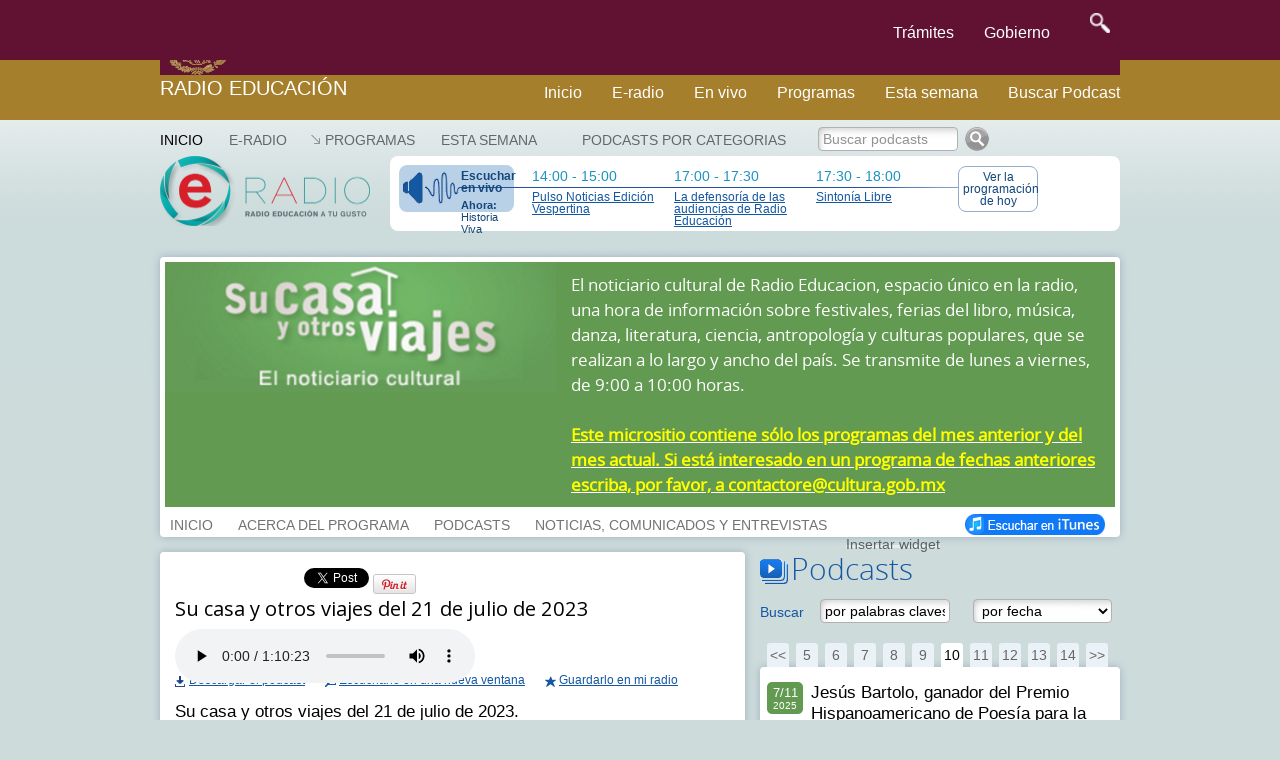

--- FILE ---
content_type: text/html; charset=UTF-8
request_url: https://e-radio.edu.mx/Su-casa-y-otros-viajes?id_podcast=39973&step=80
body_size: 12105
content:
<!DOCTYPE html>
<html lang="en">
<head>
	<meta charset="utf-8">
	<meta http-equiv="X-UA-Compatible" content="IE=edge">
	<meta name="viewport" content="width=device-width, initial-scale=1">
	<meta http-equiv="content-type" content="text/html; charset=utf-8" />
	<link href="https://e-radio.edu.mx/mozaikcms/gobmx2025.css" rel="stylesheet">
	<link href='https://framework-gb.cdn.gob.mx/applications/cms/favicon.png' rel='shortcut icon'>
<!--	<link href="https://e-radio.edu.mx/mozaikcms/gobmx2020.css" rel="stylesheet"> -->
<!--	<link href="https://e-radio.edu.mx/mozaikcms/gobmx.css" rel="stylesheet"> -->
<!--    <link href="https://framework-gb.cdn.gob.mx/assets/styles/main.css" rel="stylesheet"> -->

	<nav class="navbar navbar-inverse  navbar-fixed-top">
      <div class="container">
        <div class="navbar-header">
          <button type="button" class="navbar-toggle collapsed" data-target="#navbarMainCollapse" data-toggle="collapse">
            <span class="sr-only">Interruptor de Navegación</span>
            <span class="icon-bar"></span>
            <span class="icon-bar"></span>
            <span class="icon-bar"></span>
          </button>
          <a href="/" style="padding: 1px 3px 3px 3px;" class="navbar-brand " title="Ir a la página inicial">

            <div class="logo-main"></div>
          </a>
        </div>
        <div id="navbarMainCollapse" class="collapse navbar-collapse">
          <ul class="nav navbar-nav navbar-right">
           <li><a href="/tramites" title="Trámites">Trámites </a></li>
            <li><a href="/gobierno" title="Gobierno">Gobierno</a></li>
            <li>
              <form accept-charset="UTF-8" action="https://www.gob.mx/busqueda" method="get"><input name="utf8" type="hidden" value="&#x2713;" />
					<button id="goSearch" type="submit" class="btn" title="buscar" value="buscar" style="background-color: transparent;" onmouseleave="this,style.background='#transparent'" onmouseover="this.style.background='F6F6F6'" onfocus="this.style.background='black'" >
						<img alt="Búsqueda" width="20" height="20" class="optical-adjust-search" src="https://framework-gb.cdn.gob.mx/landing/img/lupa.png" />
					</button>
				</form>   
			</li>
          		</ul>
        	</div>
      	</div>
	</nav>	
	<nav class="navbar navbar-inverse sub-navbar navbar-fixed-top">
		<div class="container">
			<div class="navbar-header">
				<a class="navbar-brand" href="http://radioeducacion.edu.mx" >Radio Educación</a>
			</div>
			<div class="collapse navbar-collapse" id="subenlaces">
				<ul class="nav navbar-nav navbar-right">
				  <li><a href="http://e-radio.edu.mx/Inicio">Inicio</a></li><i class="fa fa-home fa-lg"></i></a>
				  <li><a href="http://e-radio.edu.mx/E-RADIO">E-radio</a></li>
				  <li><a href="http://radioeducacion.edu.mx/sintoniza" target="_blank" rel="noopener noreferrer">En vivo</a></li>
				  <li><a href="http://e-radio.edu.mx/Programas">Programas</a></li>
				  <li><a href="http://e-radio.edu.mx/Esta-semana">Esta semana</a></li>
				  <li><a href="http://e-radio.edu.mx/Podcasts-por-categorias">Buscar Podcast</a></li>
				</ul>
			</div>
		 </div>
	</nav>
	<br>
	<br>
	<br>
	<br>
	<br>
	<br>
	<br>
  
  <title>Radio Educación - Su casa y otros viajes del 21 de julio de 2023</title>

	<meta name="description" content="Su casa y otros viajes del 21 de julio de 2023." />

  <meta name="keywords" content="" />
	
  <link rel="stylesheet" href="/mozaikcms/styles/mozaik.css" type="text/css" />
  <link rel="stylesheet" href="/styles/styles.css" type="text/css" />
  
  <script type="text/javascript">
    function openWebradio(link){
      var webradioPopup = window.open(link,'webradio','width=460,height=500,screenX=50,screenY=50,top=50,left=50,scrollbars=yes,resizable=no,menubar=no');
      webradioPopup.window.focus();
      if(webradioPopup.window.focus){
        webradioPopup.window.focus();
      }
    }
  </script>
  

  <script type="text/javascript">
MOZAIK={};
MOZAIK.lang={};
MOZAIK.lang.delete_confirm = 'delete_confirm';
WEBSITE_PATH= '/';
MOZAIK_PATH= '/mozaikcms/';
</script>
  
  <!--[if lte IE 6]>
    <script type="text/javascript" src="/mozaikcms/scripts/ie6nomore.js"></script>
  <![endif]-->
  
  <script type="text/javascript">document.documentElement.className+=" has_js";</script>
  
  
<!-- Google tag (gtag.js) -->
  <script async src="https://www.googletagmanager.com/gtag/js?id=G-3BBL9EVXXB"></script>
  <script>
      window.dataLayer = window.dataLayer || [];
      function gtag(){dataLayer.push(arguments);}
        gtag('js', new Date());
        gtag('config', 'G-3BBL9EVXXB');
  </script>
  
  <!-- SOLO PONE EL FOOTER NO EL HEADER OFICIAL -->
   <script src="https://framework-gb.cdn.gob.mx/gobmx.js"></script>
   
<!-- ACTIVA AUTOMATICO MENU Y FOOTER GOBMX PERO QUITA SLIDER DE PARABOLA -->
<!-- <script src="https://framework-gb.cdn.gob.mx/gm/v4/js/jquery.min.js"></script> -->

<!--   <script src="https://framework-gb.cdn.gob.mx/gm/v4/js/jquery-ui-datepicker.js"></script> -->

</head>
	
<body >


<div class="container">

<div id="header">

	<div id="mainmenu">
    <ul><li class="main-item" ><a href="/Inicio" class="active" style="padding-left:0">Inicio</a></li>
<li class="main-item" ><a href="/E-RADIO" >E-RADIO</a></li>
<li class="main-item opener"><a href="/Programas" >Programas</a><ul><li><a href="/Programas-en-la-cartelera">Programas en la cartelera</a></li><li><a href="/Radio-a-la-carta">Radio a la carta</a></li><li><a href="/Programas-especiales">Programas especiales</a></li><li><a href="/Radionovelas">Radionovelas</a></li><li><a href="/Hacia-los-100-anos-de-la-radio-en-Mexico">Hacia los 100 años de la radio en México</a></li><li><a href="/Mondiacult">Mondiacult</a></li><li><a href="/Jazzbook">Jazzbook</a></li></ul></li>
<li class="main-item" ><a href="/Esta-semana" >Esta semana</a></li>
</ul> 
     
	</div>

  <div id="logo">
    <a href="/">
      <img src="/images/logo-eradio.png" style="width:210px;height:70px" alt="Radio Educación Podcast" />
    </a>    
  </div>
  

  


	

<div id="banner"><div id="thenext"><a href="http://radioeducacion.edu.mx/emisorasre" class="webradio-button" id="webradio" onclick="openWebradio('http://radioeducacion.edu.mx/emisorasre');return false"><span style="margin-bottom:5px;font-weight:bold">Escuchar en vivo</span><span style="font-size:11px"><b>Ahora:</b> Historia Viva</span></a><div class="nexttime"><div>14:00&nbsp;-&nbsp;15:00</div><a href="/Hoy#time145367">Pulso Noticias Edición Vespertina</a></div><div class="nexttime"><div>17:00&nbsp;-&nbsp;17:30</div><a href="/Hoy#time145345">La defensoría de las audiencias de Radio Educación</a></div><div class="nexttime"><div>17:30&nbsp;-&nbsp;18:00</div><a href="/Sintonia-libre?id_time=145351">Sintonía Libre</a></div><a href="/Hoy" class="today-button">Ver la programaci&oacute;n de hoy</a></div></div></div><div id="account-box"><div id="main-search" ><a href="/Podcasts-por-categorias" >Podcasts por categorias</a></div>
<form id="search-box" action="/index.php"><input type="hidden" name="id_page" value="9" /><input type="text" name="q" id="search-input" onfocus="this.value = this.value == 'Buscar podcasts' ? '' : this.value" onblur="this.value = this.value == '' ? 'Buscar podcasts' : this.value" value="Buscar podcasts" class="greysearch" style="width:140px"/><input type="image" src="/images/search.png" alt="Ok" /></form></div>

<div id="program-header">

<div style="background:#629a51;color:white"><div style="overflow:hidden"><div style="float:left;width:391px"><img src='/files/reduced/380/sucasalogo-c8e9358d4e15c444e3ff348f85b1a372.png' alt='Su casa y otros viajes' class='mozaik-logo' /></div><div id="program-description" style="width:529px;margin-left:406px;padding:10px 0 10px 0;"><p>
	El noticiario cultural de Radio Educacion, espacio único en la radio, una hora de información sobre festivales, ferias del libro, música, danza, literatura, ciencia, antropología y culturas populares, que se realizan a lo largo y ancho del país. Se transmite de lunes a viernes, de 9:00 a 10:00 horas.</p>
<p>
	&nbsp;</p>
<p>
	<u><strong><span style="color:#ffff00;">Este micrositio contiene sólo los programas del mes anterior y del mes actual. Si está interesado en un programa de fechas anteriores escriba, por favor, a </span><a href="mailto:contactore@cultura.gob.mx"><span style="color:#ffff00;">contactore@cultura.gob.mx</span></a></strong></u></p>
</div></div></div><div id="program-menu" style="left:406px"><ul><li class="program-item"><a href="/Su-casa-y-otros-viajes"  >INICIO</a></li><li class="program-item"><a href="/Su-casa-y-otros-viajes/Info" >ACERCA DEL PROGRAMA</a></li><li class="program-item"><a href="/Su-casa-y-otros-viajes/Podcasts" >PODCASTS</a></li><li class="program-item"><a href="/Su-casa-y-otros-viajes/Noticias-comunicados-y-entrevistas" ">NOTICIAS, COMUNICADOS Y ENTREVISTAS</a></li><li style="float:right"><a href="/Su-casa-y-otros-viajes/iTunes" style="opacity:1"><img src="/images/button_itunes.png" alt="Suscribirse en iTunes" /></a></li><li class="program-item" style="float:right" ><a href="#" id="widget">Insertar widget</a><div id="widget-data" style="display:none"><h3>Insertar el widget de Su casa y otros viajes en mi blog o página web</h3><p style="margin-bottom:10px">Copia el siguiente código donde quieras insertar el widget:</p><div style="padding:15px;border:1px solid #666"><code style="font-family:Courier New,Courier,monospace;">&lt;iframe src=&quot;http://e-radio.edu.mx/file/program/Su-casa-y-otros-viajes&quot; width=&quot;300&quot; height=&quot;500&quot; frameborder=&quot;0&quot; allowfullscreen&gt;&lt;/iframe&gt;</code></div></div></li></ul></div>
</div>






<div style="float:left;width:585px" id="content">
          
    <div class="podcast box">
       
      <div style="height:30px;width:750px" id="podcast-share">
        <div class="g-plusone" data-size="medium" data-annotation="inline" data-expandTo="bottom" data-width="120"  ></div>
      </div>
          
        <h2>Su casa y otros viajes del 21 de julio de 2023</h2>

        
        <div style="margin-bottom:12px">

          <div style="margin-bottom:10px"> 
          
<div style="margin-bottom:12px;height:30px">
 
  <script type="text/javascript" src="/scripts/audioplayer.js"></script>  
  <script type="text/javascript">  
      AudioPlayer.setup("/audioplayer.swf", {
        autostart: 'yes',  
        width: 555,
        animation: 'no',
        bg:'b8c9d8',
        leftbg:'b8c9d8',
        rightbg:'b8c9d8',
        rightbghover:'b8c9d8',
        volslider:'1558a2',
        lefticon:'b8c9d8',
        righticon:'1558a2',
        track:'d8e1e9',
        tracker:'FFFFFF',
        border:'b8c9d8',
        noinfo:'yes',
        loader:'1558a2' 
      });  
  </script>
  
  <div id="audioplayer">
      <audio controls="controls">
        <source src="/files/Su-casa-y-otros-viajes/Su-casa-y-otros-viajes-del-21-de-julio-de-2023.mp3" type="audio/mpeg">
      </audio> 
  </div>   
  <script type="text/javascript">  
      AudioPlayer.embed("audioplayer", {soundFile: "/files/Su-casa-y-otros-viajes/Su-casa-y-otros-viajes-del-21-de-julio-de-2023.mp3"});  
  </script>

  
</div>
      		
          </div>

      		<div style="overflow:hidden">
          
            <div style="float:left;margin-right:20px;">
              <a href="/download/?file=files/Su-casa-y-otros-viajes/Su-casa-y-otros-viajes-del-21-de-julio-de-2023.mp3" id="download_39973" class="podcast-download">Descargar el podcast</a>
            </div>
      		
      		  <div style="float:left;margin-right:20px">
              <a href="/html/podcastplayer?id_program=27&id_podcast=39973" class="podcast-popup">Escucharlo en una nueva ventana</a>
            </div>

            <div style="float:left">
              <a href="#" id="podcast-user_39973" class="podcast-user">Guardarlo en mi radio</a>
            </div>
          
          </div>
          
        </div> 
        

                  
        <div class="description" style="margin-bottom:12px">Su casa y otros viajes del 21 de julio de 2023.</div>
          
        <div class="text"></div>
          
        <div style="float:left;width:310px" class="podcast-links">
                  </div>
          
  
          
      </div>
      
            
            
</div>

<div style="float:right;width:360px;margin-bottom:20px" >
  
    
  <h3 class="bigtitle podcasts-title">Podcasts</h3>
  
  <form action="/Su-casa-y-otros-viajes" class="podcasts-search" id="podcasts-search"  style="padding:10px 0;margin-bottom:10px;overflow:hidden">
    <div style="float:left;width:60px;padding-top:5px;color:#1558a2">
      Buscar
    </div>
    <div style="float:left;width:153px">
      <input type="text" name="q" autocomplete="off" value="por palabras claves" style="width:130px" id="search-input"  onfocus="this.value = this.value == 'por palabras claves' ? '' : this.value" onblur="this.value = this.value == '' ? 'por palabras claves' : this.value" />
    </div>
    
        <div style="float:left;width:145px">
      <select name="date" style="max-width:140px;">
      <option value="">por fecha</option><option value="01-2026">Enero 2026</option><option value="12-2025">Diciembre 2025</option><option value="11-2025">Noviembre 2025</option><option value="10-2025">Octubre 2025</option><option value="09-2025">Septiembre 2025</option><option value="08-2025">Agosto 2025</option><option value="07-2025">Julio 2025</option><option value="06-2025">Junio 2025</option><option value="05-2025">Mayo 2025</option><option value="04-2025">Abril 2025</option><option value="03-2025">Marzo 2025</option><option value="02-2025">Febrero 2025</option><option value="01-2025">Enero 2025</option><option value="12-2024">Diciembre 2024</option><option value="11-2024">Noviembre 2024</option><option value="10-2024">Octubre 2024</option><option value="09-2024">Septiembre 2024</option><option value="08-2024">Agosto 2024</option><option value="07-2024">Julio 2024</option><option value="06-2024">Junio 2024</option><option value="05-2024">Mayo 2024</option><option value="04-2024">Abril 2024</option><option value="03-2024">Marzo 2024</option><option value="02-2024">Febrero 2024</option><option value="01-2024">Enero 2024</option><option value="12-2023">Diciembre 2023</option><option value="11-2023">Noviembre 2023</option><option value="10-2023">Octubre 2023</option><option value="09-2023">Septiembre 2023</option><option value="08-2023">Agosto 2023</option><option value="07-2023">Julio 2023</option><option value="06-2023">Junio 2023</option><option value="05-2023">Mayo 2023</option><option value="04-2023">Abril 2023</option><option value="03-2023">Marzo 2023</option><option value="02-2023">Febrero 2023</option><option value="01-2023">Enero 2023</option><option value="12-2022">Diciembre 2022</option><option value="11-2022">Noviembre 2022</option><option value="10-2022">Octubre 2022</option><option value="09-2022">Septiembre 2022</option><option value="08-2022">Agosto 2022</option><option value="07-2022">Julio 2022</option><option value="06-2022">Junio 2022</option><option value="05-2022">Mayo 2022</option><option value="04-2022">Abril 2022</option><option value="03-2022">Marzo 2022</option><option value="02-2022">Febrero 2022</option><option value="01-2022">Enero 2022</option><option value="12-2021">Diciembre 2021</option><option value="11-2021">Noviembre 2021</option><option value="10-2021">Octubre 2021</option><option value="09-2021">Septiembre 2021</option><option value="08-2021">Agosto 2021</option><option value="07-2021">Julio 2021</option><option value="06-2021">Junio 2021</option><option value="05-2021">Mayo 2021</option><option value="04-2021">Abril 2021</option><option value="03-2021">Marzo 2021</option><option value="02-2021">Febrero 2021</option><option value="01-2021">Enero 2021</option><option value="12-2020">Diciembre 2020</option><option value="11-2020">Noviembre 2020</option><option value="10-2020">Octubre 2020</option><option value="09-2020">Septiembre 2020</option><option value="08-2020">Agosto 2020</option><option value="07-2020">Julio 2020</option><option value="06-2020">Junio 2020</option><option value="05-2020">Mayo 2020</option><option value="04-2020">Abril 2020</option><option value="03-2020">Marzo 2020</option><option value="02-2020">Febrero 2020</option><option value="01-2020">Enero 2020</option><option value="12-2019">Diciembre 2019</option><option value="11-2019">Noviembre 2019</option><option value="10-2019">Octubre 2019</option><option value="09-2019">Septiembre 2019</option><option value="08-2019">Agosto 2019</option><option value="07-2019">Julio 2019</option><option value="06-2019">Junio 2019</option><option value="05-2019">Mayo 2019</option><option value="04-2019">Abril 2019</option><option value="03-2019">Marzo 2019</option><option value="02-2019">Febrero 2019</option><option value="01-2019">Enero 2019</option><option value="12-2018">Diciembre 2018</option><option value="11-2018">Noviembre 2018</option><option value="10-2018">Octubre 2018</option><option value="09-2018">Septiembre 2018</option><option value="08-2018">Agosto 2018</option><option value="07-2018">Julio 2018</option><option value="06-2018">Junio 2018</option><option value="05-2018">Mayo 2018</option><option value="04-2018">Abril 2018</option><option value="03-2018">Marzo 2018</option><option value="02-2018">Febrero 2018</option><option value="01-2018">Enero 2018</option><option value="12-2017">Diciembre 2017</option><option value="11-2017">Noviembre 2017</option><option value="10-2017">Octubre 2017</option><option value="09-2017">Septiembre 2017</option><option value="08-2017">Agosto 2017</option><option value="07-2017">Julio 2017</option><option value="06-2017">Junio 2017</option><option value="05-2017">Mayo 2017</option><option value="04-2017">Abril 2017</option><option value="03-2017">Marzo 2017</option><option value="02-2017">Febrero 2017</option><option value="01-2017">Enero 2017</option><option value="12-2016">Diciembre 2016</option><option value="11-2016">Noviembre 2016</option><option value="10-2016">Octubre 2016</option><option value="09-2016">Septiembre 2016</option><option value="08-2016">Agosto 2016</option><option value="07-2016">Julio 2016</option><option value="06-2016">Junio 2016</option><option value="05-2016">Mayo 2016</option><option value="04-2016">Abril 2016</option><option value="03-2016">Marzo 2016</option><option value="02-2016">Febrero 2016</option><option value="01-2016">Enero 2016</option><option value="12-2015">Diciembre 2015</option><option value="11-2015">Noviembre 2015</option><option value="10-2015">Octubre 2015</option><option value="09-2015">Septiembre 2015</option><option value="08-2015">Agosto 2015</option><option value="07-2015">Julio 2015</option><option value="06-2015">Junio 2015</option><option value="05-2015">Mayo 2015</option><option value="04-2015">Abril 2015</option><option value="03-2015">Marzo 2015</option><option value="02-2015">Febrero 2015</option><option value="01-2015">Enero 2015</option><option value="12-2014">Diciembre 2014</option><option value="11-2014">Noviembre 2014</option><option value="10-2014">Octubre 2014</option><option value="09-2014">Septiembre 2014</option><option value="08-2014">Agosto 2014</option><option value="07-2014">Julio 2014</option><option value="06-2014">Junio 2014</option><option value="05-2014">Mayo 2014</option><option value="04-2014">Abril 2014</option><option value="03-2014">Marzo 2014</option><option value="02-2014">Febrero 2014</option><option value="01-2014">Enero 2014</option><option value="12-2013">Diciembre 2013</option><option value="11-2013">Noviembre 2013</option><option value="10-2013">Octubre 2013</option><option value="09-2013">Septiembre 2013</option><option value="08-2013">Agosto 2013</option><option value="07-2013">Julio 2013</option><option value="06-2013">Junio 2013</option><option value="05-2013">Mayo 2013</option><option value="04-2013">Abril 2013</option><option value="03-2013">Marzo 2013</option><option value="02-2013">Febrero 2013</option><option value="01-2013">Enero 2013</option><option value="12-2012">Diciembre 2012</option><option value="11-2012">Noviembre 2012</option><option value="10-2012">Octubre 2012</option><option value="09-2012">Septiembre 2012</option><option value="08-2012">Agosto 2012</option><option value="07-2012">Julio 2012</option><option value="06-2012">Junio 2012</option><option value="05-2012">Mayo 2012</option><option value="04-2012">Abril 2012</option><option value="03-2012">Marzo 2012</option><option value="02-2012">Febrero 2012</option><option value="01-2012">Enero 2012</option><option value="12-2011">Diciembre 2011</option><option value="11-2011">Noviembre 2011</option><option value="10-2011">Octubre 2011</option><option value="09-2011">Septiembre 2011</option><option value="08-2011">Agosto 2011</option><option value="07-2011">Julio 2011</option><option value="06-2011">Junio 2011</option><option value="05-2011">Mayo 2011</option><option value="04-2011">Abril 2011</option><option value="03-2011">Marzo 2011</option><option value="02-2011">Febrero 2011</option><option value="01-2011">Enero 2011</option><option value="12-2010">Diciembre 2010</option><option value="11-2010">Noviembre 2010</option><option value="10-2010">Octubre 2010</option><option value="09-2010">Septiembre 2010</option><option value="08-2010">Agosto 2010</option><option value="07-2010">Julio 2010</option><option value="06-2010">Junio 2010</option><option value="05-2010">Mayo 2010</option><option value="04-2010">Abril 2010</option><option value="03-2010">Marzo 2010</option><option value="02-2010">Febrero 2010</option><option value="01-2010">Enero 2010</option><option value="12-2009">Diciembre 2009</option><option value="11-2009">Noviembre 2009</option><option value="10-2009">Octubre 2009</option><option value="09-2009">Septiembre 2009</option><option value="08-2009">Agosto 2009</option><option value="07-2009">Julio 2009</option><option value="06-2009">Junio 2009</option><option value="05-2009">Mayo 2009</option><option value="04-2009">Abril 2009</option><option value="03-2009">Marzo 2009</option><option value="02-2009">Febrero 2009</option><option value="01-2009">Enero 2009</option><option value="12-2008">Diciembre 2008</option><option value="11-2008">Noviembre 2008</option><option value="10-2008">Octubre 2008</option><option value="09-2008">Septiembre 2008</option><option value="08-2008">Agosto 2008</option><option value="07-2008">Julio 2008</option><option value="06-2008">Junio 2008</option><option value="05-2008">Mayo 2008</option><option value="04-2008">Abril 2008</option><option value="03-2008">Marzo 2008</option><option value="02-2008">Febrero 2008</option><option value="01-2008">Enero 2008</option><option value="12-2007">Diciembre 2007</option><option value="11-2007">Noviembre 2007</option><option value="10-2007">Octubre 2007</option><option value="09-2007">Septiembre 2007</option><option value="08-2007">Agosto 2007</option><option value="07-2007">Julio 2007</option><option value="06-2007">Junio 2007</option><option value="05-2007">Mayo 2007</option><option value="04-2007">Abril 2007</option><option value="03-2007">Marzo 2007</option><option value="02-2007">Febrero 2007</option><option value="01-2007">Enero 2007</option><option value="12-2006">Diciembre 2006</option><option value="11-2006">Noviembre 2006</option><option value="10-2006">Octubre 2006</option><option value="09-2006">Septiembre 2006</option><option value="08-2006">Agosto 2006</option><option value="07-2006">Julio 2006</option><option value="06-2006">Junio 2006</option><option value="05-2006">Mayo 2006</option><option value="04-2006">Abril 2006</option><option value="03-2006">Marzo 2006</option><option value="02-2006">Febrero 2006</option><option value="01-2006">Enero 2006</option><option value="12-2005">Diciembre 2005</option><option value="11-2005">Noviembre 2005</option><option value="10-2005">Octubre 2005</option><option value="09-2005">Septiembre 2005</option><option value="08-2005">Agosto 2005</option><option value="07-2005">Julio 2005</option><option value="06-2005">Junio 2005</option><option value="05-2005">Mayo 2005</option><option value="04-2005">Abril 2005</option><option value="03-2005">Marzo 2005</option><option value="02-2005">Febrero 2005</option><option value="01-2005">Enero 2005</option><option value="12-2004">Diciembre 2004</option><option value="11-2004">Noviembre 2004</option><option value="10-2004">Octubre 2004</option><option value="09-2004">Septiembre 2004</option><option value="08-2004">Agosto 2004</option><option value="07-2004">Julio 2004</option><option value="06-2004">Junio 2004</option><option value="05-2004">Mayo 2004</option><option value="04-2004">Abril 2004</option><option value="03-2004">Marzo 2004</option><option value="02-2004">Febrero 2004</option><option value="01-2004">Enero 2004</option><option value="12-2003">Diciembre 2003</option><option value="11-2003">Noviembre 2003</option><option value="10-2003">Octubre 2003</option><option value="09-2003">Septiembre 2003</option><option value="08-2003">Agosto 2003</option><option value="07-2003">Julio 2003</option><option value="06-2003">Junio 2003</option><option value="05-2003">Mayo 2003</option><option value="04-2003">Abril 2003</option><option value="03-2003">Marzo 2003</option><option value="02-2003">Febrero 2003</option><option value="01-2003">Enero 2003</option><option value="12-2002">Diciembre 2002</option><option value="11-2002">Noviembre 2002</option><option value="10-2002">Octubre 2002</option><option value="09-2002">Septiembre 2002</option><option value="08-2002">Agosto 2002</option><option value="07-2002">Julio 2002</option><option value="06-2002">Junio 2002</option><option value="05-2002">Mayo 2002</option><option value="04-2002">Abril 2002</option><option value="03-2002">Marzo 2002</option><option value="02-2002">Febrero 2002</option><option value="01-2002">Enero 2002</option><option value="12-2001">Diciembre 2001</option><option value="11-2001">Noviembre 2001</option><option value="10-2001">Octubre 2001</option><option value="09-2001">Septiembre 2001</option><option value="08-2001">Agosto 2001</option><option value="07-2001">Julio 2001</option><option value="06-2001">Junio 2001</option><option value="05-2001">Mayo 2001</option><option value="04-2001">Abril 2001</option><option value="03-2001">Marzo 2001</option><option value="02-2001">Febrero 2001</option><option value="01-2001">Enero 2001</option><option value="12-2000">Diciembre 2000</option><option value="11-2000">Noviembre 2000</option><option value="10-2000">Octubre 2000</option><option value="09-2000">Septiembre 2000</option><option value="08-2000">Agosto 2000</option><option value="07-2000">Julio 2000</option><option value="06-2000">Junio 2000</option><option value="05-2000">Mayo 2000</option><option value="04-2000">Abril 2000</option><option value="03-2000">Marzo 2000</option><option value="02-2000">Febrero 2000</option><option value="01-2000">Enero 2000</option>      </select>
    </div>
    
  </form>
  
  <div id="podcasts-box">
  
    <div class="podcasts-pagination-top" >
      <div class="mozaik-pagination"><a href="/Su-casa-y-otros-viajes?id_podcast=39973&step=60">&lt;&lt;</a> <a href="/Su-casa-y-otros-viajes?id_podcast=39973&step=80" class="">5</a> <a href="/Su-casa-y-otros-viajes?id_podcast=39973&step=100" class="">6</a> <a href="/Su-casa-y-otros-viajes?id_podcast=39973&step=120" class="">7</a> <a href="/Su-casa-y-otros-viajes?id_podcast=39973&step=140" class="">8</a> <a href="/Su-casa-y-otros-viajes?id_podcast=39973&step=160" class="">9</a> <a href="/Su-casa-y-otros-viajes?id_podcast=39973&step=180" class="active">10</a> <a href="/Su-casa-y-otros-viajes?id_podcast=39973&step=200" class="">11</a> <a href="/Su-casa-y-otros-viajes?id_podcast=39973&step=220" class="">12</a> <a href="/Su-casa-y-otros-viajes?id_podcast=39973&step=240" class="">13</a> <a href="/Su-casa-y-otros-viajes?id_podcast=39973&step=260" class="">14</a><a href="/Su-casa-y-otros-viajes?id_podcast=39973&step=280">&gt;&gt;</a></div>    </div>
  
    <div class="podcasts-list box" id="podcasts-list" style="margin-bottom:0">
      <ul><li><a href="/Su-casa-y-otros-viajes/Jesus-Bartolo-ganador-del-Premio-Hispanoamericano-de-Poesia-para-la-Infancia-2025?step=80" id="podcast_50538" class="podcast-item" ><span class="podcast-date" style="background:#629a51;color:white"><span class="day">7/11</span><span class="year">2025</span></span><span class="podcast-item-title"> Jesús Bartolo, ganador del Premio Hispanoamericano de Poesía para la Infancia 2025 </span><span class="podcast-item-description">El poeta y escritor Jesús Bartolo resultó ganador del Premio Hispanoamericano de Poesía para la Infancia 2025 con su poemario Un sol que gato ladra como un perro</span></a></li><li><a href="/Su-casa-y-otros-viajes/Exposicion-El-Penacho-de-Mexico-moderno?step=80" id="podcast_50540" class="podcast-item" ><span class="podcast-date" style="background:#629a51;color:white"><span class="day">7/11</span><span class="year">2025</span></span><span class="podcast-item-title">Exposición El Penacho de México moderno</span><span class="podcast-item-description">El Museo Nacional de Culturas Populares albergará la exposición El Penacho de México moderno.</span></a></li><li><a href="/Su-casa-y-otros-viajes/Primer-Encuentro-de-Radio-Fogata-de-Ecos?step=80" id="podcast_50520" class="podcast-item" ><span class="podcast-date" style="background:#629a51;color:white"><span class="day">6/11</span><span class="year">2025</span></span><span class="podcast-item-title">Primer Encuentro de Radio Fogata de Ecos </span><span class="podcast-item-description">Este viernes y sábado se llevará a cabo el Primer Encuentro de Radio Fogata de Ecos, que tendrá como eje central la relación de la radio tradicional con sus formas digitales</span></a></li><li><a href="/Su-casa-y-otros-viajes/Novela-La-Conquista-de-Mexico-Tenochtitlan?step=80" id="podcast_50521" class="podcast-item" ><span class="podcast-date" style="background:#629a51;color:white"><span class="day">6/11</span><span class="year">2025</span></span><span class="podcast-item-title">Novela La Conquista de México Tenochtitlan </span><span class="podcast-item-description"><p>
	Sofia Guadarrama Collado invitó a conocer su novela La Conquista de México Tenochtitlan, en la que realiza una investigación minuciosa en torno de los mexicas que revela la transformación radical en la historia de Mesoamérica.</p>
</span></a></li><li><a href="/Su-casa-y-otros-viajes/Festival-de-la-Huasteca?step=80" id="podcast_50523" class="podcast-item" ><span class="podcast-date" style="background:#629a51;color:white"><span class="day">6/11</span><span class="year">2025</span></span><span class="podcast-item-title"> Festival de la Huasteca</span><span class="podcast-item-description">Ana Paola López Birlain, titular de la Secretaría de Cultura del Estado de Querétaro, invitó al Festival de la Huasteca, que se llevará a cabo del 20 al 23 de noviembre en Jalpan de Serra.</span></a></li><li><a href="/Su-casa-y-otros-viajes/Libro-Genoveva-la-mujer-palmera?step=80" id="podcast_50525" class="podcast-item" ><span class="podcast-date" style="background:#629a51;color:white"><span class="day">6/11</span><span class="year">2025</span></span><span class="podcast-item-title">Libro Genoveva, la mujer palmera</span><span class="podcast-item-description">El escritor Hugo Chaparro habló de su libro Genoveva, la mujer palmera, una de las novedades del Fondo de Cultura Económica, publicada entro de la colección Los Especiales de A la Orilla del Viento. </span></a></li><li><a href="/Su-casa-y-otros-viajes/Premio-de-Novela-Breve-con-vocacion-iberoamericana?step=80" id="podcast_50507" class="podcast-item" ><span class="podcast-date" style="background:#629a51;color:white"><span class="day">5/11</span><span class="year">2025</span></span><span class="podcast-item-title">Premio de Novela Breve con vocación iberoamericana </span><span class="podcast-item-description">Almadía y la Sociedad Ventosa Arrufat se unen para crear el Premio Internacional de Novela Breve Almadía Ventosa-Arrufat </span></a></li><li><a href="/Su-casa-y-otros-viajes/40-aniversario-de-Mexicanto?step=80" id="podcast_50508" class="podcast-item" ><span class="podcast-date" style="background:#629a51;color:white"><span class="day">5/11</span><span class="year">2025</span></span><span class="podcast-item-title">40 aniversario de Mexicanto</span><span class="podcast-item-description">David Filio y Sergio Félix, integrantes de Mexicanto, invitan al concierto que ofrecerán el 14 de noviembre en el Lunario.</span></a></li><li><a href="/Su-casa-y-otros-viajes/TiempoDeMujeres-Patty-Camacho?step=80" id="podcast_50509" class="podcast-item" ><span class="podcast-date" style="background:#629a51;color:white"><span class="day">5/11</span><span class="year">2025</span></span><span class="podcast-item-title">#TiempoDeMujeres Patty Camacho </span><span class="podcast-item-description">Escucha la entrevista que Jesús Alejo Santiago realizó a la huapanguera Patty Camacho.</span></a></li><li><a href="/Su-casa-y-otros-viajes/Presentacion-de-Semillas-2025-comunidad-legado-y-futuro?step=80" id="podcast_50510" class="podcast-item" ><span class="podcast-date" style="background:#629a51;color:white"><span class="day">5/11</span><span class="year">2025</span></span><span class="podcast-item-title">Presentación de Semillas 2025: comunidad, legado y futuro</span><span class="podcast-item-description">Natalia Herrera Salgado, directora de Atelier Cultural, habló de Semillas 2025: comunidad, legado y futuro, iniciativa que reconoce y acompaña a los grandes creadores del país a través del Premio Semillas a la Excelencia y la Cumbre Semillas.</span></a></li><li><a href="/Su-casa-y-otros-viajes/Poemario-El-orden-del-mundo?step=80" id="podcast_50479" class="podcast-item" ><span class="podcast-date" style="background:#629a51;color:white"><span class="day">3/11</span><span class="year">2025</span></span><span class="podcast-item-title">Poemario El orden del mundo </span><span class="podcast-item-description">El poemario El orden del mundo de la escritora Gabriela Cantú conformado con poesías inspiradas en la tabla periódica, ganó el Premio Nacional de Poesía Enriqueta Ochoa 2024</span></a></li><li><a href="/Su-casa-y-otros-viajes/Espectaculo-Por-si-volvieras?step=80" id="podcast_50483" class="podcast-item" ><span class="podcast-date" style="background:#629a51;color:white"><span class="day">3/11</span><span class="year">2025</span></span><span class="podcast-item-title">Espectáculo Por si volvieras </span><span class="podcast-item-description">María San Felipe presentará su espectáculo Por si volvieras, el próximo 20 de noviembre en el Lunario.</span></a></li><li><a href="/Su-casa-y-otros-viajes/Segunda-edicion-del-Festival-Mi-cine-Muestra-itinerante-de-cine-por-la-identidad?step=80" id="podcast_50484" class="podcast-item" ><span class="podcast-date" style="background:#629a51;color:white"><span class="day">3/11</span><span class="year">2025</span></span><span class="podcast-item-title">Segunda edición del Festival Mi cine. Muestra itinerante de cine por la identidad</span><span class="podcast-item-description"><p>
	Carlos Hernández, director del Festival MI cine. Muestra Itinerante de Cine por la Identidad, habló de esta experiencia que busca combatir el racismo, reconocer la diversidad y fortalecer el orgullo por nuestras raíces.</p>
</span></a></li><li><a href="/Su-casa-y-otros-viajes/Sencillo-Eres-Luz?step=80" id="podcast_50485" class="podcast-item" ><span class="podcast-date" style="background:#629a51;color:white"><span class="day">3/11</span><span class="year">2025</span></span><span class="podcast-item-title">Sencillo Eres Luz </span><span class="podcast-item-description">La cantautora Valle González Camarena invitó a escuchar su sencillo Eres Luz</span></a></li><li><a href="/Su-casa-y-otros-viajes/Original-Baja-California-Encuentro-de-Arte-Textil-Mexicano?step=80" id="podcast_50467" class="podcast-item" ><span class="podcast-date" style="background:#629a51;color:white"><span class="day">31/10</span><span class="year">2025</span></span><span class="podcast-item-title">Original Baja California. Encuentro de Arte Textil Mexicano.  </span><span class="podcast-item-description">Del 13 al 16 de noviembre se llevará a cabo Original Baja California. Encuentro de Arte Textil Mexicano, en el Centro Cultural Tijuana. </span></a></li><li><a href="/Su-casa-y-otros-viajes/Obra-Antonieta-Rivas-Mercado?step=80" id="podcast_50468" class="podcast-item" ><span class="podcast-date" style="background:#629a51;color:white"><span class="day">31/10</span><span class="year">2025</span></span><span class="podcast-item-title">Obra Antonieta Rivas Mercado </span><span class="podcast-item-description">El director teatral Nelson Cepeda Borba habló de la puesta en escena Antonieta Rivas Mercado.</span></a></li><li><a href="/Su-casa-y-otros-viajes/Inauguracion-de-la-exposicion-Gunther-Gerzo-Algo-en-comun-con-el-pasado?step=80" id="podcast_50471" class="podcast-item" ><span class="podcast-date" style="background:#629a51;color:white"><span class="day">31/10</span><span class="year">2025</span></span><span class="podcast-item-title">Inauguración de la exposición Gunther Gerzo. Algo en común con el pasado</span><span class="podcast-item-description">Se inauguró en el Museo de Arte Carrillo Gil la exposición Gunther Gerzo. Algo en común con el pasado.</span></a></li><li><a href="/Su-casa-y-otros-viajes/Ciudades-inteligentes?step=80" id="podcast_50472" class="podcast-item" ><span class="podcast-date" style="background:#629a51;color:white"><span class="day">31/10</span><span class="year">2025</span></span><span class="podcast-item-title">Ciudades inteligentes </span><span class="podcast-item-description">En el marco del Día Mundial de las ciudades, Miguel Ángel Juárez Merino, Investigador del Centro Regional de Investigaciones Multidisciplinarias de la UNAM, habló de las Ciudades Inteligentes.</span></a></li><li><a href="/Su-casa-y-otros-viajes/XVIII-Festival-Internacional-Letras-en-San-Luis?step=80" id="podcast_50453" class="podcast-item" ><span class="podcast-date" style="background:#629a51;color:white"><span class="day">30/10</span><span class="year">2025</span></span><span class="podcast-item-title">XVIII Festival Internacional Letras en San Luis </span><span class="podcast-item-description">Veinte destacados autores de México, América Latina y Europa compartirán sus creaciones como parte del XVIII Festival Internacional Letras en San Luis. </span></a></li><li><a href="/Su-casa-y-otros-viajes/Festival-Jazzbook12-Irrupcion-poetica?step=80" id="podcast_50454" class="podcast-item" style="border-bottom:0px solid"><span class="podcast-date" style="background:#629a51;color:white"><span class="day">30/10</span><span class="year">2025</span></span><span class="podcast-item-title">Festival Jazzbook.12. Irrupción poética.</span><span class="podcast-item-description"><p>
	El Festival Jazzbook.12. Irrupción poética, conjugará música y literatura, los días 5, 12, 19 y 26 de noviembre.</p>
</span></a></li></ul>    </div>
    
    <div class="podcasts-pagination-bottom" >
      <div class="mozaik-pagination"><a href="/Su-casa-y-otros-viajes?id_podcast=39973&step=60">&lt;&lt;</a> <a href="/Su-casa-y-otros-viajes?id_podcast=39973&step=80" class="">5</a> <a href="/Su-casa-y-otros-viajes?id_podcast=39973&step=100" class="">6</a> <a href="/Su-casa-y-otros-viajes?id_podcast=39973&step=120" class="">7</a> <a href="/Su-casa-y-otros-viajes?id_podcast=39973&step=140" class="">8</a> <a href="/Su-casa-y-otros-viajes?id_podcast=39973&step=160" class="">9</a> <a href="/Su-casa-y-otros-viajes?id_podcast=39973&step=180" class="active">10</a> <a href="/Su-casa-y-otros-viajes?id_podcast=39973&step=200" class="">11</a> <a href="/Su-casa-y-otros-viajes?id_podcast=39973&step=220" class="">12</a> <a href="/Su-casa-y-otros-viajes?id_podcast=39973&step=240" class="">13</a> <a href="/Su-casa-y-otros-viajes?id_podcast=39973&step=260" class="">14</a><a href="/Su-casa-y-otros-viajes?id_podcast=39973&step=280">&gt;&gt;</a></div>    </div>
  
  </div>
  
</div>



</div></div>

<div id="footer">
  <div id="footer-wrapper" >
  
    <div class="footer-publicities"><div class="publicity"><a href="http://www.radioeducacion.edu.mx/sintoniza" ><img src='/files/reduced/796/sintonizaOKOK30_31-690b1b5f48f3e47f5e24bef1986edaf7.png' alt='SINTONIZA' class='mozaik-logo' /></a></div><div class="publicity"><a href="http://www.radioeducacion.edu.mx/reproduce" ><img src='/files/reduced/628/reproduceOKOK30_31-521962e6a020a1c57e5abfe33031e471.png' alt='REPROCUDE' class='mozaik-logo' /></a></div><div class="publicity"><a href="http://www.radioeducacion.edu.mx/descarga" ><img src='/files/reduced/405/descargaOKOK30_31-952222335d7f2cc16f5c51dbac7a6753.png' alt='DESCARGA' class='mozaik-logo' /></a></div></div>
  
    <div style="float:left;width:225px">
      <h5>Programas</h5>
      <ul>
      <li><a href="/Programas">Ver todos los programas</a></li>
      <li><a href="/Programas-en-la-cartelera" >Programas en la cartelera</a></li><li><a href="/Radio-a-la-carta" >Radio a la carta</a></li><li><a href="/Programas-especiales" >Programas especiales</a></li><li><a href="/Radionovelas" >Radionovelas</a></li><li><a href="/Hacia-los-100-anos-de-la-radio-en-Mexico" >Hacia los 100 años de la radio en México</a></li><li><a href="/Mondiacult" >Mondiacult</a></li><li><a href="/Jazzbook" >Jazzbook</a></li>      </ul>
    </div>
    
    <div style="float:left;width:225px">
      <h5>Programaci&oacute;n</h5>
      <ul>
      <li><a href="/Esta-semana">Esta semana</a></li>
      <li><a href="/Hoy">Ver la programaci&oacute;n de hoy</a></li>
      <li><a href="/Hoy?day=2026-01-22">Ver la programaci&oacute;n de ma&ntilde;ana</a></li>
      </ul>
    </div>
    
    <div style="float:left;width:255px">
      <h5>Contacto</h5>
      <p>Radio Educación,<br /> 
      Angel Urraza No. 622, Col. Del Valle<br /> 
      México D.F C.P 03100.<br /> 
      Teléfono 4155 1050</p>
    </div>
    
    <div style="float:left;width:0px">
<!--    <p>Radio Educaci&oacute;n decidi&oacute; alojar su p&aacute;gina web en <a href="http://www.greengeeks.com/about/how-is-greengeeks-green.php" style="color:#39843f" class="external">www.greengeeks.com</a>, un hosting que usa energ&iacute;a provista por energ&iacute;a de viento.</p>
    <div style="padding-top:5px"><img src="images/co2neutral.png" alt="CO2 Neutral" style="float:left;width:87px;height:42px" /></div> -->
    
    </div>
    
  </div>
</div>







    


<!--<script type="text/javascript" src="/mozaikcms/scripts/jquery.gz.js"></script>-->
<script type="text/javascript" src="/scripts/jquery.min.js"></script>
<script type="text/javascript" src="/mozaikcms/scripts/mozaik.js"></script>
<script type="text/javascript" src="/scripts/eradio.js"></script>
<script type="text/javascript" src="https://apis.google.com/js/plusone.js"></script>


<script type="text/javascript">

$(document).ready(function(){

    var q = '';
    
    $('#podcasts-search select').change(function(event)
    {
        var url = $('#podcasts-search').attr('action');

        var tempArray = url.split("?");
        var query = (tempArray[1])? tempArray[1]+'&date='+$(this).val() : 'date='+$(this).val();
            
        var podcastsBox = $('#podcasts-box');
            
        podcastsBox.html('<div class="podcasts-list box" style="padding:12px 7px;height:300px">Cargando...</div>');
                  
        newQuery = '/html/podcasts-search?id_program=27&'+query;
              
        $.get(newQuery, function(data) {
            podcastsBox.html(data);    
        });
        
    });
    
    timeout = null;

    $('#podcasts-search input').keyup(function(event)
    {
        var q = $(this).val();

        
        clearTimeout(timeout);
        
				timeout = setTimeout(function()
        {
            var url = $('#podcasts-search').attr('action');
    
            var tempArray = url.split("?");
            var query = (tempArray[1])? tempArray[1]+'&date='+q : 'q='+q;
                
            var podcastsBox = $('#podcasts-box');
                
            podcastsBox.html('<div class="podcasts-list box" style="padding:12px 7px;height:300px">Cargando...</div>');
                      
            newQuery = '/html/podcasts-search?id_program=27&'+query;
                  
            $.get(newQuery, function(data) {
                podcastsBox.html(data);    
            });
        },200);
        

        
    });

    $(document).on("click",'.podcasts-pagination-top a,.podcasts-pagination-bottom a',function(event){
      
        event.preventDefault();
        
        $('.podcasts-pagination-top a,.podcasts-pagination-bottom a').each(function(){
          $(this).removeClass('active');    
        });
    
        var link = $(event.target);
        var url = link.attr('href');
        
        link.addClass('active');
        
        var tempArray = url.split("?");
        var query = tempArray[1];
            
        var podcastsList = $('#podcasts-box');
            
        podcastsList.html('<div class="podcasts-list box" style="padding:12px 7px;height:300px">Cargando...</div>');
                  
        var newQuery = '/html/podcasts-search?id_program=27&'+query;
              
        $.get(newQuery, function(data) {
            podcastsList.html(data);    
        });
          
    });
    
    $('.comments p a').click(function(event){
    
        event.preventDefault();

        var url = $(this).attr('href');
        var anchor = url.substring(url.indexOf("#")+1);
        var idComment = anchor.replace('comment-','');
        var commentBox = $('#commenttext-'+idComment);
        
        $(this).replaceWith('<div>Cargando...</div>');

        $.ajax({
          url: '/html/comment?id_comment='+idComment,
          dataType: 'html',
          success:function(data) {
            commentBox.html(data);    
          }
        });
      
    });
    
    $('.comment-reply').click(function(event)
    {
        event.preventDefault();
        
        var commentBox = $(this).parent();
        $('.comment-reply').css('display','block');
        $(this).css('display','none');
        
        var idComment = commentBox.attr('id').replace('comment-','');
      
        $('#comment-form').appendTo(commentBox);
        
        if(document.getElementById('id_reply')){
            $('#id_reply').val(idComment);
        }else{
            var commentInput = $('<input type="hidden" id="id_reply" name="id_reply" value="'+idComment+'" />');
        }

        $('#comment-form').prepend(commentInput);    
    
    });
  
    $.ajax({
        url: '/html/podcast-share?id_podcast=39973',
        dataType: 'html',
        success:function(data) {
            $('#podcast-share').prepend(data);    
        }
    });
    
  	$('.podcast-download').click(function(event){
  	//$(document).on("click",'.podcast-download',function(event){
        event.preventDefault();
        
        var link = $(this).attr('href');

    		var markup = [
    			'<div id="confirm-overlay">',
    			'<div id="confirm-box">',
          '<h3>','Aviso legal','</h3>',
          '<p>','Las descargas de los podcasts deben ser sin fines de lucro y para uso exclusivamente personal','</p>',
    			//'<div id="confirm-content"></div>'
          '<p style="line-height:14px">','Copia el código de seguridad:',

          '</br><a href="#" id="download-captcha-reload"><img src="/mozaikcms/images/captcha_reload.png" style="position:relative;top:7px" /></a>',
          '<img id="download-captcha-cryptogram" src="/images/captcha.php" style="position:relative;top:10px" />',
    			'<input type="text" id="download-captcha" name="download_captcha" value="" size="6" style="width:80px;padding:2px;border:1px solid #4e4e4e" />',
          ' <span id="confirm-error" style="padding:2px;display:none;border:1px solid #B5341B;background:#FA9C7C;color:#6A240C">',
          'El codigo no es correcto</span>',
          '</p>',
          '<div id="confirm-buttons">',
    			'<a href="#" class="confirm-confirm">Estoy de acuerdo</a>',
          '<a href="#" class="confirm-cancel">Cancelar</a>',
    			'</div></div></div>'
    		].join('');
    		
    		$(markup).hide().appendTo('body').fadeIn();

        //recargar captcha
        $('#download-captcha-reload').click(function(event){
          event.preventDefault();
          $('#download-captcha-cryptogram').attr('src','/images/captcha.php?id='+Math.round(Math.random(0)*1000)+1);
        });
        
        $('.confirm-confirm').click(function(){
            var captchaVal = $('#download-captcha').val();
            $.post('/html/download-confirm',{ captcha: captchaVal },function( data ) {
              //$( ".result" ).html( data );
              
              if(data==1){
              		$('#confirm-overlay').fadeOut(function(){
              			 $(this).remove();
              		});
                  window.location.href = link+'&captcha='+captchaVal;
              }else{
                  $('#confirm-error').show();
              }
            });
        });

        $('.confirm-cancel').click(function(){
        		$('#confirm-overlay').fadeOut(function(){
        			 $(this).remove();
        		});
        });
      	
  	});
    

    
    $('.podcast-user').click(function(event){
      
        event.preventDefault();
        
        var button = $(this);
        
        var idPodcast = button.attr('id').replace('podcast-user_','');
        
        $.ajax({
          url: '/html/podcast_user?id_podcast='+idPodcast,
          dataType: 'html',
          success:function(data){
            if(data.length > 5){
              button.replaceWith(data);
            }else{
              window.location = '/action/account-login';
            }      
          }
        });
          
    });
    
});
</script>





    

<div id="mozaik-footer" ><div id="mozaik-footer-text" ><div id="mozaik-footer-back" ></div><a href="/action/login" ></a></div></div><script type='text/javascript'>$(window).load(function(){if(document.referrer){$.post('/file/stats?id_program=27',{'referers':escape(document.referrer)});}else{
$.get('/file/stats?id_program=27');
}
});</script></body></html>

--- FILE ---
content_type: text/html; charset=utf-8
request_url: https://accounts.google.com/o/oauth2/postmessageRelay?parent=https%3A%2F%2Fe-radio.edu.mx&jsh=m%3B%2F_%2Fscs%2Fabc-static%2F_%2Fjs%2Fk%3Dgapi.lb.en.2kN9-TZiXrM.O%2Fd%3D1%2Frs%3DAHpOoo_B4hu0FeWRuWHfxnZ3V0WubwN7Qw%2Fm%3D__features__
body_size: 157
content:
<!DOCTYPE html><html><head><title></title><meta http-equiv="content-type" content="text/html; charset=utf-8"><meta http-equiv="X-UA-Compatible" content="IE=edge"><meta name="viewport" content="width=device-width, initial-scale=1, minimum-scale=1, maximum-scale=1, user-scalable=0"><script src='https://ssl.gstatic.com/accounts/o/2580342461-postmessagerelay.js' nonce="FnmvrwOetnvjs14Sro8zbA"></script></head><body><script type="text/javascript" src="https://apis.google.com/js/rpc:shindig_random.js?onload=init" nonce="FnmvrwOetnvjs14Sro8zbA"></script></body></html>

--- FILE ---
content_type: text/css
request_url: https://e-radio.edu.mx/mozaikcms/gobmx2025.css
body_size: 29827
content:
article,aside,details,figcaption,figure,footer,header,hgroup,main,menu,nav,section,summary {    display: block}

@charset "UTF-8";
.label,sub,sup {    vertical-align: baseline}

.btn,.btn-group,.btn-group-vertical,.caret,.checkbox-inline,.radio-inline,img {    vertical-align: middle}

hr,img {    border: 0}

body,figure {    margin: 0}

.btn-group>.btn-group,.btn-toolbar .btn,.btn-toolbar .btn-group,.btn-toolbar .input-group,.col-xs-1,.col-xs-10,.col-xs-11,.col-xs-12,.col-xs-2,.col-xs-3,.col-xs-4,.col-xs-5,.col-xs-6,.col-xs-7,.col-xs-8,.col-xs-9,.dropdown-menu {    float: left}

.img-responsive,.img-thumbnail,.table,label {    max-width: 100%}

.navbar-fixed-bottom .navbar-collapse,.navbar-fixed-top .navbar-collapse,.pre-scrollable {    max-height: 340px}

html {    font-family: 'Montserrat';    
    /* font-family: sans-serif; */
    -ms-text-size-adjust: 100%;    -webkit-text-size-adjust: 100%}

audio,canvas,progress,video {    display: inline-block;    vertical-align: baseline}

audio:not([controls]) {    display: none;    height: 0}

[hidden],template {    display: none}

a {    background-color: transparent;    color: #12C}

a:active,a:hover {    outline: 0}

b,optgroup,strong {    font-weight: 700}

dfn {    font-style: italic}

h1 {    margin: .67em 0}

mark {    background: #ff0;    color: #000}

sub,sup {    font-size: 75%;    line-height: 0;    position: relative}

sup {    top: -.5em}

sub {    bottom: -.25em}

svg:not(:root) {    overflow: hidden}

hr {    box-sizing: content-box;    height: 0}

pre,textarea {    overflow: auto}

code,kbd,pre,samp {    font-size: 1em}

button,input,optgroup,select,textarea {    color: inherit;    font: inherit;    margin: 0}

.glyphicon,address {    font-style: normal}

button {    overflow: visible}

button,select {    text-transform: none}

button,html input[type=button],input[type=reset],input[type=submit] {    -webkit-appearance: button;    cursor: pointer}

button[disabled],html input[disabled] {    cursor: default}

button::-moz-focus-inner,input::-moz-focus-inner {    border: 0;    padding: 0}

input[type=checkbox],input[type=radio] {    box-sizing: border-box;    padding: 0}

input[type=number]::-webkit-inner-spin-button,input[type=number]::-webkit-outer-spin-button {    height: auto}

input[type=search]::-webkit-search-cancel-button,input[type=search]::-webkit-search-decoration {    -webkit-appearance: none}

table {    border-collapse: collapse;    border-spacing: 0}

td,th {    padding: 0}


/*! Source: https://github.com/h5bp/html5-boilerplate/blob/master/src/css/main.css */

@media print {    blockquote,    img,    pre,    tr {        page-break-inside: avoid
    }
    *,    :after,    :before {        background: 0 0!important;        color: #000!important;        box-shadow: none!important;        text-shadow: none!important
    }
    a,    a:visited {        text-decoration: underline
    }
    a[href]:after {        content: " (" attr(href) ")"
    }
    abbr[title]:after {        content: " (" attr(title) ")"
    }
    a[href^="#"]:after,    a[href^="javascript:"]:after {        content: ""
    }
    blockquote,    pre {        border: 1px solid #999
    }
    thead {        display: table-header-group
    }
    img {        max-width: 100%!important
    }
    h2,    h3,    p {        orphans: 3;        widows: 3
    }
    h2,    h3 {        page-break-after: avoid
    }
    .navbar {        display: none
    }
    .btn>.caret,    .dropup>.btn>.caret {        border-top-color: #000!important
    }
    .label {        border: 1px solid #000
    }
    .table {        border-collapse: collapse!important
    }
    .table td,    .table th {        background-color: #fff!important
    }
    .table-bordered td,    .table-bordered th {        border: 1px solid #ddd!important
    }}

.btn,.btn-danger.active,.btn-danger:active,.btn-default.active,.btn-default:active,.btn-info.active,.btn-info:active,.btn-primary.active,.btn-primary:active,.btn-warning.active,.btn-warning:active,.btn.active,.btn:active,.dropdown-menu>.disabled>a:focus,.dropdown-menu>.disabled>a:hover,.form-control,.navbar-toggle,.open>.btn-danger.dropdown-toggle,.open>.btn-default.dropdown-toggle,.open>.btn-info.dropdown-toggle,.open>.btn-primary.dropdown-toggle,.open>.btn-warning.dropdown-toggle {    background-image: none}

.img-thumbnail,body {    background-color: #fff}

@font-face {    font-family: 'Glyphicons Halflings';    src: url(../bower_components/bootstrap-sass/assets/fonts/bootstrap/glyphicons-halflings-regular.eot);    src: url(../bower_components/bootstrap-sass/assets/fonts/bootstrap/glyphicons-halflings-regular.eot?#iefix) format("embedded-opentype"), url(../bower_components/bootstrap-sass/assets/fonts/bootstrap/glyphicons-halflings-regular.woff2) format("woff2"), url(../bower_components/bootstrap-sass/assets/fonts/bootstrap/glyphicons-halflings-regular.woff) format("woff"), url(../bower_components/bootstrap-sass/assets/fonts/bootstrap/glyphicons-halflings-regular.ttf) format("truetype"), url(../bower_components/bootstrap-sass/assets/fonts/bootstrap/glyphicons-halflings-regular.svg#glyphicons_halflingsregular) format("svg")}

.glyphicon {    position: relative;    top: 1px;    display: inline-block;    font-family: 'Glyphicons Halflings';    font-weight: 400;    line-height: 1;    -webkit-font-smoothing: antialiased;    -moz-osx-font-smoothing: grayscale}

.glyphicon-asterisk:before {    content: "\2a"}

.glyphicon-plus:before {    content: "\2b"}

.glyphicon-eur:before,.glyphicon-euro:before {    content: "\20ac"}

.glyphicon-minus:before {    content: "\2212"}

.glyphicon-cloud:before {    content: "\2601"}

.glyphicon-envelope:before {    content: "\2709"}

.glyphicon-pencil:before {    content: "\270f"}

.glyphicon-glass:before {    content: "\e001"}

.glyphicon-music:before {    content: "\e002"}

.glyphicon-search:before {    content: "\e003"}

.glyphicon-heart:before {    content: "\e005"}

.glyphicon-star:before {    content: "\e006"}

.glyphicon-star-empty:before {    content: "\e007"}

.glyphicon-user:before {    content: "\e008"}

.glyphicon-film:before {    content: "\e009"}

.glyphicon-th-large:before {    content: "\e010"}

.glyphicon-th:before {    content: "\e011"}

.glyphicon-th-list:before {    content: "\e012"}

.glyphicon-ok:before {    content: "\e013"}

.glyphicon-remove:before {    content: "\e014"}

.glyphicon-zoom-in:before {    content: "\e015"}

.glyphicon-zoom-out:before {    content: "\e016"}

.glyphicon-off:before {    content: "\e017"}

.glyphicon-signal:before {    content: "\e018"}

.glyphicon-cog:before {    content: "\e019"}

.glyphicon-trash:before {    content: "\e020"}

.glyphicon-home:before {    content: "\e021"}

.glyphicon-file:before {    content: "\e022"}

.glyphicon-time:before {    content: "\e023"}

.glyphicon-road:before {    content: "\e024"}

.glyphicon-download-alt:before {    content: "\e025"}

.glyphicon-download:before {    content: "\e026"}

.glyphicon-upload:before {    content: "\e027"}

.glyphicon-inbox:before {    content: "\e028"}

.glyphicon-play-circle:before {    content: "\e029"}

.glyphicon-repeat:before {    content: "\e030"}

.glyphicon-refresh:before {    content: "\e031"}

.glyphicon-list-alt:before {    content: "\e032"}

.glyphicon-lock:before {    content: "\e033"}

.glyphicon-flag:before {    content: "\e034"}

.glyphicon-headphones:before {    content: "\e035"}

.glyphicon-volume-off:before {    content: "\e036"}

.glyphicon-volume-down:before {    content: "\e037"}

.glyphicon-volume-up:before {    content: "\e038"}

.glyphicon-qrcode:before {    content: "\e039"}

.glyphicon-barcode:before {    content: "\e040"}

.glyphicon-tag:before {    content: "\e041"}

.glyphicon-tags:before {    content: "\e042"}

.glyphicon-book:before {    content: "\e043"}

.glyphicon-bookmark:before {    content: "\e044"}

.glyphicon-print:before {    content: "\e045"}

.glyphicon-camera:before {    content: "\e046"}

.glyphicon-font:before {    content: "\e047"}

.glyphicon-bold:before {    content: "\e048"}

.glyphicon-italic:before {    content: "\e049"}

.glyphicon-text-height:before {    content: "\e050"}

.glyphicon-text-width:before {    content: "\e051"}

.glyphicon-align-left:before {    content: "\e052"}

.glyphicon-align-center:before {    content: "\e053"}

.glyphicon-align-right:before {    content: "\e054"}

.glyphicon-align-justify:before {    content: "\e055"}

.glyphicon-list:before {    content: "\e056"}

.glyphicon-indent-left:before {    content: "\e057"}

.glyphicon-indent-right:before {    content: "\e058"}

.glyphicon-facetime-video:before {    content: "\e059"}

.glyphicon-picture:before {    content: "\e060"}

.glyphicon-map-marker:before {    content: "\e062"}

.glyphicon-adjust:before {    content: "\e063"}

.glyphicon-tint:before {    content: "\e064"}

.glyphicon-edit:before {    content: "\e065"}

.glyphicon-share:before {    content: "\e066"}

.glyphicon-check:before {    content: "\e067"}

.glyphicon-move:before {    content: "\e068"}

.glyphicon-step-backward:before {    content: "\e069"}

.glyphicon-fast-backward:before {    content: "\e070"}

.glyphicon-backward:before {    content: "\e071"}

.glyphicon-play:before {    content: "\e072"}

.glyphicon-pause:before {    content: "\e073"}

.glyphicon-stop:before {    content: "\e074"}

.glyphicon-forward:before {    content: "\e075"}

.glyphicon-fast-forward:before {    content: "\e076"}

.glyphicon-step-forward:before {    content: "\e077"}

.glyphicon-eject:before {    content: "\e078"}

.glyphicon-chevron-left:before {    content: "\e079"}

.glyphicon-chevron-right:before {    content: "\e080"}

.glyphicon-plus-sign:before {    content: "\e081"}

.glyphicon-minus-sign:before {    content: "\e082"}

.glyphicon-remove-sign:before {    content: "\e083"}

.glyphicon-ok-sign:before {    content: "\e084"}

.glyphicon-question-sign:before {    content: "\e085"}

.glyphicon-info-sign:before {    content: "\e086"}

.glyphicon-screenshot:before {    content: "\e087"}

.glyphicon-remove-circle:before {    content: "\e088"}

.glyphicon-ok-circle:before {    content: "\e089"}

.glyphicon-ban-circle:before {    content: "\e090"}

.glyphicon-arrow-left:before {    content: "\e091"}

.glyphicon-arrow-right:before {    content: "\e092"}

.glyphicon-arrow-up:before {    content: "\e093"}

.glyphicon-arrow-down:before {    content: "\e094"}

.glyphicon-share-alt:before {    content: "\e095"}

.glyphicon-resize-full:before {    content: "\e096"}

.glyphicon-resize-small:before {    content: "\e097"}

.glyphicon-exclamation-sign:before {    content: "\e101"}

.glyphicon-gift:before {    content: "\e102"}

.glyphicon-leaf:before {    content: "\e103"}

.glyphicon-fire:before {    content: "\e104"}

.glyphicon-eye-open:before {    content: "\e105"}

.glyphicon-eye-close:before {    content: "\e106"}

.glyphicon-warning-sign:before {    content: "\e107"}

.glyphicon-plane:before {    content: "\e108"}

.glyphicon-calendar:before {    content: "\e109"}

.glyphicon-random:before {    content: "\e110"}

.glyphicon-comment:before {    content: "\e111"}

.glyphicon-magnet:before {    content: "\e112"}

.glyphicon-chevron-up:before {    content: "\e113"}

.glyphicon-chevron-down:before {    content: "\e114"}

.glyphicon-retweet:before {    content: "\e115"}

.glyphicon-shopping-cart:before {    content: "\e116"}

.glyphicon-folder-close:before {    content: "\e117"}

.glyphicon-folder-open:before {    content: "\e118"}

.glyphicon-resize-vertical:before {    content: "\e119"}

.glyphicon-resize-horizontal:before {    content: "\e120"}

.glyphicon-hdd:before {    content: "\e121"}

.glyphicon-bullhorn:before {    content: "\e122"}

.glyphicon-bell:before {    content: "\e123"}

.glyphicon-certificate:before {    content: "\e124"}

.glyphicon-thumbs-up:before {    content: "\e125"}

.glyphicon-thumbs-down:before {    content: "\e126"}

.glyphicon-hand-right:before {    content: "\e127"}

.glyphicon-hand-left:before {    content: "\e128"}

.glyphicon-hand-up:before {    content: "\e129"}

.glyphicon-hand-down:before {    content: "\e130"}

.glyphicon-circle-arrow-right:before {    content: "\e131"}

.glyphicon-circle-arrow-left:before {    content: "\e132"}

.glyphicon-circle-arrow-up:before {    content: "\e133"}

.glyphicon-circle-arrow-down:before {    content: "\e134"}

.glyphicon-globe:before {    content: "\e135"}

.glyphicon-wrench:before {    content: "\e136"}

.glyphicon-tasks:before {    content: "\e137"}

.glyphicon-filter:before {    content: "\e138"}

.glyphicon-briefcase:before {    content: "\e139"}

.glyphicon-fullscreen:before {    content: "\e140"}

.glyphicon-dashboard:before {    content: "\e141"}

.glyphicon-paperclip:before {    content: "\e142"}

.glyphicon-heart-empty:before {    content: "\e143"}

.glyphicon-link:before {    content: "\e144"}

.glyphicon-phone:before {    content: "\e145"}

.glyphicon-pushpin:before {    content: "\e146"}

.glyphicon-usd:before {    content: "\e148"}

.glyphicon-gbp:before {    content: "\e149"}

.glyphicon-sort:before {    content: "\e150"}

.glyphicon-sort-by-alphabet:before {    content: "\e151"}

.glyphicon-sort-by-alphabet-alt:before {    content: "\e152"}

.glyphicon-sort-by-order:before {    content: "\e153"}

.glyphicon-sort-by-order-alt:before {    content: "\e154"}

.glyphicon-sort-by-attributes:before {    content: "\e155"}

.glyphicon-sort-by-attributes-alt:before {    content: "\e156"}

.glyphicon-unchecked:before {    content: "\e157"}

.glyphicon-expand:before {    content: "\e158"}

.glyphicon-collapse-down:before {    content: "\e159"}

.glyphicon-collapse-up:before {    content: "\e160"}

.glyphicon-log-in:before {    content: "\e161"}

.glyphicon-flash:before {    content: "\e162"}

.glyphicon-log-out:before {    content: "\e163"}

.glyphicon-new-window:before {    content: "\e164"}

.glyphicon-record:before {    content: "\e165"}

.glyphicon-save:before {    content: "\e166"}

.glyphicon-open:before {    content: "\e167"}

.glyphicon-saved:before {    content: "\e168"}

.glyphicon-import:before {    content: "\e169"}

.glyphicon-export:before {    content: "\e170"}

.glyphicon-send:before {    content: "\e171"}

.glyphicon-floppy-disk:before {    content: "\e172"}

.glyphicon-floppy-saved:before {    content: "\e173"}

.glyphicon-floppy-remove:before {    content: "\e174"}

.glyphicon-floppy-save:before {    content: "\e175"}

.glyphicon-floppy-open:before {    content: "\e176"}

.glyphicon-credit-card:before {    content: "\e177"}

.glyphicon-transfer:before {    content: "\e178"}

.glyphicon-cutlery:before {    content: "\e179"}

.glyphicon-header:before {    content: "\e180"}

.glyphicon-compressed:before {    content: "\e181"}

.glyphicon-earphone:before {    content: "\e182"}

.glyphicon-phone-alt:before {    content: "\e183"}

.glyphicon-tower:before {    content: "\e184"}

.glyphicon-stats:before {    content: "\e185"}

.glyphicon-sd-video:before {    content: "\e186"}

.glyphicon-hd-video:before {    content: "\e187"}

.glyphicon-subtitles:before {    content: "\e188"}

.glyphicon-sound-stereo:before {    content: "\e189"}

.glyphicon-sound-dolby:before {    content: "\e190"}

.glyphicon-sound-5-1:before {    content: "\e191"}

.glyphicon-sound-6-1:before {    content: "\e192"}

.glyphicon-sound-7-1:before {    content: "\e193"}

.glyphicon-copyright-mark:before {    content: "\e194"}

.glyphicon-registration-mark:before {    content: "\e195"}

.glyphicon-cloud-download:before {    content: "\e197"}

.glyphicon-cloud-upload:before {    content: "\e198"}

.glyphicon-tree-conifer:before {    content: "\e199"}

.glyphicon-tree-deciduous:before {    content: "\e200"}

.glyphicon-cd:before {    content: "\e201"}

.glyphicon-save-file:before {    content: "\e202"}

.glyphicon-open-file:before {    content: "\e203"}

.glyphicon-level-up:before {    content: "\e204"}

.glyphicon-copy:before {    content: "\e205"}

.glyphicon-paste:before {    content: "\e206"}

.glyphicon-alert:before {    content: "\e209"}

.glyphicon-equalizer:before {    content: "\e210"}

.glyphicon-king:before {    content: "\e211"}

.glyphicon-queen:before {    content: "\e212"}

.glyphicon-pawn:before {    content: "\e213"}

.glyphicon-bishop:before {    content: "\e214"}

.glyphicon-knight:before {    content: "\e215"}

.glyphicon-baby-formula:before {    content: "\e216"}

.glyphicon-tent:before {    content: "\26fa"}

.glyphicon-blackboard:before {    content: "\e218"}

.glyphicon-bed:before {    content: "\e219"}

.glyphicon-apple:before {    content: "\f8ff"}

.glyphicon-erase:before {    content: "\e221"}

.glyphicon-hourglass:before {    content: "\231b"}

.glyphicon-lamp:before {    content: "\e223"}

.glyphicon-duplicate:before {    content: "\e224"}

.glyphicon-piggy-bank:before {    content: "\e225"}

.glyphicon-scissors:before {    content: "\e226"}

.glyphicon-bitcoin:before,.glyphicon-btc:before,.glyphicon-xbt:before {    content: "\e227"}

.glyphicon-jpy:before,.glyphicon-yen:before {    content: "\00a5"}

.glyphicon-rub:before,.glyphicon-ruble:before {    content: "\20bd"}

.glyphicon-scale:before {    content: "\e230"}

.glyphicon-ice-lolly:before {    content: "\e231"}

.glyphicon-ice-lolly-tasted:before {    content: "\e232"}

.glyphicon-education:before {    content: "\e233"}

.glyphicon-option-horizontal:before {    content: "\e234"}

.glyphicon-option-vertical:before {    content: "\e235"}

.glyphicon-menu-hamburger:before {    content: "\e236"}

.glyphicon-modal-window:before {    content: "\e237"}

.glyphicon-oil:before {    content: "\e238"}

.glyphicon-grain:before {    content: "\e239"}

.glyphicon-sunglasses:before {    content: "\e240"}

.glyphicon-text-size:before {    content: "\e241"}

.glyphicon-text-color:before {    content: "\e242"}

.glyphicon-text-background:before {    content: "\e243"}

.glyphicon-object-align-top:before {    content: "\e244"}

.glyphicon-object-align-bottom:before {    content: "\e245"}

.glyphicon-object-align-horizontal:before {    content: "\e246"}

.glyphicon-object-align-left:before {    content: "\e247"}

.glyphicon-object-align-vertical:before {    content: "\e248"}

.glyphicon-object-align-right:before {    content: "\e249"}

.glyphicon-triangle-right:before {    content: "\e250"}

.glyphicon-triangle-left:before {    content: "\e251"}

.glyphicon-triangle-bottom:before {    content: "\e252"}

.glyphicon-triangle-top:before {    content: "\e253"}

.glyphicon-console:before {    content: "\e254"}

.glyphicon-superscript:before {    content: "\e255"}

.glyphicon-subscript:before {    content: "\e256"}

.glyphicon-menu-left:before {    content: "\e257"}

.glyphicon-menu-right:before {    content: "\e258"}

.glyphicon-menu-down:before {    content: "\e259"}

.glyphicon-menu-up:before {    content: "\e260"}

*,:after,:before {    box-sizing: border-box}

button,input,select,textarea {    font-family: inherit;    font-size: inherit;    line-height: inherit}

a:focus,a:hover {    color: #7B9CF0;    text-decoration: underline}

a:focus {    outline-offset: -2px}

.img-responsive {    display: block;    height: auto}

.img-rounded {    border-radius: 6px}

.img-thumbnail {    padding: 4px;    line-height: 1.428571429;    border: 1px solid #ddd;    border-radius: 4px;    -webkit-transition: all .2s ease-in-out;    transition: all .2s ease-in-out;    display: inline-block;    height: auto}

.img-circle {    border-radius: 50%}

hr {    margin-top: 25px;    margin-bottom: 25px;    border-top: 1px solid #eee}

.sr-only {    position: absolute;    width: 1px;    height: 1px;    margin: -1px;    padding: 0;    overflow: hidden;    clip: rect(0, 0, 0, 0);    border: 0}

.sr-only-focusable:active,.sr-only-focusable:focus {    position: static;    width: auto;    height: auto;    margin: 0;    overflow: visible;    clip: auto}

[role=button] {    cursor: pointer}

.h1,.h2,.h3,.h4,.h5,.h6,h1,h2,h3,h4,h5,h6 {    font-family: inherit;    font-weight: 600;    line-height: 1.1;    color: inherit}

.h1 .small,.h1 small,.h2 .small,.h2 small,.h3 .small,.h3 small,.h4 .small,.h4 small,.h5 .small,.h5 small,.h6 .small,.h6 small,h1 .small,h1 small,h2 .small,h2 small,h3 .small,h3 small,h4 .small,h4 small,h5 .small,h5 small,h6 .small,h6 small {    font-weight: 400;    line-height: 1;    color: #777}

.h1,.h2,.h3,h1,h2,h3 {    margin-top: 25px;    margin-bottom: 12.5px}

.h1 .small,.h1 small,.h2 .small,.h2 small,.h3 .small,.h3 small,h1 .small,h1 small,h2 .small,h2 small,h3 .small,h3 small {    font-size: 65%}

.h4,.h5,.h6,h4,h5,h6 {    margin-top: 12.5px;    margin-bottom: 12.5px}

.h4 .small,.h4 small,.h5 .small,.h5 small,.h6 .small,.h6 small,h4 .small,h4 small,h5 .small,h5 small,h6 .small,h6 small {    font-size: 75%}

.h1,h1 {    font-size: 54px}

.h2,h2 {    font-size: 38px}

.h3,h3 {    font-size: 28px}

.h4,h4 {    font-size: 24px}

.h5,h5 {    font-size: 18px}

.h6,h6 {    font-size: 16px}

p {    margin: 0 0 12.5px}

.lead {    margin-bottom: 25px;    font-size: 20px;    font-weight: 300;    line-height: 1.4}

kbd kbd,label {    font-weight: 700}

address,blockquote .small,blockquote footer,blockquote small,dd,dt,pre {    line-height: 1.428571429}

@media (min-width:768px) {    .lead {        font-size: 27px
    }}

.small,small {    font-size: 77%}

.mark,mark {    background-color: #fcf8e3;    padding: .2em}

.list-inline,.list-unstyled {    padding-left: 0;    list-style: none}

.text-left {    text-align: left}

.text-right {    text-align: right}

.text-center {    text-align: center}

.text-justify {    text-align: justify}

.text-nowrap {    white-space: nowrap}

.text-lowercase {    text-transform: lowercase}

.initialism,.text-uppercase {    text-transform: uppercase}

.text-capitalize {    text-transform: capitalize}

.text-muted {    color: #777}

.text-primary {    color: #4A90E2}

a.text-primary:focus,a.text-primary:hover {    color: #2275d7}

.text-success {    color: #3c763d}

a.text-success:focus,a.text-success:hover {    color: #2b542c}

.text-info {    color: #31708f}

a.text-info:focus,a.text-info:hover {    color: #245269}

.text-warning {    color: #8a6d3b}

a.text-warning:focus,a.text-warning:hover {    color: #66512c}

.text-danger {    color: #a94442}

a.text-danger:focus,a.text-danger:hover {    color: #843534}

.bg-primary {    color: #fff;    background-color: #4A90E2}

a.bg-primary:focus,a.bg-primary:hover {    background-color: #2275d7}

.bg-success {    background-color: #dff0d8}

a.bg-success:focus,a.bg-success:hover {    background-color: #c1e2b3}

.bg-info {    background-color: #d9edf7}

a.bg-info:focus,a.bg-info:hover {    background-color: #afd9ee}

.bg-warning {    background-color: #fcf8e3}

a.bg-warning:focus,a.bg-warning:hover {    background-color: #f7ecb5}

.bg-danger {    background-color: #f2dede}

a.bg-danger:focus,a.bg-danger:hover {    background-color: #e4b9b9}

pre code,table {    background-color: transparent}

.page-header {    padding-bottom: 11.5px;    margin: 50px 0 25px;    border-bottom: 1px solid #eee}

dl,ol,ul {    margin-top: 0}

blockquote ol:last-child,blockquote p:last-child,blockquote ul:last-child,ol ol,ol ul,ul ol,ul ul {    margin-bottom: 0}

address,dl {    margin-bottom: 25px}

ol,ul {    margin-bottom: 12.5px}

.list-inline {    margin-left: -5px}

.list-inline>li {    display: inline-block;    padding-left: 5px;    padding-right: 5px}

dd {    margin-left: 0}

.dl-horizontal dd:after,.dl-horizontal dd:before {    content: " ";    display: table}

.dl-horizontal dd:after {    clear: both}

@media (min-width:768px) {    .dl-horizontal dt {        float: left;        width: 160px;        clear: left;        text-align: right;        overflow: hidden;        text-overflow: ellipsis;        white-space: nowrap
    }
    .dl-horizontal dd {        margin-left: 180px
    }
    .container {        width: 750px
    }}

.browse-panes .first ul li a:after,.browse-panes .second a:after,.browse-panes .second li:after,.browse-panes .third a:after,.browse-panes .third li:after,.browse-panes.section:after,.btn-group-vertical>.btn-group:after,.btn-toolbar:after,.clearfix:after,.container-fluid:after,.container:after,.dropdown-menu>li>a,.ficha-collapse .panel-heading:after,.form-horizontal .form-group:after,.info-well:after,.modal-footer:after,.nav:after,.navbar-collapse:after,.navbar-header:after,.navbar:after,.panel-body:after,.row:after,.ui-helper-clearfix:after,.well:after {    clear: both}

abbr[data-original-title],abbr[title] {    cursor: help;    border-bottom: 1px dotted #777}

.initialism {    font-size: 90%}

blockquote {    padding: 12.5px 25px;    margin: 0 0 25px;    font-size: 22.5px;    border-left: 5px solid #eee}

blockquote .small,blockquote footer,blockquote small {    display: block;    font-size: 80%;    color: #777}

legend,pre {    color: #333}

blockquote .small:before,blockquote footer:before,blockquote small:before {    content: '\2014 \00A0'}

.blockquote-reverse,blockquote.pull-right {    padding-right: 15px;    padding-left: 0;    border-right: 5px solid #eee;    border-left: 0;    text-align: right}

code,kbd {    padding: 2px 4px;    font-size: 90%}

caption,th {    text-align: left}

.blockquote-reverse .small:before,.blockquote-reverse footer:before,.blockquote-reverse small:before,blockquote.pull-right .small:before,blockquote.pull-right footer:before,blockquote.pull-right small:before {    content: ''}

.blockquote-reverse .small:after,.blockquote-reverse footer:after,.blockquote-reverse small:after,blockquote.pull-right .small:after,blockquote.pull-right footer:after,blockquote.pull-right small:after {    content: '\00A0 \2014'}

code,kbd,pre,samp {    font-family: Menlo, Monaco, Consolas, "Courier New", monospace}

code {    color: #c7254e;    background-color: #f9f2f4;    border-radius: 4px}

kbd {    color: #fff;    background-color: #333;    border-radius: 3px;    box-shadow: inset 0 -1px 0 rgba(0, 0, 0, .25)}

kbd kbd {    padding: 0;    font-size: 100%;    box-shadow: none}

pre {    display: block;    padding: 12px;    margin: 0 0 12.5px;    font-size: 17px;    word-break: break-all;    word-wrap: break-word;    background-color: #f5f5f5;    border: 1px solid #ccc;    border-radius: 4px}

.container-fluid:after,.container-fluid:before,.container:after,.container:before,.row:after,.row:before {    display: table;    content: " "}

.container,.container-fluid {    margin-right: auto;    margin-left: auto}

pre code {    padding: 0;    font-size: inherit;    color: inherit;    white-space: pre-wrap;    border-radius: 0}

.container,.container-fluid {    padding-left: 15px;    padding-right: 15px}

.pre-scrollable {    overflow-y: scroll}

@media (min-width:992px) {    .container {        width: 970px
    }}

@media (min-width:1200px) {    .container {        width: 1170px
    }}

.row {    margin-left: -15px;    margin-right: -15px}

.col-lg-1,.col-lg-10,.col-lg-11,.col-lg-12,.col-lg-2,.col-lg-3,.col-lg-4,.col-lg-5,.col-lg-6,.col-lg-7,.col-lg-8,.col-lg-9,.col-md-1,.col-md-10,.col-md-11,.col-md-12,.col-md-2,.col-md-3,.col-md-4,.col-md-5,.col-md-6,.col-md-7,.col-md-8,.col-md-9,.col-sm-1,.col-sm-10,.col-sm-11,.col-sm-12,.col-sm-2,.col-sm-3,.col-sm-4,.col-sm-5,.col-sm-6,.col-sm-7,.col-sm-8,.col-sm-9,.col-xs-1,.col-xs-10,.col-xs-11,.col-xs-12,.col-xs-2,.col-xs-3,.col-xs-4,.col-xs-5,.col-xs-6,.col-xs-7,.col-xs-8,.col-xs-9 {    position: relative;    min-height: 1px;    padding-left: 15px;    padding-right: 15px}

.col-xs-1 {    width: 8.3333333333%}

.col-xs-2 {    width: 16.6666666667%}

.col-xs-3 {    width: 25%}

.col-xs-4 {    width: 33.3333333333%}

.col-xs-5 {    width: 41.6666666667%}

.col-xs-6 {    width: 50%}

.col-xs-7 {    width: 58.3333333333%}

.col-xs-8 {    width: 66.6666666667%}

.col-xs-9 {    width: 75%}

.col-xs-10 {    width: 83.3333333333%}

.col-xs-11 {    width: 91.6666666667%}

.col-xs-12 {    width: 100%}

.col-xs-pull-0 {    right: auto}

.col-xs-pull-1 {    right: 8.3333333333%}

.col-xs-pull-2 {    right: 16.6666666667%}

.col-xs-pull-3 {    right: 25%}

.col-xs-pull-4 {    right: 33.3333333333%}

.col-xs-pull-5 {    right: 41.6666666667%}

.col-xs-pull-6 {    right: 50%}

.col-xs-pull-7 {    right: 58.3333333333%}

.col-xs-pull-8 {    right: 66.6666666667%}

.col-xs-pull-9 {    right: 75%}

.col-xs-pull-10 {    right: 83.3333333333%}

.col-xs-pull-11 {    right: 91.6666666667%}

.col-xs-pull-12 {    right: 100%}

.col-xs-push-0 {    left: auto}

.col-xs-push-1 {    left: 8.3333333333%}

.col-xs-push-2 {    left: 16.6666666667%}

.col-xs-push-3 {    left: 25%}

.col-xs-push-4 {    left: 33.3333333333%}

.col-xs-push-5 {    left: 41.6666666667%}

.col-xs-push-6 {    left: 50%}

.col-xs-push-7 {    left: 58.3333333333%}

.col-xs-push-8 {    left: 66.6666666667%}

.col-xs-push-9 {    left: 75%}

.col-xs-push-10 {    left: 83.3333333333%}

.col-xs-push-11 {    left: 91.6666666667%}

.col-xs-push-12 {    left: 100%}

.col-xs-offset-0 {    margin-left: 0}

.col-xs-offset-1 {    margin-left: 8.3333333333%}

.col-xs-offset-2 {    margin-left: 16.6666666667%}

.col-xs-offset-3 {    margin-left: 25%}

.col-xs-offset-4 {    margin-left: 33.3333333333%}

.col-xs-offset-5 {    margin-left: 41.6666666667%}

.col-xs-offset-6 {    margin-left: 50%}

.col-xs-offset-7 {    margin-left: 58.3333333333%}

.col-xs-offset-8 {    margin-left: 66.6666666667%}

.col-xs-offset-9 {    margin-left: 75%}

.col-xs-offset-10 {    margin-left: 83.3333333333%}

.col-xs-offset-11 {    margin-left: 91.6666666667%}

.col-xs-offset-12 {    margin-left: 100%}

@media (min-width:768px) {    .col-sm-1,    .col-sm-10,    .col-sm-11,    .col-sm-12,    .col-sm-2,    .col-sm-3,    .col-sm-4,    .col-sm-5,    .col-sm-6,    .col-sm-7,    .col-sm-8,    .col-sm-9 {        float: left
    }
    .col-sm-1 {        width: 8.3333333333%
    }
    .col-sm-2 {        width: 16.6666666667%
    }
    .col-sm-3 {        width: 25%
    }
    .col-sm-4 {        width: 33.3333333333%
    }
    .col-sm-5 {        width: 41.6666666667%
    }
    .col-sm-6 {        width: 50%
    }
    .col-sm-7 {        width: 58.3333333333%
    }
    .col-sm-8 {        width: 66.6666666667%
    }
    .col-sm-9 {        width: 75%
    }
    .col-sm-10 {        width: 83.3333333333%
    }
    .col-sm-11 {        width: 91.6666666667%
    }
    .col-sm-12 {        width: 100%
    }
    .col-sm-pull-0 {        right: auto
    }
    .col-sm-pull-1 {        right: 8.3333333333%
    }
    .col-sm-pull-2 {        right: 16.6666666667%
    }
    .col-sm-pull-3 {        right: 25%
    }
    .col-sm-pull-4 {        right: 33.3333333333%
    }
    .col-sm-pull-5 {        right: 41.6666666667%
    }
    .col-sm-pull-6 {        right: 50%
    }
    .col-sm-pull-7 {        right: 58.3333333333%
    }
    .col-sm-pull-8 {        right: 66.6666666667%
    }
    .col-sm-pull-9 {        right: 75%
    }
    .col-sm-pull-10 {        right: 83.3333333333%
    }
    .col-sm-pull-11 {        right: 91.6666666667%
    }
    .col-sm-pull-12 {        right: 100%
    }
    .col-sm-push-0 {        left: auto
    }
    .col-sm-push-1 {        left: 8.3333333333%
    }
    .col-sm-push-2 {        left: 16.6666666667%
    }
    .col-sm-push-3 {        left: 25%
    }
    .col-sm-push-4 {        left: 33.3333333333%
    }
    .col-sm-push-5 {        left: 41.6666666667%
    }
    .col-sm-push-6 {        left: 50%
    }
    .col-sm-push-7 {        left: 58.3333333333%
    }
    .col-sm-push-8 {        left: 66.6666666667%
    }
    .col-sm-push-9 {        left: 75%
    }
    .col-sm-push-10 {        left: 83.3333333333%
    }
    .col-sm-push-11 {        left: 91.6666666667%
    }
    .col-sm-push-12 {        left: 100%
    }
    .col-sm-offset-0 {        margin-left: 0
    }
    .col-sm-offset-1 {        margin-left: 8.3333333333%
    }
    .col-sm-offset-2 {        margin-left: 16.6666666667%
    }
    .col-sm-offset-3 {        margin-left: 25%
    }
    .col-sm-offset-4 {        margin-left: 33.3333333333%
    }
    .col-sm-offset-5 {        margin-left: 41.6666666667%
    }
    .col-sm-offset-6 {        margin-left: 50%
    }
    .col-sm-offset-7 {        margin-left: 58.3333333333%
    }
    .col-sm-offset-8 {        margin-left: 66.6666666667%
    }
    .col-sm-offset-9 {        margin-left: 75%
    }
    .col-sm-offset-10 {        margin-left: 83.3333333333%
    }
    .col-sm-offset-11 {        margin-left: 91.6666666667%
    }
    .col-sm-offset-12 {        margin-left: 100%
    }}

@media (min-width:992px) {    .col-md-1,    .col-md-10,    .col-md-11,    .col-md-12,    .col-md-2,    .col-md-3,    .col-md-4,    .col-md-5,    .col-md-6,    .col-md-7,    .col-md-8,    .col-md-9 {        float: left
    }
    .col-md-1 {        width: 8.3333333333%
    }
    .col-md-2 {        width: 16.6666666667%
    }
    .col-md-3 {        width: 25%
    }
    .col-md-4 {        width: 33.3333333333%
    }
    .col-md-5 {        width: 41.6666666667%
    }
    .col-md-6 {        width: 50%
    }
    .col-md-7 {        width: 58.3333333333%
    }
    .col-md-8 {        width: 66.6666666667%
    }
    .col-md-9 {        width: 75%
    }
    .col-md-10 {        width: 83.3333333333%
    }
    .col-md-11 {        width: 91.6666666667%
    }
    .col-md-12 {        width: 100%
    }
    .col-md-pull-0 {        right: auto
    }
    .col-md-pull-1 {        right: 8.3333333333%
    }
    .col-md-pull-2 {        right: 16.6666666667%
    }
    .col-md-pull-3 {        right: 25%
    }
    .col-md-pull-4 {        right: 33.3333333333%
    }
    .col-md-pull-5 {        right: 41.6666666667%
    }
    .col-md-pull-6 {        right: 50%
    }
    .col-md-pull-7 {        right: 58.3333333333%
    }
    .col-md-pull-8 {        right: 66.6666666667%
    }
    .col-md-pull-9 {        right: 75%
    }
    .col-md-pull-10 {        right: 83.3333333333%
    }
    .col-md-pull-11 {        right: 91.6666666667%
    }
    .col-md-pull-12 {        right: 100%
    }
    .col-md-push-0 {        left: auto
    }
    .col-md-push-1 {        left: 8.3333333333%
    }
    .col-md-push-2 {        left: 16.6666666667%
    }
    .col-md-push-3 {        left: 25%
    }
    .col-md-push-4 {        left: 33.3333333333%
    }
    .col-md-push-5 {        left: 41.6666666667%
    }
    .col-md-push-6 {        left: 50%
    }
    .col-md-push-7 {        left: 58.3333333333%
    }
    .col-md-push-8 {        left: 66.6666666667%
    }
    .col-md-push-9 {        left: 75%
    }
    .col-md-push-10 {        left: 83.3333333333%
    }
    .col-md-push-11 {        left: 91.6666666667%
    }
    .col-md-push-12 {        left: 100%
    }
    .col-md-offset-0 {        margin-left: 0
    }
    .col-md-offset-1 {        margin-left: 8.3333333333%
    }
    .col-md-offset-2 {        margin-left: 16.6666666667%
    }
    .col-md-offset-3 {        margin-left: 25%
    }
    .col-md-offset-4 {        margin-left: 33.3333333333%
    }
    .col-md-offset-5 {        margin-left: 41.6666666667%
    }
    .col-md-offset-6 {        margin-left: 50%
    }
    .col-md-offset-7 {        margin-left: 58.3333333333%
    }
    .col-md-offset-8 {        margin-left: 66.6666666667%
    }
    .col-md-offset-9 {        margin-left: 75%
    }
    .col-md-offset-10 {        margin-left: 83.3333333333%
    }
    .col-md-offset-11 {        margin-left: 91.6666666667%
    }
    .col-md-offset-12 {        margin-left: 100%
    }}

@media (min-width:1200px) {    .col-lg-1,    .col-lg-10,    .col-lg-11,    .col-lg-12,    .col-lg-2,    .col-lg-3,    .col-lg-4,    .col-lg-5,    .col-lg-6,    .col-lg-7,    .col-lg-8,    .col-lg-9 {        float: left
    }
    .col-lg-1 {        width: 8.3333333333%
    }
    .col-lg-2 {        width: 16.6666666667%
    }
    .col-lg-3 {        width: 25%
    }
    .col-lg-4 {        width: 33.3333333333%
    }
    .col-lg-5 {        width: 41.6666666667%
    }
    .col-lg-6 {        width: 50%
    }
    .col-lg-7 {        width: 58.3333333333%
    }
    .col-lg-8 {        width: 66.6666666667%
    }
    .col-lg-9 {        width: 75%
    }
    .col-lg-10 {        width: 83.3333333333%
    }
    .col-lg-11 {        width: 91.6666666667%
    }
    .col-lg-12 {        width: 100%
    }
    .col-lg-pull-0 {        right: auto
    }
    .col-lg-pull-1 {        right: 8.3333333333%
    }
    .col-lg-pull-2 {        right: 16.6666666667%
    }
    .col-lg-pull-3 {        right: 25%
    }
    .col-lg-pull-4 {        right: 33.3333333333%
    }
    .col-lg-pull-5 {        right: 41.6666666667%
    }
    .col-lg-pull-6 {        right: 50%
    }
    .col-lg-pull-7 {        right: 58.3333333333%
    }
    .col-lg-pull-8 {        right: 66.6666666667%
    }
    .col-lg-pull-9 {        right: 75%
    }
    .col-lg-pull-10 {        right: 83.3333333333%
    }
    .col-lg-pull-11 {        right: 91.6666666667%
    }
    .col-lg-pull-12 {        right: 100%
    }
    .col-lg-push-0 {        left: auto
    }
    .col-lg-push-1 {        left: 8.3333333333%
    }
    .col-lg-push-2 {        left: 16.6666666667%
    }
    .col-lg-push-3 {        left: 25%
    }
    .col-lg-push-4 {        left: 33.3333333333%
    }
    .col-lg-push-5 {        left: 41.6666666667%
    }
    .col-lg-push-6 {        left: 50%
    }
    .col-lg-push-7 {        left: 58.3333333333%
    }
    .col-lg-push-8 {        left: 66.6666666667%
    }
    .col-lg-push-9 {        left: 75%
    }
    .col-lg-push-10 {        left: 83.3333333333%
    }
    .col-lg-push-11 {        left: 91.6666666667%
    }
    .col-lg-push-12 {        left: 100%
    }
    .col-lg-offset-0 {        margin-left: 0
    }
    .col-lg-offset-1 {        margin-left: 8.3333333333%
    }
    .col-lg-offset-2 {        margin-left: 16.6666666667%
    }
    .col-lg-offset-3 {        margin-left: 25%
    }
    .col-lg-offset-4 {        margin-left: 33.3333333333%
    }
    .col-lg-offset-5 {        margin-left: 41.6666666667%
    }
    .col-lg-offset-6 {        margin-left: 50%
    }
    .col-lg-offset-7 {        margin-left: 58.3333333333%
    }
    .col-lg-offset-8 {        margin-left: 66.6666666667%
    }
    .col-lg-offset-9 {        margin-left: 75%
    }
    .col-lg-offset-10 {        margin-left: 83.3333333333%
    }
    .col-lg-offset-11 {        margin-left: 91.6666666667%
    }
    .col-lg-offset-12 {        margin-left: 100%
    }}

caption {    padding-top: 8px;    padding-bottom: 8px;    color: #777}

.table {    width: 100%;    margin-bottom: 25px}

.table>tbody>tr>td,.table>tbody>tr>th,.table>tfoot>tr>td,.table>tfoot>tr>th,.table>thead>tr>td,.table>thead>tr>th {    padding: 8px;    line-height: 1.428571429;    vertical-align: top;    border-top: 1px solid #ddd}

.table>thead>tr>th {    vertical-align: bottom;    border-bottom: 2px solid #ddd}

.table>caption+thead>tr:first-child>td,.table>caption+thead>tr:first-child>th,.table>colgroup+thead>tr:first-child>td,.table>colgroup+thead>tr:first-child>th,.table>thead:first-child>tr:first-child>td,.table>thead:first-child>tr:first-child>th {    border-top: 0}

.table>tbody+tbody {    border-top: 2px solid #ddd}

.table .table {    background-color: #fff}

.table-condensed>tbody>tr>td,.table-condensed>tbody>tr>th,.table-condensed>tfoot>tr>td,.table-condensed>tfoot>tr>th,.table-condensed>thead>tr>td,.table-condensed>thead>tr>th {    padding: 5px}

.table-bordered,.table-bordered>tbody>tr>td,.table-bordered>tbody>tr>th,.table-bordered>tfoot>tr>td,.table-bordered>tfoot>tr>th,.table-bordered>thead>tr>td,.table-bordered>thead>tr>th {    border: 1px solid #ddd}

.table-bordered>thead>tr>td,.table-bordered>thead>tr>th {    border-bottom-width: 2px}

.table-striped>tbody>tr:nth-of-type(odd) {    background-color: #f9f9f9}

.table-hover>tbody>tr:hover,.table>tbody>tr.active>td,.table>tbody>tr.active>th,.table>tbody>tr>td.active,.table>tbody>tr>th.active,.table>tfoot>tr.active>td,.table>tfoot>tr.active>th,.table>tfoot>tr>td.active,.table>tfoot>tr>th.active,.table>thead>tr.active>td,.table>thead>tr.active>th,.table>thead>tr>td.active,.table>thead>tr>th.active {    background-color: #f5f5f5}

table col[class*=col-] {    position: static;    float: none;    display: table-column}

table td[class*=col-],table th[class*=col-] {    position: static;    float: none;    display: table-cell}

.table-hover>tbody>tr.active:hover>td,.table-hover>tbody>tr.active:hover>th,.table-hover>tbody>tr:hover>.active,.table-hover>tbody>tr>td.active:hover,.table-hover>tbody>tr>th.active:hover {    background-color: #e8e8e8}

.table>tbody>tr.success>td,.table>tbody>tr.success>th,.table>tbody>tr>td.success,.table>tbody>tr>th.success,.table>tfoot>tr.success>td,.table>tfoot>tr.success>th,.table>tfoot>tr>td.success,.table>tfoot>tr>th.success,.table>thead>tr.success>td,.table>thead>tr.success>th,.table>thead>tr>td.success,.table>thead>tr>th.success {    background-color: #dff0d8}

.table-hover>tbody>tr.success:hover>td,.table-hover>tbody>tr.success:hover>th,.table-hover>tbody>tr:hover>.success,.table-hover>tbody>tr>td.success:hover,.table-hover>tbody>tr>th.success:hover {    background-color: #d0e9c6}

.table>tbody>tr.info>td,.table>tbody>tr.info>th,.table>tbody>tr>td.info,.table>tbody>tr>th.info,.table>tfoot>tr.info>td,.table>tfoot>tr.info>th,.table>tfoot>tr>td.info,.table>tfoot>tr>th.info,.table>thead>tr.info>td,.table>thead>tr.info>th,.table>thead>tr>td.info,.table>thead>tr>th.info {    background-color: #d9edf7}

.table-hover>tbody>tr.info:hover>td,.table-hover>tbody>tr.info:hover>th,.table-hover>tbody>tr:hover>.info,.table-hover>tbody>tr>td.info:hover,.table-hover>tbody>tr>th.info:hover {    background-color: #c4e3f3}

.table>tbody>tr.warning>td,.table>tbody>tr.warning>th,.table>tbody>tr>td.warning,.table>tbody>tr>th.warning,.table>tfoot>tr.warning>td,.table>tfoot>tr.warning>th,.table>tfoot>tr>td.warning,.table>tfoot>tr>th.warning,.table>thead>tr.warning>td,.table>thead>tr.warning>th,.table>thead>tr>td.warning,.table>thead>tr>th.warning {    background-color: #fcf8e3}

.table-hover>tbody>tr.warning:hover>td,.table-hover>tbody>tr.warning:hover>th,.table-hover>tbody>tr:hover>.warning,.table-hover>tbody>tr>td.warning:hover,.table-hover>tbody>tr>th.warning:hover {    background-color: #faf2cc}

.table>tbody>tr.danger>td,.table>tbody>tr.danger>th,.table>tbody>tr>td.danger,.table>tbody>tr>th.danger,.table>tfoot>tr.danger>td,.table>tfoot>tr.danger>th,.table>tfoot>tr>td.danger,.table>tfoot>tr>th.danger,.table>thead>tr.danger>td,.table>thead>tr.danger>th,.table>thead>tr>td.danger,.table>thead>tr>th.danger {    background-color: #f2dede}

.table-hover>tbody>tr.danger:hover>td,.table-hover>tbody>tr.danger:hover>th,.table-hover>tbody>tr:hover>.danger,.table-hover>tbody>tr>td.danger:hover,.table-hover>tbody>tr>th.danger:hover {    background-color: #ebcccc}

.table-responsive {    overflow-x: auto;    min-height: .01%}

@media screen and (max-width:767px) {    .table-responsive {        width: 100%;        margin-bottom: 18.75px;        overflow-y: hidden;        -ms-overflow-style: -ms-autohiding-scrollbar;        border: 1px solid #ddd
    }
    .table-responsive>.table {        margin-bottom: 0
    }
    .table-responsive>.table>tbody>tr>td,    .table-responsive>.table>tbody>tr>th,    .table-responsive>.table>tfoot>tr>td,    .table-responsive>.table>tfoot>tr>th,    .table-responsive>.table>thead>tr>td,    .table-responsive>.table>thead>tr>th {        white-space: nowrap
    }
    .table-responsive>.table-bordered {        border: 0
    }
    .table-responsive>.table-bordered>tbody>tr>td:first-child,    .table-responsive>.table-bordered>tbody>tr>th:first-child,    .table-responsive>.table-bordered>tfoot>tr>td:first-child,    .table-responsive>.table-bordered>tfoot>tr>th:first-child,    .table-responsive>.table-bordered>thead>tr>td:first-child,    .table-responsive>.table-bordered>thead>tr>th:first-child {        border-left: 0
    }
    .table-responsive>.table-bordered>tbody>tr>td:last-child,    .table-responsive>.table-bordered>tbody>tr>th:last-child,    .table-responsive>.table-bordered>tfoot>tr>td:last-child,    .table-responsive>.table-bordered>tfoot>tr>th:last-child,    .table-responsive>.table-bordered>thead>tr>td:last-child,    .table-responsive>.table-bordered>thead>tr>th:last-child {        border-right: 0
    }
    .table-responsive>.table-bordered>tbody>tr:last-child>td,    .table-responsive>.table-bordered>tbody>tr:last-child>th,    .table-responsive>.table-bordered>tfoot>tr:last-child>td,    .table-responsive>.table-bordered>tfoot>tr:last-child>th {        border-bottom: 0
    }}

fieldset,legend {    padding: 0;    border: 0}

fieldset {    margin: 0;    min-width: 0}

legend {    display: block;    width: 100%;    margin-bottom: 25px;    font-size: 27px;    line-height: inherit;    border-bottom: 1px solid #e5e5e5}

label {    display: inline-block;    margin-bottom: 5px}

.checkbox label,
/* .checkbox input:checked {    background-color: #b38e5d;    border:none;} */

.checkbox-inline,.radio label,.radio-inline {    font-weight: 400;    padding-left: 20px;    cursor: pointer;    margin-bottom: 0}

input[type=search] {    box-sizing: border-box;    -webkit-appearance: none}

input[type=checkbox],/* 
.custom-control-label:before{    background-color:red;}
.custom-checkbox .custom-control-input:checked~.custom-control-label::before{    background-color:black;} */

input[type=radio] {    margin: 4px 0 0;    margin-top: 1px\9;    line-height: normal}

.form-control,output {    font-size: 18px;    line-height: 1.428571429;    color: #555;    display: block}

input[type=file] {    display: block}

input[type=range] {    display: block;    width: 100%}

select[multiple],select[size] {    height: auto}

input[type=file]:focus,input[type=checkbox]:focus,input[type=radio]:focus {    outline: dotted thin;    outline: -webkit-focus-ring-color auto 5px;    outline-offset: -2px}

output {    padding-top: 7px}

.form-control {    width: 100%;    height: 39px;    padding: 6px 12px;    background-color: #fff;    border: 1px solid #ccc;    border-radius: 4px;    box-shadow: inset 0 1px 1px rgba(0, 0, 0, .075);    -webkit-transition: border-color ease-in-out .15s, box-shadow ease-in-out .15s;    transition: border-color ease-in-out .15s, box-shadow ease-in-out .15s}

.form-control:focus {    border-color: #66afe9;    outline: 0;    box-shadow: inset 0 1px 1px rgba(0, 0, 0, .075), 0 0 8px rgba(102, 175, 233, .6)}

.form-control::-moz-placeholder {    color: #999;    opacity: 1}

.form-control:-ms-input-placeholder {    color: #999}

.form-control::-webkit-input-placeholder {    color: #999}

.datepicker-group .has-success .glyphicon,.has-success .checkbox,.has-success .checkbox-inline,.has-success .control-label,.has-success .datepicker-group .glyphicon,.has-success .form-control-feedback,.has-success .help-block,.has-success .radio,.has-success .radio-inline,.has-success.checkbox label,.has-success.checkbox-inline label,.has-success.radio label,.has-success.radio-inline label {    color: #3c763d}

.form-control[disabled],.form-control[readonly],fieldset[disabled] .form-control {    background-color: #eee;    opacity: 1}

.form-control[disabled],fieldset[disabled] .form-control {    cursor: not-allowed}

textarea.form-control {    height: auto}

@media screen and (-webkit-min-device-pixel-ratio:0) {    input[type=date].form-control,    input[type=time].form-control,    input[type=datetime-local].form-control,    input[type=month].form-control {        line-height: 39px
    }
    .input-group-sm input[type=date],    .input-group-sm input[type=time],    .input-group-sm input[type=datetime-local],    .input-group-sm input[type=month],    .input-group-sm>.input-group-btn>input[type=date].btn,    .input-group-sm>.input-group-btn>input[type=time].btn,    .input-group-sm>.input-group-btn>input[type=datetime-local].btn,    .input-group-sm>.input-group-btn>input[type=month].btn,    .input-group-sm>input[type=date].form-control,    .input-group-sm>input[type=date].input-group-addon,    .input-group-sm>input[type=time].form-control,    .input-group-sm>input[type=time].input-group-addon,    .input-group-sm>input[type=datetime-local].form-control,    .input-group-sm>input[type=datetime-local].input-group-addon,    .input-group-sm>input[type=month].form-control,    .input-group-sm>input[type=month].input-group-addon,    input[type=date].input-sm,    input[type=time].input-sm,    input[type=datetime-local].input-sm,    input[type=month].input-sm {        line-height: 33px
    }
    .input-group-lg input[type=date],    .input-group-lg input[type=time],    .input-group-lg input[type=datetime-local],    .input-group-lg input[type=month],    .input-group-lg>.input-group-btn>input[type=date].btn,    .input-group-lg>.input-group-btn>input[type=time].btn,    .input-group-lg>.input-group-btn>input[type=datetime-local].btn,    .input-group-lg>.input-group-btn>input[type=month].btn,    .input-group-lg>input[type=date].form-control,    .input-group-lg>input[type=date].input-group-addon,    .input-group-lg>input[type=time].form-control,    .input-group-lg>input[type=time].input-group-addon,    .input-group-lg>input[type=datetime-local].form-control,    .input-group-lg>input[type=datetime-local].input-group-addon,    .input-group-lg>input[type=month].form-control,    .input-group-lg>input[type=month].input-group-addon,    input[type=date].input-lg,    input[type=time].input-lg,    input[type=datetime-local].input-lg,    input[type=month].input-lg {        line-height: 50px
    }}

.form-group {    margin-bottom: 15px}

.checkbox,.radio {    position: relative;    display: block;    margin-top: 10px;    margin-bottom: 10px}

.checkbox label,.radio label {    min-height: 25px}

.checkbox input[type=checkbox],.checkbox-inline input[type=checkbox],.radio input[type=radio],.radio-inline input[type=radio] {    position: absolute;    margin-left: -20px;    margin-top: 4px\9}

.checkbox+.checkbox,.radio+.radio {    margin-top: -5px}

.checkbox-inline,.radio-inline {    position: relative;    display: inline-block}

.checkbox-inline+.checkbox-inline,.radio-inline+.radio-inline {    margin-top: 0;    margin-left: 10px}

.checkbox-inline.disabled,.checkbox.disabled label,.radio-inline.disabled,.radio.disabled label,fieldset[disabled] .checkbox label,fieldset[disabled] .checkbox-inline,fieldset[disabled] .radio label,fieldset[disabled] .radio-inline,fieldset[disabled] input[type=checkbox],fieldset[disabled] input[type=radio],input[type=checkbox].disabled,input[type=checkbox][disabled],input[type=radio].disabled,input[type=radio][disabled] {    cursor: not-allowed}

.form-control-static {    padding-top: 7px;    padding-bottom: 7px;    margin-bottom: 0;    min-height: 43px}

.form-control-static.input-lg,.form-control-static.input-sm,.input-group-lg>.form-control-static.form-control,.input-group-lg>.form-control-static.input-group-addon,.input-group-lg>.input-group-btn>.form-control-static.btn,.input-group-sm>.form-control-static.form-control,.input-group-sm>.form-control-static.input-group-addon,.input-group-sm>.input-group-btn>.form-control-static.btn {    padding-left: 0;    padding-right: 0}

.input-group-sm>.form-control,.input-group-sm>.input-group-addon,.input-group-sm>.input-group-btn>.btn,.input-sm {    height: 33px;    padding: 5px 10px;    font-size: 14px;    line-height: 1.5;    border-radius: 3px}

.input-group-sm>.input-group-btn>select.btn,.input-group-sm>select.form-control,.input-group-sm>select.input-group-addon,select.input-sm {    height: 33px;    line-height: 33px}

.input-group-sm>.input-group-btn>select[multiple].btn,.input-group-sm>.input-group-btn>textarea.btn,.input-group-sm>select[multiple].form-control,.input-group-sm>select[multiple].input-group-addon,.input-group-sm>textarea.form-control,.input-group-sm>textarea.input-group-addon,select[multiple].input-sm,textarea.input-sm {    height: auto}

.form-group-sm .form-control {    height: 33px;    padding: 5px 10px;    font-size: 14px;    line-height: 1.5;    border-radius: 3px}

.form-group-sm select.form-control {    height: 33px;    line-height: 33px}

.form-group-sm select[multiple].form-control,.form-group-sm textarea.form-control {    height: auto}

.form-group-sm .form-control-static {    height: 33px;    min-height: 39px;    padding: 6px 10px;    font-size: 14px;    line-height: 1.5}

.input-group-lg>.form-control,.input-group-lg>.input-group-addon,.input-group-lg>.input-group-btn>.btn,.input-lg {    height: 50px;    padding: 10px 16px;    font-size: 21px;    line-height: 1.3333333;    border-radius: 6px}

.input-group-lg>.input-group-btn>select.btn,.input-group-lg>select.form-control,.input-group-lg>select.input-group-addon,select.input-lg {    height: 50px;    line-height: 50px}

.input-group-lg>.input-group-btn>select[multiple].btn,.input-group-lg>.input-group-btn>textarea.btn,.input-group-lg>select[multiple].form-control,.input-group-lg>select[multiple].input-group-addon,.input-group-lg>textarea.form-control,.input-group-lg>textarea.input-group-addon,select[multiple].input-lg,textarea.input-lg {    height: auto}

.form-group-lg .form-control {    height: 50px;    padding: 10px 16px;    font-size: 21px;    line-height: 1.3333333;    border-radius: 6px}

.form-group-lg select.form-control {    height: 50px;    line-height: 50px}

.form-group-lg select[multiple].form-control,.form-group-lg textarea.form-control {    height: auto}

.form-group-lg .form-control-static {    height: 50px;    min-height: 46px;    padding: 11px 16px;    font-size: 21px;    line-height: 1.3333333}

.datepicker-group,.has-feedback {    position: relative}

.datepicker-group .form-control,.has-feedback .form-control {    padding-right: 48.75px}

.datepicker-group .glyphicon,.form-control-feedback {    position: absolute;    top: 0;    right: 0;    z-index: 2;    display: block;    width: 39px;    height: 39px;    line-height: 39px;    text-align: center;    pointer-events: none}

.collapsing,.dropdown,.dropup {    position: relative}

.datepicker-group .form-group-lg .form-control+.glyphicon,.datepicker-group .input-group-lg+.glyphicon,.datepicker-group .input-group-lg>.form-control+.glyphicon,.datepicker-group .input-group-lg>.input-group-addon+.glyphicon,.datepicker-group .input-group-lg>.input-group-btn>.btn+.glyphicon,.datepicker-group .input-lg+.glyphicon,.form-group-lg .datepicker-group .form-control+.glyphicon,.form-group-lg .form-control+.form-control-feedback,.input-group-lg+.form-control-feedback,.input-group-lg>.form-control+.form-control-feedback,.input-group-lg>.input-group-addon+.form-control-feedback,.input-group-lg>.input-group-btn>.btn+.form-control-feedback,.input-lg+.form-control-feedback {    width: 50px;    height: 50px;    line-height: 50px}

.datepicker-group .form-group-sm .form-control+.glyphicon,.datepicker-group .input-group-sm+.glyphicon,.datepicker-group .input-group-sm>.form-control+.glyphicon,.datepicker-group .input-group-sm>.input-group-addon+.glyphicon,.datepicker-group .input-group-sm>.input-group-btn>.btn+.glyphicon,.datepicker-group .input-sm+.glyphicon,.form-group-sm .datepicker-group .form-control+.glyphicon,.form-group-sm .form-control+.form-control-feedback,.input-group-sm+.form-control-feedback,.input-group-sm>.form-control+.form-control-feedback,.input-group-sm>.input-group-addon+.form-control-feedback,.input-group-sm>.input-group-btn>.btn+.form-control-feedback,.input-sm+.form-control-feedback {    width: 33px;    height: 33px;    line-height: 33px}

.has-success .form-control {    border-color: #3c763d;    box-shadow: inset 0 1px 1px rgba(0, 0, 0, .075)}

.has-success .form-control:focus {    border-color: #2b542c;    box-shadow: inset 0 1px 1px rgba(0, 0, 0, .075), 0 0 6px #67b168}

.has-success .input-group-addon {    color: #3c763d;    border-color: #3c763d;    background-color: #dff0d8}

.datepicker-group .has-warning .glyphicon,.has-warning .checkbox,.has-warning .checkbox-inline,.has-warning .control-label,.has-warning .datepicker-group .glyphicon,.has-warning .form-control-feedback,.has-warning .help-block,.has-warning .radio,.has-warning .radio-inline,.has-warning.checkbox label,.has-warning.checkbox-inline label,.has-warning.radio label,.has-warning.radio-inline label {    color: #8a6d3b}

.has-warning .form-control {    border-color: #8a6d3b;    box-shadow: inset 0 1px 1px rgba(0, 0, 0, .075)}

.has-warning .form-control:focus {    border-color: #66512c;    box-shadow: inset 0 1px 1px rgba(0, 0, 0, .075), 0 0 6px #c0a16b}

.has-warning .input-group-addon {    color: #8a6d3b;    border-color: #8a6d3b;    background-color: #fcf8e3}

.datepicker-group .has-error .glyphicon,.has-error .checkbox,.has-error .checkbox-inline,.has-error .control-label,.has-error .datepicker-group .glyphicon,.has-error .form-control-feedback,.has-error .help-block,.has-error .radio,.has-error .radio-inline,.has-error.checkbox label,.has-error.checkbox-inline label,.has-error.radio label,.has-error.radio-inline label {    color: #a94442}

.has-error .form-control {    border-color: #a94442;    box-shadow: inset 0 1px 1px rgba(0, 0, 0, .075)}

.has-error .form-control:focus {    border-color: #843534;    box-shadow: inset 0 1px 1px rgba(0, 0, 0, .075), 0 0 6px #ce8483}

.has-error .input-group-addon {    color: #a94442;    border-color: #a94442;    background-color: #f2dede}

.datepicker-group .has-feedback label~.glyphicon,.datepicker-group label~.form-control-feedback,.datepicker-group label~.glyphicon,.has-feedback label~.form-control-feedback {    top: 30px}

.datepicker-group .has-feedback label.sr-only~.glyphicon,.datepicker-group label.sr-only~.form-control-feedback,.datepicker-group label.sr-only~.glyphicon,.has-feedback label.sr-only~.form-control-feedback {    top: 0}

.help-block {    display: block;    margin-top: 5px;    margin-bottom: 10px;    color: #949494}

@media (min-width:768px) {    .form-inline .form-control-static,    .form-inline .form-group {        display: inline-block
    }
    .form-inline .control-label,    .form-inline .form-group {        margin-bottom: 0;        vertical-align: middle
    }
    .form-inline .form-control {        display: inline-block;        width: auto;        vertical-align: middle
    }
    .form-inline .input-group {        display: inline-table;        vertical-align: middle
    }
    .form-inline .input-group .form-control,    .form-inline .input-group .input-group-addon,    .form-inline .input-group .input-group-btn {        width: auto
    }
    .form-inline .input-group>.form-control {        width: 100%
    }
    .form-inline .checkbox,    .form-inline .radio {        display: inline-block;        margin-top: 0;        margin-bottom: 0;        vertical-align: middle
    }
    .form-inline .checkbox label,    .form-inline .radio label {        padding-left: 0
    }
    .form-inline .checkbox input[type=checkbox],    .form-inline .radio input[type=radio] {        position: relative;        margin-left: 0
    }
    .datepicker-group .form-inline .has-feedback .glyphicon,    .form-inline .datepicker-group .form-control-feedback,    .form-inline .datepicker-group .glyphicon,    .form-inline .has-feedback .form-control-feedback {        top: 0
    }
    .form-horizontal .control-label {        text-align: right;        margin-bottom: 0;        padding-top: 7px
    }}

.form-horizontal .checkbox,.form-horizontal .checkbox-inline,.form-horizontal .radio,.form-horizontal .radio-inline {    margin-top: 0;    margin-bottom: 0;    padding-top: 7px}

.form-horizontal .checkbox,.form-horizontal .radio {    min-height: 32px}

.form-horizontal .form-group {    margin-left: -15px;    margin-right: -15px}

.form-horizontal .form-group:after,.form-horizontal .form-group:before {    content: " ";    display: table}

.datepicker-group .form-horizontal .has-feedback .glyphicon,.form-horizontal .datepicker-group .form-control-feedback,.form-horizontal .datepicker-group .glyphicon,.form-horizontal .has-feedback .form-control-feedback {    right: 15px}

@media (min-width:768px) {    .form-horizontal .form-group-lg .control-label {        padding-top: 14.33px;        font-size: 21px
    }
    .form-horizontal .form-group-sm .control-label {        padding-top: 6px;        font-size: 14px
    }}

.btn {    display: inline-block;    margin-bottom: 0;    font-weight: 300;    text-align: center;    -ms-touch-action: manipulation;    touch-action: manipulation;    cursor: pointer;    white-space: nowrap;    line-height: 1.428571429;    -webkit-user-select: none;    -moz-user-select: none;    -ms-user-select: none;    user-select: none}

.btn.active.focus,.btn.active:focus,.btn.focus,.btn:active.focus,.btn:active:focus,.btn:focus {    outline: dotted thin;    outline: -webkit-focus-ring-color auto 5px;    outline-offset: -2px}

.btn.focus,.btn:focus,.btn:hover {    color: #333;    text-decoration: none}

.btn.active,.btn:active {    outline: 0;    box-shadow: inset 0 3px 5px rgba(0, 0, 0, .125)}

.btn.disabled,.btn[disabled],fieldset[disabled] .btn {    cursor: not-allowed;    opacity: .65;    filter: alpha(opacity=65);    box-shadow: none}

a.btn.disabled,fieldset[disabled] a.btn {    pointer-events: none}

.btn-default {    color: #6F7271;    background-color: #fff}

.btn-default.focus,.btn-default:focus {    color: #FFF;    background-color: #6F7271;    border-color: #6F7271}

.btn-default.active,.btn-default:active,.btn-default:hover,.open>.btn-default.dropdown-toggle {    color: #FFF;    background-color: #6F7271;    border-color: #6F7271}

.btn-default.active.focus,.btn-default.active:focus,.btn-default.active:hover,.btn-default:active.focus,.btn-default:active:focus,.btn-default:active:hover,.open>.btn-default.dropdown-toggle.focus,.open>.btn-default.dropdown-toggle:focus,.open>.btn-default.dropdown-toggle:hover {    color: #FFF;    background-color: #6F7271;    border-color: #6F7271}

.btn-default.disabled,.btn-default.disabled.active,.btn-default.disabled.focus,.btn-default.disabled:active,.btn-default.disabled:focus,.btn-default.disabled:hover,.btn-default[disabled],.btn-default[disabled].active,.btn-default[disabled].focus,.btn-default[disabled]:active,.btn-default[disabled]:focus,.btn-default[disabled]:hover,fieldset[disabled] .btn-default,fieldset[disabled] .btn-default.active,fieldset[disabled] .btn-default.focus,fieldset[disabled] .btn-default:active,fieldset[disabled] .btn-default:focus,fieldset[disabled] .btn-default:hover {    color: #FFF;    background-color: #6F7271;    border-color: #6F7271}

.btn-default .badge {    color: #fff;    background-color: #333}

.btn-primary {    color: #611232;    background-color: #FFF;    border-color: #611232}

.btn-primary.focus,.btn-primary:focus {    color: #FFFFFF;    background-color: #611232;    border-color: #611232}

.btn-primary.active,.btn-primary:active,.btn-primary:hover,.open>.btn-primary.dropdown-toggle {    color: #fff;    background-color: #611232;    border-color: #611232}

.btn-primary.active.focus,.btn-primary.active:focus,.btn-primary.active:hover,.btn-primary:active.focus,.btn-primary:active:focus,.btn-primary:active:hover,.open>.btn-primary.dropdown-toggle.focus,.open>.btn-primary.dropdown-toggle:focus,.open>.btn-primary.dropdown-toggle:hover {    color: #fff;    background-color: #611232;    border-color: #611232}

.btn-primary.disabled,.btn-primary.disabled.active,.btn-primary.disabled.focus,.btn-primary.disabled:active,.btn-primary.disabled:focus,.btn-primary.disabled:hover,.btn-primary[disabled],.btn-primary[disabled].active,.btn-primary[disabled].focus,.btn-primary[disabled]:active,.btn-primary[disabled]:focus,.btn-primary[disabled]:hover,fieldset[disabled] .btn-primary,fieldset[disabled] .btn-primary.active,fieldset[disabled] .btn-primary.focus,fieldset[disabled] .btn-primary:active,fieldset[disabled] .btn-primary:focus,fieldset[disabled] .btn-primary:hover {    color: #FFF;    background-color: #611232;    border-color: #611232}

.btn-primary .badge {    color: #4A90E2;    background-color: #fff}

.btn-success {    color: #fff;    background-color: #5cb85c;    border-color: #4cae4c}

.btn-success.focus,.btn-success:focus {    color: #fff;    background-color: #449d44;    border-color: #255625}

.btn-success.active,.btn-success:active,.btn-success:hover,.open>.btn-success.dropdown-toggle {    color: #fff;    background-color: #449d44;    border-color: #398439}

.btn-success.active.focus,.btn-success.active:focus,.btn-success.active:hover,.btn-success:active.focus,.btn-success:active:focus,.btn-success:active:hover,.open>.btn-success.dropdown-toggle.focus,.open>.btn-success.dropdown-toggle:focus,.open>.btn-success.dropdown-toggle:hover {    color: #fff;    background-color: #398439;    border-color: #255625}

.btn-success.active,.btn-success:active,.open>.btn-success.dropdown-toggle {    background-image: none}

.btn-success.disabled,.btn-success.disabled.active,.btn-success.disabled.focus,.btn-success.disabled:active,.btn-success.disabled:focus,.btn-success.disabled:hover,.btn-success[disabled],.btn-success[disabled].active,.btn-success[disabled].focus,.btn-success[disabled]:active,.btn-success[disabled]:focus,.btn-success[disabled]:hover,fieldset[disabled] .btn-success,fieldset[disabled] .btn-success.active,fieldset[disabled] .btn-success.focus,fieldset[disabled] .btn-success:active,fieldset[disabled] .btn-success:focus,fieldset[disabled] .btn-success:hover {    background-color: #5cb85c;    border-color: #4cae4c}

.btn-success .badge {    color: #5cb85c;    background-color: #fff}

.btn-info {    color: #fff;    background-color: #5bc0de;    border-color: #46b8da}

.btn-info.focus,.btn-info:focus {    color: #fff;    background-color: #31b0d5;    border-color: #1b6d85}

.btn-info.active,.btn-info:active,.btn-info:hover,.open>.btn-info.dropdown-toggle {    color: #fff;    background-color: #31b0d5;    border-color: #269abc}

.btn-info.active.focus,.btn-info.active:focus,.btn-info.active:hover,.btn-info:active.focus,.btn-info:active:focus,.btn-info:active:hover,.open>.btn-info.dropdown-toggle.focus,.open>.btn-info.dropdown-toggle:focus,.open>.btn-info.dropdown-toggle:hover {    color: #fff;    background-color: #269abc;    border-color: #1b6d85}

.btn-info.disabled,.btn-info.disabled.active,.btn-info.disabled.focus,.btn-info.disabled:active,.btn-info.disabled:focus,.btn-info.disabled:hover,.btn-info[disabled],.btn-info[disabled].active,.btn-info[disabled].focus,.btn-info[disabled]:active,.btn-info[disabled]:focus,.btn-info[disabled]:hover,fieldset[disabled] .btn-info,fieldset[disabled] .btn-info.active,fieldset[disabled] .btn-info.focus,fieldset[disabled] .btn-info:active,fieldset[disabled] .btn-info:focus,fieldset[disabled] .btn-info:hover {    background-color: #5bc0de;    border-color: #46b8da}

.btn-info .badge {    color: #5bc0de;    background-color: #fff}

.btn-warning {    color: #fff;    background-color: #f0ad4e;    border-color: #eea236}

.btn-warning.focus,.btn-warning:focus {    color: #fff;    background-color: #ec971f;    border-color: #985f0d}

.btn-warning.active,.btn-warning:active,.btn-warning:hover,.open>.btn-warning.dropdown-toggle {    color: #fff;    background-color: #ec971f;    border-color: #d58512}

.btn-warning.active.focus,.btn-warning.active:focus,.btn-warning.active:hover,.btn-warning:active.focus,.btn-warning:active:focus,.btn-warning:active:hover,.open>.btn-warning.dropdown-toggle.focus,.open>.btn-warning.dropdown-toggle:focus,.open>.btn-warning.dropdown-toggle:hover {    color: #fff;    background-color: #d58512;    border-color: #985f0d}

.btn-warning.disabled,.btn-warning.disabled.active,.btn-warning.disabled.focus,.btn-warning.disabled:active,.btn-warning.disabled:focus,.btn-warning.disabled:hover,.btn-warning[disabled],.btn-warning[disabled].active,.btn-warning[disabled].focus,.btn-warning[disabled]:active,.btn-warning[disabled]:focus,.btn-warning[disabled]:hover,fieldset[disabled] .btn-warning,fieldset[disabled] .btn-warning.active,fieldset[disabled] .btn-warning.focus,fieldset[disabled] .btn-warning:active,fieldset[disabled] .btn-warning:focus,fieldset[disabled] .btn-warning:hover {    background-color: #f0ad4e;    border-color: #eea236}

.btn-warning .badge {    color: #f0ad4e;    background-color: #fff}

.btn-danger {    color: #8a6d3b;    background-color: #FFFFFF;    border-color: #b38e5d}

.btn-danger.focus,.btn-danger:focus {    color: #fff;    background-color: #b38e5d;    border-color: #b38e5d}

.btn-danger.active,.btn-danger:active,.btn-danger:hover,.open>.btn-danger.dropdown-toggle {    color: #fff;    background-color: #b38e5d;    border-color: #b38e5d}

.btn-danger.active.focus,.btn-danger.active:focus,.btn-danger.active:hover,.btn-danger:active.focus,.btn-danger:active:focus,.btn-danger:active:hover,.open>.btn-danger.dropdown-toggle.focus,.open>.btn-danger.dropdown-toggle:focus,.open>.btn-danger.dropdown-toggle:hover {    color: #fff;    background-color: #b38e5d;    border-color: #b38e5d}

.btn-danger.disabled,.btn-danger.disabled.active,.btn-danger.disabled.focus,.btn-danger.disabled:active,.btn-danger.disabled:focus,.btn-danger.disabled:hover,.btn-danger[disabled],.btn-danger[disabled].active,.btn-danger[disabled].focus,.btn-danger[disabled]:active,.btn-danger[disabled]:focus,.btn-danger[disabled]:hover,fieldset[disabled] .btn-danger,fieldset[disabled] .btn-danger.active,fieldset[disabled] .btn-danger.focus,fieldset[disabled] .btn-danger:active,fieldset[disabled] .btn-danger:focus,fieldset[disabled] .btn-danger:hover {    background-color: #b38e5d;    border-color: #b38e5d}

.btn-danger .badge {    color: #d9534f;    background-color: #fff}

.btn-link {    color: #12C;    font-weight: 400;    border-radius: 0}

.btn-link,.btn-link.active,.btn-link:active,.btn-link[disabled],fieldset[disabled] .btn-link {    background-color: transparent;    box-shadow: none}

.btn-link,.btn-link:active,.btn-link:focus,.btn-link:hover {    border-color: transparent}

.btn-link:focus,.btn-link:hover {    color: #7B9CF0;    text-decoration: underline;    background-color: transparent}

.btn-link[disabled]:focus,.btn-link[disabled]:hover,fieldset[disabled] .btn-link:focus,fieldset[disabled] .btn-link:hover {    color: #777;    text-decoration: none}

.btn-group-lg>.btn,.btn-lg {    font-size: 21px;    line-height: 1.3333333;    border-radius: 6px}

.btn-block {    display: block;    width: 100%}

.btn-block+.btn-block {    margin-top: 5px}

input[type=button].btn-block,input[type=reset].btn-block,input[type=submit].btn-block {    width: 100%}

.fade {    opacity: 0;    -webkit-transition: opacity .15s linear;    transition: opacity .15s linear}

.fade.in {    opacity: 1}

.collapse {    display: none}

.collapse.in {    display: block}

tr.collapse.in {    display: table-row}

tbody.collapse.in {    display: table-row-group}

.collapsing {    height: 0;    overflow: hidden;    -webkit-transition-property: height, visibility;    transition-property: height, visibility;    -webkit-transition-duration: .35s;    transition-duration: .35s;    -webkit-transition-timing-function: ease;    transition-timing-function: ease}

.caret {    display: inline-block;    width: 0;    height: 0;    margin-left: 2px;    border-top: 4px dashed;    border-top: 4px solid\9;    border-right: 4px solid transparent;    border-left: 4px solid transparent}

.dropdown-toggle:focus {    outline: 0}

.dropdown-menu {    position: absolute;    top: 100%;    left: 0;    z-index: 1000;    display: none;    min-width: 160px;    padding: 5px 0;    margin: 2px 0 0;    list-style: none;    font-size: 18px;    text-align: left;    background-color: #fff;    border: 1px solid #ccc;    border: 1px solid rgba(0, 0, 0, .15);    border-radius: 4px;    box-shadow: 0 6px 12px rgba(0, 0, 0, .175);    background-clip: padding-box}

.dropdown-menu-right,.dropdown-menu.pull-right {    left: auto;    right: 0}

.dropdown-header,.dropdown-menu>li>a {    display: block;    padding: 3px 20px;    line-height: 1.428571429;    white-space: nowrap}

.btn-group-vertical>.btn:not(:first-child):not(:last-child),.btn-group>.btn-group:not(:first-child):not(:last-child)>.btn,.btn-group>.btn:not(:first-child):not(:last-child):not(.dropdown-toggle) {    border-radius: 0}

.dropdown-menu .divider {    height: 1px;    margin: 11.5px 0;    overflow: hidden;    background-color: #e5e5e5}

.dropdown-menu>li>a {    font-weight: 400;    color: #333}

.dropdown-menu>li>a:focus,.dropdown-menu>li>a:hover {    text-decoration: none;    color: #262626;    background-color: #f5f5f5}

.dropdown-menu>.active>a,.dropdown-menu>.active>a:focus,.dropdown-menu>.active>a:hover {    color: #fff;    text-decoration: none;    outline: 0;    background-color: #4A90E2}

.dropdown-menu>.disabled>a,.dropdown-menu>.disabled>a:focus,.dropdown-menu>.disabled>a:hover {    color: #777}

.dropdown-menu>.disabled>a:focus,.dropdown-menu>.disabled>a:hover {    text-decoration: none;    background-color: transparent;    filter: progid: DXImageTransform.Microsoft.gradient(enabled=false);    cursor: not-allowed}

.open>.dropdown-menu {    display: block}

.open>a {    outline: 0}

.dropdown-menu-left {    left: 0;    right: auto}

.dropdown-header {    font-size: 14px;    color: #777}

.dropdown-backdrop {    position: fixed;    left: 0;    right: 0;    bottom: 0;    top: 0;    z-index: 990}

.pull-right>.dropdown-menu {    right: 0;    left: auto}

.dropup .caret,.navbar-fixed-bottom .dropdown .caret {    border-top: 0;    border-bottom: 4px dashed;    border-bottom: 4px solid\9;    content: ""}

.dropup .dropdown-menu,.navbar-fixed-bottom .dropdown .dropdown-menu {    top: auto;    bottom: 100%;    margin-bottom: 2px}

@media (min-width:768px) {    .navbar-right .dropdown-menu {        right: 0;        left: auto
    }
    .navbar-right .dropdown-menu-left {        left: 0;        right: auto
    }}

.btn-group,.btn-group-vertical {    position: relative;    display: inline-block}

.btn-group-vertical>.btn,.btn-group>.btn {    position: relative;    float: left}

.btn-group-vertical>.btn.active,.btn-group-vertical>.btn:active,.btn-group-vertical>.btn:focus,.btn-group-vertical>.btn:hover,.btn-group>.btn.active,.btn-group>.btn:active,.btn-group>.btn:focus,.btn-group>.btn:hover {    z-index: 2}

.btn-group .btn+.btn,.btn-group .btn+.btn-group,.btn-group .btn-group+.btn,.btn-group .btn-group+.btn-group {    margin-left: -1px}

.btn-toolbar {    margin-left: -5px}

.btn-toolbar:after,.btn-toolbar:before {    content: " ";    display: table}

.btn-toolbar>.btn,.btn-toolbar>.btn-group,.btn-toolbar>.input-group {    margin-left: 5px}

.btn .caret,.btn-group>.btn:first-child {    margin-left: 0}

.btn-group>.btn:first-child:not(:last-child):not(.dropdown-toggle) {    border-bottom-right-radius: 0;    border-top-right-radius: 0}

.btn-group>.btn:last-child:not(:first-child),.btn-group>.dropdown-toggle:not(:first-child) {    border-bottom-left-radius: 0;    border-top-left-radius: 0}

.btn-group>.btn-group:first-child:not(:last-child)>.btn:last-child,.btn-group>.btn-group:first-child:not(:last-child)>.dropdown-toggle {    border-bottom-right-radius: 0;    border-top-right-radius: 0}

.btn-group>.btn-group:last-child:not(:first-child)>.btn:first-child {    border-bottom-left-radius: 0;    border-top-left-radius: 0}

.btn-group .dropdown-toggle:active,.btn-group.open .dropdown-toggle {    outline: 0}

.btn-group>.btn+.dropdown-toggle {    padding-left: 8px;    padding-right: 8px}

.btn-group-lg.btn-group>.btn+.dropdown-toggle,.btn-group>.btn-lg+.dropdown-toggle {    padding-left: 12px;    padding-right: 12px}

.btn-group.open .dropdown-toggle {    box-shadow: inset 0 3px 5px rgba(0, 0, 0, .125)}

.btn-group.open .dropdown-toggle.btn-link {    box-shadow: none}

.btn-group-lg>.btn .caret,.btn-lg .caret {    border-width: 5px 5px 0}

.dropup .btn-group-lg>.btn .caret,.dropup .btn-lg .caret {    border-width: 0 5px 5px}

.btn-group-vertical>.btn,.btn-group-vertical>.btn-group,.btn-group-vertical>.btn-group>.btn {    display: block;    float: none;    width: 100%;    max-width: 100%}

.btn-group-vertical>.btn-group:after,.btn-group-vertical>.btn-group:before {    content: " ";    display: table}

.btn-group-vertical>.btn-group>.btn {    float: none}

.btn-group-vertical>.btn+.btn,.btn-group-vertical>.btn+.btn-group,.btn-group-vertical>.btn-group+.btn,.btn-group-vertical>.btn-group+.btn-group {    margin-top: -1px;    margin-left: 0}

.btn-group-vertical>.btn:first-child:not(:last-child) {    border-top-right-radius: 4px;    border-bottom-right-radius: 0;    border-bottom-left-radius: 0}

.btn-group-vertical>.btn:last-child:not(:first-child) {    border-bottom-left-radius: 4px;    border-top-right-radius: 0;    border-top-left-radius: 0}

.btn-group-vertical>.btn-group:not(:first-child):not(:last-child)>.btn,.input-group .form-control:not(:first-child):not(:last-child),.input-group-addon:not(:first-child):not(:last-child),.input-group-btn:not(:first-child):not(:last-child) {    border-radius: 0}

.btn-group-vertical>.btn-group:first-child:not(:last-child)>.btn:last-child,.btn-group-vertical>.btn-group:first-child:not(:last-child)>.dropdown-toggle {    border-bottom-right-radius: 0;    border-bottom-left-radius: 0}

.btn-group-vertical>.btn-group:last-child:not(:first-child)>.btn:first-child {    border-top-right-radius: 0;    border-top-left-radius: 0}

.btn-group-justified {    display: table;    width: 100%;    table-layout: fixed;    border-collapse: separate}

.btn-group-justified>.btn,.btn-group-justified>.btn-group {    float: none;    display: table-cell;    width: 1%}

.btn-group-justified>.btn-group .btn {    width: 100%}

.btn-group-justified>.btn-group .dropdown-menu {    left: auto}

[data-toggle=buttons]>.btn input[type=checkbox],[data-toggle=buttons]>.btn input[type=radio],[data-toggle=buttons]>.btn-group>.btn input[type=checkbox],[data-toggle=buttons]>.btn-group>.btn input[type=radio] {    position: absolute;    clip: rect(0, 0, 0, 0);    pointer-events: none}

.input-group,.input-group-btn,.input-group-btn>.btn {    position: relative}

.input-group {    display: table;    border-collapse: separate}

.input-group[class*=col-] {    float: none;    padding-left: 0;    padding-right: 0}

.input-group .form-control {    position: relative;    z-index: 2;    float: left;    width: 100%;    margin-bottom: 0}

.input-group .form-control,.input-group-addon,.input-group-btn {    display: table-cell}

.input-group-addon,.input-group-btn {    width: 1%;    white-space: nowrap;    vertical-align: middle}

.input-group-addon {    padding: 6px 12px;    font-size: 18px;    font-weight: 400;    line-height: 1;    color: #555;    text-align: center;    background-color: #eee;    border: 1px solid #ccc;    border-radius: 4px}

.input-group-addon.input-sm,.input-group-sm>.input-group-addon,.input-group-sm>.input-group-btn>.input-group-addon.btn {    padding: 5px 10px;    font-size: 14px;    border-radius: 3px}

.input-group-addon.input-lg,.input-group-lg>.input-group-addon,.input-group-lg>.input-group-btn>.input-group-addon.btn {    padding: 10px 16px;    font-size: 21px;    border-radius: 6px}

.input-group-addon input[type=checkbox],.input-group-addon input[type=radio] {    margin-top: 0}

.input-group .form-control:first-child,.input-group-addon:first-child,.input-group-btn:first-child>.btn,.input-group-btn:first-child>.btn-group>.btn,.input-group-btn:first-child>.dropdown-toggle,.input-group-btn:last-child>.btn-group:not(:last-child)>.btn,.input-group-btn:last-child>.btn:not(:last-child):not(.dropdown-toggle) {    border-bottom-right-radius: 0;    border-top-right-radius: 0}

.input-group-addon:first-child {    border-right: 0}

.input-group .form-control:last-child,.input-group-addon:last-child,.input-group-btn:first-child>.btn-group:not(:first-child)>.btn,.input-group-btn:first-child>.btn:not(:first-child),.input-group-btn:last-child>.btn,.input-group-btn:last-child>.btn-group>.btn,.input-group-btn:last-child>.dropdown-toggle {    border-bottom-left-radius: 0;    border-top-left-radius: 0}

.input-group-addon:last-child {    border-left: 0}

.input-group-btn {    font-size: 0;    white-space: nowrap}

.input-group-btn>.btn+.btn {    margin-left: -1px}

.input-group-btn>.btn:active,.input-group-btn>.btn:focus,.input-group-btn>.btn:hover {    z-index: 2}

.input-group-btn:first-child>.btn,.input-group-btn:first-child>.btn-group {    margin-right: -1px}

.input-group-btn:last-child>.btn,.input-group-btn:last-child>.btn-group {    z-index: 2;    margin-left: -1px}

.nav {    margin-bottom: 0;    padding-left: 0;    list-style: none}

.nav:after,.nav:before {    content: " ";    display: table}

.nav>li,.nav>li>a {    display: block;    position: relative}

.nav>li>a {    padding: 10px 15px}

.nav>li>a:focus,.nav>li>a:hover {    text-decoration: none;    background-color: #DDDDDD}

.nav>li.disabled>a {    color: #777}

.nav>li.disabled>a:focus,.nav>li.disabled>a:hover {    color: #777;    text-decoration: none;    background-color: transparent;    cursor: not-allowed}

.nav .open>a,.nav .open>a:focus,.nav .open>a:hover {    background-color: #eee;    border-color: #12C}

.nav .nav-divider {    height: 1px;    margin: 11.5px 0;    overflow: hidden;    background-color: #e5e5e5}

.nav>li>a>img {    max-width: none}

.nav-tabs {    border-bottom: 1px solid #ddd}

.nav-tabs>li {    float: left;    margin-bottom: -1px}

.nav-tabs>li>a {    line-height: 1.428571429}

.nav-tabs>li>a:hover {    border-color: #eee #eee #ddd}

.nav-tabs>li.active>a,.nav-tabs>li.active>a:focus,.nav-tabs>li.active>a:hover {    color: #FFF;    background-color: #611232;    border: 1px solid #ddd;    border-bottom-color: transparent;    cursor: default}

.nav-pills>li {    float: left}

.nav-justified>li,.nav-stacked>li,.nav-tabs.nav-justified>li {    float: none}

.nav-pills>li>a {    border-radius: 4px}

.nav-pills>li+li {    margin-left: 2px}

.nav-pills>li.active>a,.nav-pills>li.active>a:focus,.nav-pills>li.active>a:hover {    color: #fff;    background-color: #4A90E2}

.nav-stacked>li+li {    margin-top: 2px;    margin-left: 0}

.nav-justified,.nav-tabs.nav-justified {    width: 100%}

.nav-justified>li>a,.nav-tabs.nav-justified>li>a {    text-align: center;    margin-bottom: 5px}

.nav-justified>.dropdown .dropdown-menu {    top: auto;    left: auto}

.nav-tabs-justified,.nav-tabs.nav-justified {    border-bottom: 0}

.nav-tabs-justified>li>a,.nav-tabs.nav-justified>li>a {    margin-right: 0;    border-radius: 4px}

.nav-tabs-justified>.active>a,.nav-tabs-justified>.active>a:focus,.nav-tabs-justified>.active>a:hover,.nav-tabs.nav-justified>.active>a,.nav-tabs.nav-justified>.active>a:focus,.nav-tabs.nav-justified>.active>a:hover {    border: 1px solid #ddd}

@media (min-width:768px) {    .nav-justified>li,    .nav-tabs.nav-justified>li {        display: table-cell;        width: 1%
    }
    .nav-justified>li>a,    .nav-tabs.nav-justified>li>a {        margin-bottom: 0
    }
    .nav-tabs-justified>li>a,    .nav-tabs.nav-justified>li>a {        border-bottom: 1px solid #ddd;        border-radius: 4px 4px 0 0
    }
    .nav-tabs-justified>.active>a,    .nav-tabs-justified>.active>a:focus,    .nav-tabs-justified>.active>a:hover,    .nav-tabs.nav-justified>.active>a,    .nav-tabs.nav-justified>.active>a:focus,    .nav-tabs.nav-justified>.active>a:hover {        border-bottom-color: #fff
    }
    .navbar {        border-radius: 0
    }}

.tab-content>.tab-pane {    display: none}

.tab-content>.active {    display: block}

.navbar-collapse:after,.navbar-collapse:before,.navbar-header:after,.navbar-header:before,.navbar:after,.navbar:before,.pager:after,.pager:before {    display: table;    content: " "}

.nav-tabs .dropdown-menu {    margin-top: -1px;    border-top-right-radius: 0;    border-top-left-radius: 0}

.navbar {    position: relative;    min-height: 46px}

.navbar-collapse {    overflow-x: visible;    padding-right: 15px;    padding-left: 15px;    border-top: 1px solid transparent;    box-shadow: inset 0 1px 0 rgba(255, 255, 255, .1);    -webkit-overflow-scrolling: touch}

.navbar-collapse.in {    overflow-y: auto}

@media (min-width:768px) {    .navbar-header {        float: left
    }
    .navbar-collapse {        width: auto;        border-top: 0;        box-shadow: none
    }
    .navbar-collapse.collapse {        display: block!important;        height: auto!important;        padding-bottom: 0;        overflow: visible!important
    }
    .navbar-collapse.in {        overflow-y: visible
    }
    .navbar-fixed-bottom .navbar-collapse,    .navbar-fixed-top .navbar-collapse,    .navbar-static-top .navbar-collapse {        padding-left: 0;        padding-right: 0
    }}

.embed-responsive,.modal,.modal-open,.progress {    overflow: hidden}

@media (max-device-width:480px) and (orientation:landscape) {    .navbar-fixed-bottom .navbar-collapse,    .navbar-fixed-top .navbar-collapse {        max-height: 200px
    }}

.container-fluid>.navbar-collapse,.container-fluid>.navbar-header,.container>.navbar-collapse,.container>.navbar-header {    margin-right: -15px;    margin-left: -15px}

.navbar-static-top {    z-index: 1000;    border-width: 0 0 1px}

.navbar-fixed-bottom,.navbar-fixed-top {    position: fixed;    right: 0;    left: 0;    z-index: 1030}

.navbar-fixed-top {    top: 0;    border-width: 0 0 1px}

.navbar-fixed-bottom {    bottom: 0;    margin-bottom: 0;    border-width: 1px 0 0}

.navbar-brand {    float: left;    line-height: 25px;    height: 60px}

.navbar-brand:focus,.navbar-brand:hover {    text-decoration: none}

.navbar-brand>img {    display: block}

@media (min-width:768px) {    .container-fluid>.navbar-collapse,    .container-fluid>.navbar-header,    .container>.navbar-collapse,    .container>.navbar-header {        margin-right: 0;        margin-left: 0
    }
    .navbar-fixed-bottom,    .navbar-fixed-top,    .navbar-static-top {        border-radius: 0
    }
    .navbar>.container .navbar-brand,    .navbar>.container-fluid .navbar-brand {        margin-left: -15px
    }}

.navbar-toggle {    position: relative;    float: right;    margin-right: 15px;    padding: 9px 10px;    margin-top: 6px;    margin-bottom: 6px;    background-color: transparent;    border: 1px solid transparent;    border-radius: 4px}

.navbar-toggle:focus {    outline: 0}

.navbar-toggle .icon-bar {    display: block;    width: 22px;    height: 2px;    border-radius: 1px}

.navbar-toggle .icon-bar+.icon-bar {    margin-top: 4px}

.navbar-nav {    margin: 5.25px -15px}

.navbar-nav>li>a {    padding-top: 10px;    padding-bottom: 10px;    line-height: 25px}

@media (max-width:767px) {    .navbar-nav .open .dropdown-menu {        position: static;        float: none;        width: auto;        margin-top: 0;        background-color: transparent;        border: 0;        box-shadow: none
    }
    .navbar-nav .open .dropdown-menu .dropdown-header,    .navbar-nav .open .dropdown-menu>li>a {        padding: 5px 15px 5px 25px
    }
    .navbar-nav .open .dropdown-menu>li>a {        line-height: 25px
    }
    .navbar-nav .open .dropdown-menu>li>a:focus,    .navbar-nav .open .dropdown-menu>li>a:hover {        background-image: none
    }}

.progress-bar-striped,.progress-striped .progress-bar,.progress-striped .progress-bar-success {    background-image: -webkit-linear-gradient(45deg, rgba(255, 255, 255, .15) 25%, transparent 25%, transparent 50%, rgba(255, 255, 255, .15) 50%, rgba(255, 255, 255, .15) 75%, transparent 75%, transparent)}

@media (min-width:768px) {    .navbar-toggle {        display: none
    }
    .navbar-nav {        float: left;        margin: 0
    }
    .navbar-nav>li {        float: left
    }
    .navbar-nav>li>a {        padding-top: 20px;        /* padding-bottom: 10.5px */
    }}

.navbar-form {    padding: 10px 15px;    border-top: 1px solid transparent;    border-bottom: 1px solid transparent;    box-shadow: inset 0 1px 0 rgba(255, 255, 255, .1), 0 1px 0 rgba(255, 255, 255, .1);    margin: 3.5px -15px}

@media (min-width:768px) {    .navbar-form .form-control-static,    .navbar-form .form-group {        display: inline-block
    }
    .navbar-form .control-label,    .navbar-form .form-group {        margin-bottom: 0;        vertical-align: middle
    }
    .navbar-form .form-control {        display: inline-block;        width: auto;        vertical-align: middle
    }
    .navbar-form .input-group {        display: inline-table;        vertical-align: middle
    }
    .navbar-form .input-group .form-control,    .navbar-form .input-group .input-group-addon,    .navbar-form .input-group .input-group-btn {        width: auto
    }
    .navbar-form .input-group>.form-control {        width: 100%
    }
    .navbar-form .checkbox,    .navbar-form .radio {        display: inline-block;        margin-top: 0;        margin-bottom: 0;        vertical-align: middle
    }
    .navbar-form .checkbox label,    .navbar-form .radio label {        padding-left: 0
    }
    .navbar-form .checkbox  .nat[type=checkbox],    .navbar-form .radio input[type=radio] {        position: relative;        margin-left: 0
    }
    .datepicker-group .navbar-form .has-feedback .glyphicon,    .navbar-form .datepicker-group .form-control-feedback,    .navbar-form .datepicker-group .glyphicon,    .navbar-form .has-feedback .form-control-feedback {        top: 0
    }
    .navbar-form {        width: auto;        border: 0;        margin-left: 0;        margin-right: 0;        padding-top: 0;        padding-bottom: 0;        box-shadow: none
    }}

.breadcrumb>li,.pagination {    display: inline-block}

.btn .badge,.btn .label {    top: -1px;    position: relative}

@media (max-width:767px) {    .navbar-form .form-group {        margin-bottom: 5px
    }
    .navbar-form .form-group:last-child {        margin-bottom: 0
    }}

.navbar-nav>li>.dropdown-menu {    margin-top: 0;    border-top-right-radius: 0;    border-top-left-radius: 0}

.navbar-fixed-bottom .navbar-nav>li>.dropdown-menu {    margin-bottom: 0;    border-radius: 0}

.navbar-btn {    margin-top: 3.5px;    margin-bottom: 3.5px}

.btn-group-sm>.navbar-btn.btn,.navbar-btn.btn-sm {    margin-top: 6.5px;    margin-bottom: 6.5px}

.btn-group-xs>.navbar-btn.btn,.navbar-btn.btn-xs {    margin-top: 12px;    margin-bottom: 12px}

.navbar-text {    margin-top: 10.5px;    margin-bottom: 10.5px}

@media (min-width:768px) {    .navbar-text {        float: left;        margin-left: 15px;        margin-right: 15px
    }
    .navbar-left {        float: left!important
    }
    .navbar-right {        float: right!important;        margin-right: -15px
    }
    .navbar-right~.navbar-right {        margin-right: 0
    }}

.navbar-default {    background-color: #f8f8f8;    border-color: #e7e7e7}

.navbar-default .navbar-brand {    color: #777}

.navbar-default .navbar-brand:focus,.navbar-default .navbar-brand:hover {    color: #5e5e5e;    background-color: transparent}

.navbar-default .navbar-nav>li>a,.navbar-default .navbar-text {    color: #777}

.navbar-default .navbar-nav>li>a:focus,.navbar-default .navbar-nav>li>a:hover {    color: #333;    background-color: transparent}

.navbar-default .navbar-nav>.active>a,.navbar-default .navbar-nav>.active>a:focus,.navbar-default .navbar-nav>.active>a:hover {    color: #555;    background-color: #e7e7e7}

.navbar-default .navbar-nav>.disabled>a,.navbar-default .navbar-nav>.disabled>a:focus,.navbar-default .navbar-nav>.disabled>a:hover {    color: #ccc;    background-color: transparent}

.navbar-default .navbar-toggle {    border-color: #ddd}

.navbar-default .navbar-toggle:focus,.navbar-default .navbar-toggle:hover {    background-color: #ddd}

.navbar-default .navbar-toggle .icon-bar {    background-color: #888}

.navbar-default .navbar-collapse,.navbar-default .navbar-form {    border-color: #e7e7e7}

.navbar-default .navbar-nav>.open>a,.navbar-default .navbar-nav>.open>a:focus,.navbar-default .navbar-nav>.open>a:hover {    background-color: #e7e7e7;    color: #555}

@media (max-width:767px) {    .navbar-default .navbar-nav .open .dropdown-menu>li>a {        color: #777
    }
    .navbar-default .navbar-nav .open .dropdown-menu>li>a:focus,    .navbar-default .navbar-nav .open .dropdown-menu>li>a:hover {        color: #333;        background-color: transparent
    }
    .navbar-default .navbar-nav .open .dropdown-menu>.active>a,    .navbar-default .navbar-nav .open .dropdown-menu>.active>a:focus,    .navbar-default .navbar-nav .open .dropdown-menu>.active>a:hover {        color: #555;        background-color: #e7e7e7
    }
    .navbar-default .navbar-nav .open .dropdown-menu>.disabled>a,    .navbar-default .navbar-nav .open .dropdown-menu>.disabled>a:focus,    .navbar-default .navbar-nav .open .dropdown-menu>.disabled>a:hover {        color: #ccc;        background-color: transparent
    }}

.navbar-default .navbar-link {    color: #777}

.navbar-default .navbar-link:hover {    color: #333}

.navbar-default .btn-link {    color: #777}

.navbar-default .btn-link:focus,.navbar-default .btn-link:hover {    color: #333}

.navbar-default .btn-link[disabled]:focus,.navbar-default .btn-link[disabled]:hover,fieldset[disabled] .navbar-default .btn-link:focus,fieldset[disabled] .navbar-default .btn-link:hover {    color: #ccc}

.navbar-inverse .navbar-brand,.navbar-inverse .navbar-nav>li>a,.navbar-inverse .navbar-text {    color: #FFF}

.navbar-inverse {    background-color: #611232;    border-color: transparent}

.navbar-inverse .navbar-brand:focus,.navbar-inverse .navbar-brand:hover {    color: #fff;    background-color: transparent}

.navbar-inverse .navbar-nav>.active>a,.navbar-inverse .navbar-nav>.active>a:focus,.navbar-inverse .navbar-nav>.active>a:hover {    color: #9d9d9d;    background-color: #212223}

.navbar-inverse .navbar-nav>.disabled>a,.navbar-inverse .navbar-nav>.disabled>a:focus,.navbar-inverse .navbar-nav>.disabled>a:hover {    color: #444;    background-color: transparent}

.navbar-inverse .navbar-toggle .icon-bar {    background-color: #fff}

.navbar-inverse .navbar-collapse,.navbar-inverse .navbar-form {    border-color: #282a2b;    background-color: #611232}

.navbar-inverse .navbar-nav>.open>a,.navbar-inverse .navbar-nav>.open>a:focus,.navbar-inverse .navbar-nav>.open>a:hover {    background-color: #212223;    color: #9d9d9d}

@media (max-width:767px) {    .navbar-inverse .navbar-nav .open .dropdown-menu>.dropdown-header {        border-color: transparent
    }
    .navbar-inverse .navbar-nav .open .dropdown-menu .divider {        background-color: transparent
    }
    .navbar-inverse .navbar-nav .open .dropdown-menu>li>a {        color: #fff
    }
    .navbar-inverse .navbar-nav .open .dropdown-menu>li>a:focus,    .navbar-inverse .navbar-nav .open .dropdown-menu>li>a:hover {        color: #9d9d9d;        background-color: transparent
    }
    .navbar-inverse .navbar-nav .open .dropdown-menu>.active>a,    .navbar-inverse .navbar-nav .open .dropdown-menu>.active>a:focus,    .navbar-inverse .navbar-nav .open .dropdown-menu>.active>a:hover {        color: #9d9d9d;        background-color: #212223
    }
    .navbar-inverse .navbar-nav .open .dropdown-menu>.disabled>a,    .navbar-inverse .navbar-nav .open .dropdown-menu>.disabled>a:focus,    .navbar-inverse .navbar-nav .open .dropdown-menu>.disabled>a:hover {        color: #444;        background-color: transparent
    }}

.navbar-inverse .navbar-link {    color: #fff}

.navbar-inverse .navbar-link:hover {    color: #9d9d9d}

.navbar-inverse .btn-link {    color: #fff}

.navbar-inverse .btn-link:focus,.navbar-inverse .btn-link:hover {    color: #9d9d9d}

.navbar-inverse .btn-link[disabled]:focus,.navbar-inverse .btn-link[disabled]:hover,fieldset[disabled] .navbar-inverse .btn-link:focus,fieldset[disabled] .navbar-inverse .btn-link:hover {    color: #444}

.breadcrumb {    padding: 22px 0;    margin-bottom: 25px;    list-style: none;    background-color: transparent;    border-radius: 4px}

.breadcrumb>li+li:before {    padding: 0 5px}

.pagination {    padding-left: 0;    margin: 25px 0;    border-radius: 4px}

.pagination>li {    display: inline}

.pagination>li>a,.pagination>li>span {    position: relative;    float: left;    padding: 6px 12px;    line-height: 1.428571429;    text-decoration: none;    color: #404041;    background-color: #fff;    border: 1px solid #ddd;    margin-left: -1px}

.pagination>li:first-child>a,.pagination>li:first-child>span {    margin-left: 0;    border-bottom-left-radius: 4px;    border-top-left-radius: 4px}

.pagination>li:last-child>a,.pagination>li:last-child>span {    border-bottom-right-radius: 4px;    border-top-right-radius: 4px}

.pagination>li>a:focus,.pagination>li>a:hover,.pagination>li>span:focus,.pagination>li>span:hover {    z-index: 3;    color: #FFF;    background-color: #611232;    border-color: #ddd}

.pagination>.active>a,.pagination>.active>a:focus,.pagination>.active>a:hover,.pagination>.active>span,.pagination>.active>span:focus,.pagination>.active>span:hover {    z-index: 2;    color: #fff;    background-color: #4A90E2;    border-color: #4A90E2;    cursor: default}

.pagination>.disabled>a,.pagination>.disabled>a:focus,.pagination>.disabled>a:hover,.pagination>.disabled>span,.pagination>.disabled>span:focus,.pagination>.disabled>span:hover {    color: #777;    background-color: #fff;    border-color: #ddd;    cursor: not-allowed}

.pagination-lg>li>a,.pagination-lg>li>span {    padding: 10px 16px;    font-size: 21px;    line-height: 1.3333333}

.pagination-lg>li:first-child>a,.pagination-lg>li:first-child>span {    border-bottom-left-radius: 6px;    border-top-left-radius: 6px}

.pagination-lg>li:last-child>a,.pagination-lg>li:last-child>span {    border-bottom-right-radius: 6px;    border-top-right-radius: 6px}

.pagination-sm>li>a,.pagination-sm>li>span {    padding: 5px 10px;    font-size: 14px;    line-height: 1.5}

.badge,.label {    font-weight: 700;    line-height: 1;    white-space: nowrap;    text-align: center}

.pagination-sm>li:first-child>a,.pagination-sm>li:first-child>span {    border-bottom-left-radius: 3px;    border-top-left-radius: 3px}

.pagination-sm>li:last-child>a,.pagination-sm>li:last-child>span {    border-bottom-right-radius: 3px;    border-top-right-radius: 3px}

.pager {    padding-left: 0;    margin: 25px 0;    list-style: none;    text-align: center}

.pager:after {    clear: both}

.pager li {    display: inline}

.pager li>a,.pager li>span {    display: inline-block;    padding: 5px 14px;    background-color: #fff;    border: 1px solid #ddd;    border-radius: 15px}

.pager li>a:focus,.pager li>a:hover {    text-decoration: none;    background-color: #eee}

.pager .next>a,.pager .next>span {    float: right}

.pager .previous>a,.pager .previous>span {    float: left}

.pager .disabled>a,.pager .disabled>a:focus,.pager .disabled>a:hover,.pager .disabled>span {    color: #777;    background-color: #fff;    cursor: not-allowed}

.label {    display: inline;    padding: .2em .6em .3em;    font-size: 75%;    color: #fff;    border-radius: .25em}

.label:empty {    display: none}

a.label:focus,a.label:hover {    color: #fff;    text-decoration: none;    cursor: pointer}

.label-default {    background-color: #777}

.label-default[href]:focus,.label-default[href]:hover {    background-color: #5e5e5e}

.label-primary {    background-color: #4A90E2}

.label-primary[href]:focus,.label-primary[href]:hover {    background-color: #2275d7}

.label-success {    background-color: #5cb85c}

.label-success[href]:focus,.label-success[href]:hover {    background-color: #449d44}

.label-info {    background-color: #5bc0de}

.label-info[href]:focus,.label-info[href]:hover {    background-color: #31b0d5}

.label-warning {    background-color: #f0ad4e}

.label-warning[href]:focus,.label-warning[href]:hover {    background-color: #ec971f}

.label-danger {    background-color: #d9534f}

.label-danger[href]:focus,.label-danger[href]:hover {    background-color: #c9302c}

.badge {    display: inline-block;    min-width: 10px;    padding: 3px 7px;    font-size: 14px;    color: #fff;    vertical-align: middle;    background-color: #777;    border-radius: 10px}

.badge:empty {    display: none}

.media-object,.thumbnail {    display: block}

.btn-group-xs>.btn .badge,.btn-xs .badge {    top: 0;    padding: 1px 5px}

.list-group-item.active>.badge,.nav-pills>.active>a>.badge {    color: #12C;    background-color: #fff}

.list-group-item>.badge {    float: right}

.list-group-item>.badge+.badge {    margin-right: 5px}

.nav-pills>li>a>.badge {    margin-left: 3px}

a.badge:focus,a.badge:hover {    color: #fff;    text-decoration: none;    cursor: pointer}

.jumbotron,.jumbotron .h1,.jumbotron h1 {    color: inherit}

.jumbotron {    padding-top: 30px;    padding-bottom: 30px;    margin-bottom: 30px;    background-color: #eee}

.jumbotron p {    margin-bottom: 15px;    font-size: 27px;    font-weight: 200}

.alert,.thumbnail {    margin-bottom: 25px}

.alert .alert-link,.close {    font-weight: 700}

.jumbotron>hr {    border-top-color: #d5d5d5}

.container .jumbotron,.container-fluid .jumbotron {    border-radius: 6px}

.jumbotron .container {    max-width: 100%}

@media screen and (min-width:768px) {    .jumbotron {        padding-top: 48px;        padding-bottom: 48px
    }
    .container .jumbotron,    .container-fluid .jumbotron {        padding-left: 60px;        padding-right: 60px
    }
    .jumbotron .h1,    .jumbotron h1 {        font-size: 81px
    }}

.thumbnail {    padding: 4px;    line-height: 1.428571429;    background-color: #fff;    border: 1px solid #ddd;    border-radius: 4px;    -webkit-transition: border .2s ease-in-out;    transition: border .2s ease-in-out}

.thumbnail a>img,.thumbnail>img {    display: block;    max-width: 100%;    height: auto;    margin-left: auto;    margin-right: auto}

.thumbnail .caption {    padding: 9px;    color: #545454}

a.thumbnail.active,a.thumbnail:focus,a.thumbnail:hover {    border-color: #12C}

.alert {    border: 1px solid transparent;    border-radius: 4px}

.alert h4 {    margin-top: 0;    color: inherit}

.alert>p,.alert>ul {    margin-bottom: 0}

.alert>p+p {    margin-top: 5px}

.alert-dismissable .close,.alert-dismissible .close {    position: relative;    top: -2px;    right: -21px;    color: inherit}

.modal,.modal-backdrop {    top: 0;    right: 0;    bottom: 0;    left: 0}

.alert-success {    background-color: #dff0d8;    border-color: #d6e9c6;    color: #3c763d}

.alert-success hr {    border-top-color: #c9e2b3}

.alert-success .alert-link {    color: #2b542c}

.alert-info {    background-color: #d9edf7;    border-color: #bce8f1;    color: #31708f}

.alert-info hr {    border-top-color: #a6e1ec}

.alert-info .alert-link {    color: #245269}

.alert-warning {    background-color: #fcf8e3;    border-color: #faebcc;    color: #8a6d3b}

.alert-warning hr {    border-top-color: #f7e1b5}

.alert-warning .alert-link {    color: #66512c}

.alert-danger {    background-color: #f2dede;    border-color: #D0021B;    color: #545454}

.alert-danger hr {    border-top-color: #b70218}

.alert-danger .alert-link {    color: #3a3a3a}

@-webkit-keyframes progress-bar-stripes {    from {        background-position: 40px 0
    }
    to {        background-position: 0 0
    }}

@keyframes progress-bar-stripes {    from {        background-position: 40px 0
    }
    to {        background-position: 0 0
    }}

.progress {    height: 25px;    margin-bottom: 25px;    background-color: #f5f5f5;    border-radius: 4px;    box-shadow: inset 0 1px 2px rgba(0, 0, 0, .1)}

.progress-bar {    float: left;    width: 0;    height: 100%;    font-size: 14px;    line-height: 25px;    color: #fff;    text-align: center;    background-color: #4A90E2;    box-shadow: inset 0 -1px 0 rgba(0, 0, 0, .15);    -webkit-transition: width .6s ease;    transition: width .6s ease}

.progress-bar-striped,.progress-striped .progress-bar {    background-image: linear-gradient(45deg, rgba(255, 255, 255, .15) 25%, transparent 25%, transparent 50%, rgba(255, 255, 255, .15) 50%, rgba(255, 255, 255, .15) 75%, transparent 75%, transparent);    background-size: 40px 40px}

.progress-bar.active,.progress.active .progress-bar {    -webkit-animation: progress-bar-stripes 2s linear infinite;    animation: progress-bar-stripes 2s linear infinite}

.progress-bar-success {    background-color: #5cb85c}

.progress-striped .progress-bar-success {    background-image: linear-gradient(45deg, rgba(255, 255, 255, .15) 25%, transparent 25%, transparent 50%, rgba(255, 255, 255, .15) 50%, rgba(255, 255, 255, .15) 75%, transparent 75%, transparent)}

.progress-striped .progress-bar-info,.progress-striped .progress-bar-warning {    background-image: -webkit-linear-gradient(45deg, rgba(255, 255, 255, .15) 25%, transparent 25%, transparent 50%, rgba(255, 255, 255, .15) 50%, rgba(255, 255, 255, .15) 75%, transparent 75%, transparent)}

.progress-bar-info {    background-color: #5bc0de}

.progress-striped .progress-bar-info {    background-image: linear-gradient(45deg, rgba(255, 255, 255, .15) 25%, transparent 25%, transparent 50%, rgba(255, 255, 255, .15) 50%, rgba(255, 255, 255, .15) 75%, transparent 75%, transparent)}

.progress-bar-warning {    background-color: #f0ad4e}

.progress-striped .progress-bar-warning {    background-image: linear-gradient(45deg, rgba(255, 255, 255, .15) 25%, transparent 25%, transparent 50%, rgba(255, 255, 255, .15) 50%, rgba(255, 255, 255, .15) 75%, transparent 75%, transparent)}

.progress-bar-danger {    background-color: #d9534f}

.progress-striped .progress-bar-danger {    background-image: -webkit-linear-gradient(45deg, rgba(255, 255, 255, .15) 25%, transparent 25%, transparent 50%, rgba(255, 255, 255, .15) 50%, rgba(255, 255, 255, .15) 75%, transparent 75%, transparent);    background-image: linear-gradient(45deg, rgba(255, 255, 255, .15) 25%, transparent 25%, transparent 50%, rgba(255, 255, 255, .15) 50%, rgba(255, 255, 255, .15) 75%, transparent 75%, transparent)}

.media {    margin-top: 15px}

.media:first-child {    margin-top: 0}

.media,.media-body {    zoom: 1;    overflow: hidden}

.media-body {    width: 10000px}

.media-object.img-thumbnail {    max-width: none}

.media-right,.media>.pull-right {    padding-left: 10px}

.media-left,.media>.pull-left {    padding-right: 10px}

.media-body,.media-left,.media-right {    display: table-cell;    vertical-align: top}

.media-middle {    vertical-align: middle}

.media-bottom {    vertical-align: bottom}

.media-heading {    margin-top: 0;    margin-bottom: 5px}

.media-list {    padding-left: 0;    list-style: none}

.list-group {    margin-bottom: 20px;    padding-left: 0}

.list-group-item {    position: relative;    display: block;    padding: 10px 15px;    margin-bottom: -1px;    background-color: #fff;    border: 1px solid #ddd}

.list-group-item:first-child {    border-top-right-radius: 4px;    border-top-left-radius: 4px}

.list-group-item:last-child {    margin-bottom: 0;    border-bottom-right-radius: 4px;    border-bottom-left-radius: 4px}

a.list-group-item,button.list-group-item {    color: #555}

a.list-group-item .list-group-item-heading,button.list-group-item .list-group-item-heading {    color: #333}

a.list-group-item:focus,a.list-group-item:hover,button.list-group-item:focus,button.list-group-item:hover {    text-decoration: none;    color: #555;    background-color: #f5f5f5}

button.list-group-item {    width: 100%;    text-align: left}

.list-group-item.disabled,.list-group-item.disabled:focus,.list-group-item.disabled:hover {    background-color: #eee;    color: #777;    cursor: not-allowed}

.list-group-item.disabled .list-group-item-heading,.list-group-item.disabled:focus .list-group-item-heading,.list-group-item.disabled:hover .list-group-item-heading {    color: inherit}

.list-group-item.disabled .list-group-item-text,.list-group-item.disabled:focus .list-group-item-text,.list-group-item.disabled:hover .list-group-item-text {    color: #777}

.list-group-item.active,.list-group-item.active:focus,.list-group-item.active:hover {    z-index: 2;    color: #fff;    background-color: #4A90E2;    border-color: #4A90E2}

.list-group-item.active .list-group-item-heading,.list-group-item.active .list-group-item-heading>.small,.list-group-item.active .list-group-item-heading>small,.list-group-item.active:focus .list-group-item-heading,.list-group-item.active:focus .list-group-item-heading>.small,.list-group-item.active:focus .list-group-item-heading>small,.list-group-item.active:hover .list-group-item-heading,.list-group-item.active:hover .list-group-item-heading>.small,.list-group-item.active:hover .list-group-item-heading>small {    color: inherit}

.list-group-item.active .list-group-item-text,.list-group-item.active:focus .list-group-item-text,.list-group-item.active:hover .list-group-item-text {    color: #fafcfe}

.list-group-item-success {    color: #3c763d;    background-color: #dff0d8}

a.list-group-item-success,button.list-group-item-success {    color: #3c763d}

a.list-group-item-success .list-group-item-heading,button.list-group-item-success .list-group-item-heading {    color: inherit}

a.list-group-item-success:focus,a.list-group-item-success:hover,button.list-group-item-success:focus,button.list-group-item-success:hover {    color: #3c763d;    background-color: #d0e9c6}

a.list-group-item-success.active,a.list-group-item-success.active:focus,a.list-group-item-success.active:hover,button.list-group-item-success.active,button.list-group-item-success.active:focus,button.list-group-item-success.active:hover {    color: #fff;    background-color: #3c763d;    border-color: #3c763d}

.list-group-item-info {    color: #31708f;    background-color: #d9edf7}

a.list-group-item-info,button.list-group-item-info {    color: #31708f}

a.list-group-item-info .list-group-item-heading,button.list-group-item-info .list-group-item-heading {    color: inherit}

a.list-group-item-info:focus,a.list-group-item-info:hover,button.list-group-item-info:focus,button.list-group-item-info:hover {    color: #31708f;    background-color: #c4e3f3}

a.list-group-item-info.active,a.list-group-item-info.active:focus,a.list-group-item-info.active:hover,button.list-group-item-info.active,button.list-group-item-info.active:focus,button.list-group-item-info.active:hover {    color: #fff;    background-color: #31708f;    border-color: #31708f}

.list-group-item-warning {    color: #8a6d3b;    background-color: #fcf8e3}

a.list-group-item-warning,button.list-group-item-warning {    color: #8a6d3b}

a.list-group-item-warning .list-group-item-heading,button.list-group-item-warning .list-group-item-heading {    color: inherit}

a.list-group-item-warning:focus,a.list-group-item-warning:hover,button.list-group-item-warning:focus,button.list-group-item-warning:hover {    color: #8a6d3b;    background-color: #faf2cc}

a.list-group-item-warning.active,a.list-group-item-warning.active:focus,a.list-group-item-warning.active:hover,button.list-group-item-warning.active,button.list-group-item-warning.active:focus,button.list-group-item-warning.active:hover {    color: #fff;    background-color: #8a6d3b;    border-color: #8a6d3b}

.list-group-item-danger {    color: #a94442;    background-color: #f2dede}

a.list-group-item-danger,button.list-group-item-danger {    color: #a94442}

a.list-group-item-danger .list-group-item-heading,button.list-group-item-danger .list-group-item-heading {    color: inherit}

a.list-group-item-danger:focus,a.list-group-item-danger:hover,button.list-group-item-danger:focus,button.list-group-item-danger:hover {    color: #a94442;    background-color: #ebcccc}

a.list-group-item-danger.active,a.list-group-item-danger.active:focus,a.list-group-item-danger.active:hover,button.list-group-item-danger.active,button.list-group-item-danger.active:focus,button.list-group-item-danger.active:hover {    color: #fff;    background-color: #a94442;    border-color: #a94442}

.panel-heading>.dropdown .dropdown-toggle,.panel-title,.panel-title>.small,.panel-title>.small>a,.panel-title>a,.panel-title>small,.panel-title>small>a {    color: inherit}

.list-group-item-heading {    margin-top: 0;    margin-bottom: 5px}

.list-group-item-text {    margin-bottom: 0;    line-height: 1.3}

.panel {    margin-bottom: 25px;    background-color: #fff;    border: 1px solid transparent;    border-radius: 4px;    box-shadow: 0 1px 1px rgba(0, 0, 0, .05)}

.panel-title,.panel>.list-group,.panel>.panel-collapse>.list-group,.panel>.panel-collapse>.table,.panel>.table,.panel>.table-responsive>.table {    margin-bottom: 0}

.panel-body {    padding: 15px}

.panel-body:after,.panel-body:before {    content: " ";    display: table}

.panel-heading {    padding: 10px 15px;    border-bottom: 1px solid transparent;    border-top-right-radius: 3px;    border-top-left-radius: 3px}

.panel-title {    margin-top: 0;    font-size: 21px}

.panel-footer {    padding: 10px 15px;    background-color: #f5f5f5;    border-top: 1px solid #ddd;    border-bottom-right-radius: 3px;    border-bottom-left-radius: 3px}

.panel>.list-group .list-group-item,.panel>.panel-collapse>.list-group .list-group-item {    border-width: 1px 0;    border-radius: 0}

.panel-group .panel-heading,.panel>.table-bordered>tbody>tr:first-child>td,.panel>.table-bordered>tbody>tr:first-child>th,.panel>.table-bordered>tbody>tr:last-child>td,.panel>.table-bordered>tbody>tr:last-child>th,.panel>.table-bordered>tfoot>tr:last-child>td,.panel>.table-bordered>tfoot>tr:last-child>th,.panel>.table-bordered>thead>tr:first-child>td,.panel>.table-bordered>thead>tr:first-child>th,.panel>.table-responsive>.table-bordered>tbody>tr:first-child>td,.panel>.table-responsive>.table-bordered>tbody>tr:first-child>th,.panel>.table-responsive>.table-bordered>tbody>tr:last-child>td,.panel>.table-responsive>.table-bordered>tbody>tr:last-child>th,.panel>.table-responsive>.table-bordered>tfoot>tr:last-child>td,.panel>.table-responsive>.table-bordered>tfoot>tr:last-child>th,.panel>.table-responsive>.table-bordered>thead>tr:first-child>td,.panel>.table-responsive>.table-bordered>thead>tr:first-child>th {    border-bottom: 0}

.panel>.table-responsive:last-child>.table:last-child,.panel>.table-responsive:last-child>.table:last-child>tbody:last-child>tr:last-child,.panel>.table-responsive:last-child>.table:last-child>tfoot:last-child>tr:last-child,.panel>.table:last-child,.panel>.table:last-child>tbody:last-child>tr:last-child,.panel>.table:last-child>tfoot:last-child>tr:last-child {    border-bottom-left-radius: 3px;    border-bottom-right-radius: 3px}

.panel>.list-group:first-child .list-group-item:first-child,.panel>.panel-collapse>.list-group:first-child .list-group-item:first-child {    border-top: 0;    border-top-right-radius: 3px;    border-top-left-radius: 3px}

.panel>.list-group:last-child .list-group-item:last-child,.panel>.panel-collapse>.list-group:last-child .list-group-item:last-child {    border-bottom: 0;    border-bottom-right-radius: 3px;    border-bottom-left-radius: 3px}

.panel>.panel-heading+.panel-collapse>.list-group .list-group-item:first-child {    border-top-right-radius: 0;    border-top-left-radius: 0}

.panel>.table-responsive:first-child>.table:first-child,.panel>.table-responsive:first-child>.table:first-child>tbody:first-child>tr:first-child,.panel>.table-responsive:first-child>.table:first-child>thead:first-child>tr:first-child,.panel>.table:first-child,.panel>.table:first-child>tbody:first-child>tr:first-child,.panel>.table:first-child>thead:first-child>tr:first-child {    border-top-right-radius: 3px;    border-top-left-radius: 3px}

.list-group+.panel-footer,.panel-heading+.list-group .list-group-item:first-child {    border-top-width: 0}

.panel>.panel-collapse>.table caption,.panel>.table caption,.panel>.table-responsive>.table caption {    padding-left: 15px;    padding-right: 15px}

.panel>.table-responsive:first-child>.table:first-child>tbody:first-child>tr:first-child td:first-child,.panel>.table-responsive:first-child>.table:first-child>tbody:first-child>tr:first-child th:first-child,.panel>.table-responsive:first-child>.table:first-child>thead:first-child>tr:first-child td:first-child,.panel>.table-responsive:first-child>.table:first-child>thead:first-child>tr:first-child th:first-child,.panel>.table:first-child>tbody:first-child>tr:first-child td:first-child,.panel>.table:first-child>tbody:first-child>tr:first-child th:first-child,.panel>.table:first-child>thead:first-child>tr:first-child td:first-child,.panel>.table:first-child>thead:first-child>tr:first-child th:first-child {    border-top-left-radius: 3px}

.panel>.table-responsive:first-child>.table:first-child>tbody:first-child>tr:first-child td:last-child,.panel>.table-responsive:first-child>.table:first-child>tbody:first-child>tr:first-child th:last-child,.panel>.table-responsive:first-child>.table:first-child>thead:first-child>tr:first-child td:last-child,.panel>.table-responsive:first-child>.table:first-child>thead:first-child>tr:first-child th:last-child,.panel>.table:first-child>tbody:first-child>tr:first-child td:last-child,.panel>.table:first-child>tbody:first-child>tr:first-child th:last-child,.panel>.table:first-child>thead:first-child>tr:first-child td:last-child,.panel>.table:first-child>thead:first-child>tr:first-child th:last-child {    border-top-right-radius: 3px}

.panel>.table-responsive:last-child>.table:last-child>tbody:last-child>tr:last-child td:first-child,.panel>.table-responsive:last-child>.table:last-child>tbody:last-child>tr:last-child th:first-child,.panel>.table-responsive:last-child>.table:last-child>tfoot:last-child>tr:last-child td:first-child,.panel>.table-responsive:last-child>.table:last-child>tfoot:last-child>tr:last-child th:first-child,.panel>.table:last-child>tbody:last-child>tr:last-child td:first-child,.panel>.table:last-child>tbody:last-child>tr:last-child th:first-child,.panel>.table:last-child>tfoot:last-child>tr:last-child td:first-child,.panel>.table:last-child>tfoot:last-child>tr:last-child th:first-child {    border-bottom-left-radius: 3px}

.panel>.table-responsive:last-child>.table:last-child>tbody:last-child>tr:last-child td:last-child,.panel>.table-responsive:last-child>.table:last-child>tbody:last-child>tr:last-child th:last-child,.panel>.table-responsive:last-child>.table:last-child>tfoot:last-child>tr:last-child td:last-child,.panel>.table-responsive:last-child>.table:last-child>tfoot:last-child>tr:last-child th:last-child,.panel>.table:last-child>tbody:last-child>tr:last-child td:last-child,.panel>.table:last-child>tbody:last-child>tr:last-child th:last-child,.panel>.table:last-child>tfoot:last-child>tr:last-child td:last-child,.panel>.table:last-child>tfoot:last-child>tr:last-child th:last-child {    border-bottom-right-radius: 3px}

.panel>.panel-body+.table,.panel>.panel-body+.table-responsive,.panel>.table+.panel-body,.panel>.table-responsive+.panel-body {    border-top: 1px solid #ddd}

.panel>.table>tbody:first-child>tr:first-child td,.panel>.table>tbody:first-child>tr:first-child th {    border-top: 0}

.panel>.table-bordered,.panel>.table-responsive>.table-bordered {    border: 0}

.panel>.table-bordered>tbody>tr>td:first-child,.panel>.table-bordered>tbody>tr>th:first-child,.panel>.table-bordered>tfoot>tr>td:first-child,.panel>.table-bordered>tfoot>tr>th:first-child,.panel>.table-bordered>thead>tr>td:first-child,.panel>.table-bordered>thead>tr>th:first-child,.panel>.table-responsive>.table-bordered>tbody>tr>td:first-child,.panel>.table-responsive>.table-bordered>tbody>tr>th:first-child,.panel>.table-responsive>.table-bordered>tfoot>tr>td:first-child,.panel>.table-responsive>.table-bordered>tfoot>tr>th:first-child,.panel>.table-responsive>.table-bordered>thead>tr>td:first-child,.panel>.table-responsive>.table-bordered>thead>tr>th:first-child {    border-left: 0}

.panel>.table-bordered>tbody>tr>td:last-child,.panel>.table-bordered>tbody>tr>th:last-child,.panel>.table-bordered>tfoot>tr>td:last-child,.panel>.table-bordered>tfoot>tr>th:last-child,.panel>.table-bordered>thead>tr>td:last-child,.panel>.table-bordered>thead>tr>th:last-child,.panel>.table-responsive>.table-bordered>tbody>tr>td:last-child,.panel>.table-responsive>.table-bordered>tbody>tr>th:last-child,.panel>.table-responsive>.table-bordered>tfoot>tr>td:last-child,.panel>.table-responsive>.table-bordered>tfoot>tr>th:last-child,.panel>.table-responsive>.table-bordered>thead>tr>td:last-child,.panel>.table-responsive>.table-bordered>thead>tr>th:last-child {    border-right: 0}

.panel>.table-responsive {    border: 0;    margin-bottom: 0}

.panel-group {    margin-bottom: 25px}

.panel-group .panel {    margin-bottom: 0;    border-radius: 4px}

.panel-group .panel+.panel {    margin-top: 5px}

.panel-group .panel-heading+.panel-collapse>.list-group,.panel-group .panel-heading+.panel-collapse>.panel-body {    border-top: 1px solid #ddd}

.panel-group .panel-footer {    border-top: 0}

.panel-group .panel-footer+.panel-collapse .panel-body {    border-bottom: 1px solid #ddd}

.panel-default {    border-color: #ddd}

.panel-default>.panel-heading {    color: #333;    background-color: #f5f5f5;    border-color: #ddd}

.panel-default>.panel-heading+.panel-collapse>.panel-body {    border-top-color: #ddd}

.panel-default>.panel-heading .badge {    color: #f5f5f5;    background-color: #333}

.panel-default>.panel-footer+.panel-collapse>.panel-body {    border-bottom-color: #ddd}

.panel-primary {    border-color: #4A90E2}

.panel-primary>.panel-heading {    color: #fff;    background-color: #4A90E2;    border-color: #4A90E2}

.panel-primary>.panel-heading+.panel-collapse>.panel-body {    border-top-color: #4A90E2}

.panel-primary>.panel-heading .badge {    color: #4A90E2;    background-color: #fff}

.panel-primary>.panel-footer+.panel-collapse>.panel-body {    border-bottom-color: #4A90E2}

.panel-success {    border-color: #d6e9c6}

.panel-success>.panel-heading {    color: #3c763d;    background-color: #dff0d8;    border-color: #d6e9c6}

.panel-success>.panel-heading+.panel-collapse>.panel-body {    border-top-color: #d6e9c6}

.panel-success>.panel-heading .badge {    color: #dff0d8;    background-color: #3c763d}

.panel-success>.panel-footer+.panel-collapse>.panel-body {    border-bottom-color: #d6e9c6}

.panel-info {    border-color: #bce8f1}

.panel-info>.panel-heading {    color: #31708f;    background-color: #d9edf7;    border-color: #bce8f1}

.panel-info>.panel-heading+.panel-collapse>.panel-body {    border-top-color: #bce8f1}

.panel-info>.panel-heading .badge {    color: #d9edf7;    background-color: #31708f}

.panel-info>.panel-footer+.panel-collapse>.panel-body {    border-bottom-color: #bce8f1}

.panel-warning {    border-color: #faebcc}

.panel-warning>.panel-heading {    color: #8a6d3b;    background-color: #fcf8e3;    border-color: #faebcc}

.panel-warning>.panel-heading+.panel-collapse>.panel-body {    border-top-color: #faebcc}

.panel-warning>.panel-heading .badge {    color: #fcf8e3;    background-color: #8a6d3b}

.panel-warning>.panel-footer+.panel-collapse>.panel-body {    border-bottom-color: #faebcc}

.panel-danger {    border-color: #ebccd1}

.panel-danger>.panel-heading {    color: #a94442;    background-color: #f2dede;    border-color: #ebccd1}

.panel-danger>.panel-heading+.panel-collapse>.panel-body {    border-top-color: #ebccd1}

.panel-danger>.panel-heading .badge {    color: #f2dede;    background-color: #a94442}

.panel-danger>.panel-footer+.panel-collapse>.panel-body {    border-bottom-color: #ebccd1}

.embed-responsive {    position: relative;    display: block;    height: 0;    padding: 0}

.embed-responsive .embed-responsive-item,.embed-responsive embed,.embed-responsive iframe,.embed-responsive object,.embed-responsive video {    position: absolute;    top: 0;    left: 0;    bottom: 0;    height: 100%;    width: 100%;    border: 0}

.embed-responsive-16by9 {    padding-bottom: 56.25%}

.embed-responsive-4by3 {    padding-bottom: 75%}

.well {    min-height: 20px;    margin-bottom: 20px;    background-color: #F8F8F8;    border: 1px solid #EFEFEF;    border-radius: 4px}

.well blockquote {    border-color: #ddd;    border-color: rgba(0, 0, 0, .15)}

.well-lg {    border-radius: 6px}

.well-sm {    padding: 9px;    border-radius: 3px}

.close {    float: right;    font-size: 27px;    line-height: 1;    color: #000;    text-shadow: 0 1px 0 #fff;    opacity: .2;    filter: alpha(opacity=20)}

.popover,.tooltip {    font-family: "Open Sans", "Helvetica Neue", Helvetica, Arial, sans-serif;    font-style: normal;    font-weight: 400;    letter-spacing: normal;    line-break: auto;    line-height: 1.428571429;    text-shadow: none;    white-space: normal;    word-break: normal;    word-spacing: normal;    word-wrap: normal;    text-decoration: none;    text-transform: none}

.close:focus,.close:hover {    color: #000;    text-decoration: none;    cursor: pointer;    opacity: .5;    filter: alpha(opacity=50)}

button.close {    padding: 0;    cursor: pointer;    background: 0 0;    border: 0;    -webkit-appearance: none}

.modal-content,.popover {    background-clip: padding-box}

.modal {    display: none;    position: fixed;    z-index: 1050;    -webkit-overflow-scrolling: touch;    outline: 0}

.modal.fade .modal-dialog {    -webkit-transform: translate(0, -25%);    -ms-transform: translate(0, -25%);    transform: translate(0, -25%);    -webkit-transition: -webkit-transform .3s ease-out;    transition: -webkit-transform .3s ease-out;    transition: transform .3s ease-out;    transition: transform .3s ease-out, -webkit-transform .3s ease-out}

.modal.in .modal-dialog {    -webkit-transform: translate(0, 0);    -ms-transform: translate(0, 0);    transform: translate(0, 0)}

.modal-open .modal {    overflow-x: hidden;    overflow-y: auto}

.modal-dialog {    position: relative;    width: auto;    margin: 10px}

.modal-content {    position: relative;    background-color: #fff;    border: 1px solid transparent;    box-shadow: 0 3px 9px rgba(0, 0, 0, .5);    outline: 0}

.modal-backdrop {    position: fixed;    z-index: 1040;    background-color: #000}

.modal-backdrop.fade {    opacity: 0;    filter: alpha(opacity=0)}

.modal-backdrop.in {    opacity: .5;    filter: alpha(opacity=50)}

.modal-header {    padding: 15px;    border-bottom: 1px solid transparent;    min-height: 16.43px}

.modal-header .close {    margin-top: -2px}

.modal-title {    margin: 0;    line-height: 1.428571429}

.modal-body {    position: relative}

.modal-footer {    padding: 15px;    text-align: right;    border-top: 1px solid transparent}

.modal-footer:after,.modal-footer:before {    content: " ";    display: table}

.modal-footer .btn+.btn {    margin-left: 5px;    margin-bottom: 0}

.modal-footer .btn-group .btn+.btn {    margin-left: -1px}

.modal-footer .btn-block+.btn-block {    margin-left: 0}

.modal-scrollbar-measure {    position: absolute;    top: -9999px;    width: 50px;    height: 50px;    overflow: scroll}

@media (min-width:768px) {    .modal-dialog {        width: 600px;        margin: 30px auto
    }
    .modal-content {        box-shadow: 0 5px 15px rgba(0, 0, 0, .5)
    }
    .modal-sm {        width: 300px
    }}

.tooltip.top-left .tooltip-arrow,.tooltip.top-right .tooltip-arrow {    bottom: 0;    margin-bottom: -5px;    border-width: 5px 5px 0;    border-top-color: #000}

@media (min-width:992px) {    .modal-lg {        width: 900px
    }}

.tooltip {    position: absolute;    z-index: 1070;    display: block;    text-align: left;    text-align: start;    font-size: 14px;    opacity: 0;    filter: alpha(opacity=0)}

.tooltip.in {    opacity: .9;    filter: alpha(opacity=90)}

.tooltip.top {    margin-top: -3px;    padding: 5px 0}

.tooltip.right {    margin-left: 3px;    padding: 0 5px}

.tooltip.bottom {    margin-top: 3px;    padding: 5px 0}

.tooltip.left {    margin-left: -3px;    padding: 0 5px}

.tooltip-inner {    max-width: 200px;    padding: 3px 8px;    color: #fff;    text-align: center;    background-color: #000;    border-radius: 4px}

.tooltip-arrow {    position: absolute;    width: 0;    height: 0;    border-color: transparent;    border-style: solid}

.tooltip.top .tooltip-arrow {    bottom: 0;    left: 50%;    margin-left: -5px;    border-width: 5px 5px 0;    border-top-color: #000}

.tooltip.top-left .tooltip-arrow {    right: 5px}

.tooltip.top-right .tooltip-arrow {    left: 5px}

.tooltip.right .tooltip-arrow {    top: 50%;    left: 0;    margin-top: -5px;    border-width: 5px 5px 5px 0;    border-right-color: #000}

.tooltip.left .tooltip-arrow {    top: 50%;    right: 0;    margin-top: -5px;    border-width: 5px 0 5px 5px;    border-left-color: #000}

.tooltip.bottom .tooltip-arrow,.tooltip.bottom-left .tooltip-arrow,.tooltip.bottom-right .tooltip-arrow {    border-width: 0 5px 5px;    border-bottom-color: #000;    top: 0}

.tooltip.bottom .tooltip-arrow {    left: 50%;    margin-left: -5px}

.tooltip.bottom-left .tooltip-arrow {    right: 5px;    margin-top: -5px}

.tooltip.bottom-right .tooltip-arrow {    left: 5px;    margin-top: -5px}

.popover {    position: absolute;    top: 0;    left: 0;    z-index: 1060;    display: none;    max-width: 276px;    padding: 1px;    text-align: left;    text-align: start;    font-size: 18px;    background-color: #fff;    border: 1px solid #ccc;    border: 1px solid rgba(0, 0, 0, .2);    border-radius: 6px;    box-shadow: 0 5px 10px rgba(0, 0, 0, .2)}

.carousel-caption,.carousel-control {    color: #fff;    text-align: center;    text-shadow: 0 1px 2px rgba(0, 0, 0, .6)}

.popover.top {    margin-top: -10px}

.popover.right {    margin-left: 10px}

.popover.bottom {    margin-top: 10px}

.popover.left {    margin-left: -10px}

.popover-title {    margin: 0;    padding: 8px 14px;    font-size: 18px;    background-color: #f7f7f7;    border-bottom: 1px solid #ebebeb;    border-radius: 5px 5px 0 0}

.popover-content {    padding: 9px 14px}

.popover>.arrow,.popover>.arrow:after {    position: absolute;    display: block;    width: 0;    height: 0;    border-color: transparent;    border-style: solid}

.carousel,.carousel-inner {    position: relative}

.popover>.arrow {    border-width: 11px}

.popover>.arrow:after {    border-width: 10px;    content: ""}

.popover.top>.arrow {    left: 50%;    margin-left: -11px;    border-bottom-width: 0;    border-top-color: #999;    border-top-color: rgba(0, 0, 0, .25);    bottom: -11px}

.popover.top>.arrow:after {    content: " ";    bottom: 1px;    margin-left: -10px;    border-bottom-width: 0;    border-top-color: #fff}

.popover.left>.arrow:after,.popover.right>.arrow:after {    content: " ";    bottom: -10px}

.popover.right>.arrow {    top: 50%;    left: -11px;    margin-top: -11px;    border-left-width: 0;    border-right-color: #999;    border-right-color: rgba(0, 0, 0, .25)}

.popover.right>.arrow:after {    left: 1px;    border-left-width: 0;    border-right-color: #fff}

.popover.bottom>.arrow {    left: 50%;    margin-left: -11px;    border-top-width: 0;    border-bottom-color: #999;    border-bottom-color: rgba(0, 0, 0, .25);    top: -11px}

.popover.bottom>.arrow:after {    content: " ";    top: 1px;    margin-left: -10px;    border-top-width: 0;    border-bottom-color: #fff}

.popover.left>.arrow {    top: 50%;    right: -11px;    margin-top: -11px;    border-right-width: 0;    border-left-color: #999;    border-left-color: rgba(0, 0, 0, .25)}

.popover.left>.arrow:after {    right: 1px;    border-right-width: 0;    border-left-color: #fff}

.carousel-inner {    overflow: hidden;    width: 100%}

.carousel-inner>.item {    display: none;    position: relative;    -webkit-transition: .6s ease-in-out left;    transition: .6s ease-in-out left}

.carousel-inner>.item>a>img,.carousel-inner>.item>img {    display: block;    max-width: 100%;    height: auto;    line-height: 1}

@media all and (transform-3d),(-webkit-transform-3d) {    .carousel-inner>.item {        -webkit-transition: -webkit-transform .6s ease-in-out;        transition: -webkit-transform .6s ease-in-out;        transition: transform .6s ease-in-out;        transition: transform .6s ease-in-out, -webkit-transform .6s ease-in-out;        -webkit-backface-visibility: hidden;        backface-visibility: hidden;        -webkit-perspective: 1000px;        perspective: 1000px
    }
    .carousel-inner>.item.active.right,    .carousel-inner>.item.next {        -webkit-transform: translate3d(100%, 0, 0);        transform: translate3d(100%, 0, 0);        left: 0
    }
    .carousel-inner>.item.active.left,    .carousel-inner>.item.prev {        -webkit-transform: translate3d(-100%, 0, 0);        transform: translate3d(-100%, 0, 0);        left: 0
    }
    .carousel-inner>.item.active,    .carousel-inner>.item.next.left,    .carousel-inner>.item.prev.right {        -webkit-transform: translate3d(0, 0, 0);        transform: translate3d(0, 0, 0);        left: 0
    }}

.carousel-inner>.active,.carousel-inner>.next,.carousel-inner>.prev {    display: block}

.carousel-inner>.active {    left: 0}

.carousel-inner>.next,.carousel-inner>.prev {    position: absolute;    top: 0;    width: 100%}

.carousel-inner>.next {    left: 100%}

.carousel-inner>.prev {    left: -100%}

.carousel-inner>.next.left,.carousel-inner>.prev.right {    left: 0}

.carousel-inner>.active.left {    left: -100%}

.carousel-inner>.active.right {    left: 100%}

.carousel-control {    position: absolute;    top: 0;    left: 0;    bottom: 0;    width: 15%;    opacity: .5;    filter: alpha(opacity=50);    font-size: 20px}

.carousel-control.left {    background-image: -webkit-linear-gradient(left, rgba(0, 0, 0, .5) 0, rgba(0, 0, 0, .0001) 100%);    background-image: linear-gradient(to right, rgba(0, 0, 0, .5) 0, rgba(0, 0, 0, .0001) 100%);    background-repeat: repeat-x;    filter: progid: DXImageTransform.Microsoft.gradient(startColorstr='#80000000', endColorstr='#00000000', GradientType=1)}

.carousel-control.right {    left: auto;    right: 0;    background-image: -webkit-linear-gradient(left, rgba(0, 0, 0, .0001) 0, rgba(0, 0, 0, .5) 100%);    background-image: linear-gradient(to right, rgba(0, 0, 0, .0001) 0, rgba(0, 0, 0, .5) 100%);    background-repeat: repeat-x;    filter: progid: DXImageTransform.Microsoft.gradient(startColorstr='#00000000', endColorstr='#80000000', GradientType=1)}

.carousel-control:focus,.carousel-control:hover {    outline: 0;    color: #fff;    text-decoration: none;    opacity: .9;    filter: alpha(opacity=90)}

.carousel-control .glyphicon-chevron-left,.carousel-control .glyphicon-chevron-right,.carousel-control .icon-next,.carousel-control .icon-prev {    position: absolute;    top: 50%;    margin-top: -10px;    z-index: 5;    display: inline-block}

.carousel-control .glyphicon-chevron-left,.carousel-control .icon-prev {    left: 50%;    margin-left: -10px}

.carousel-control .glyphicon-chevron-right,.carousel-control .icon-next {    right: 50%;    margin-right: -10px}

.carousel-control .icon-next,.carousel-control .icon-prev {    width: 20px;    height: 20px;    line-height: 1;    font-family: serif}

.carousel-control .icon-prev:before {    content: '\2039'}

.carousel-control .icon-next:before {    content: '\203a'}

.carousel-indicators {    position: absolute;    bottom: 10px;    left: 50%;    z-index: 15;    width: 60%;    margin-left: -30%;    padding-left: 0;    list-style: none;    text-align: center}

.carousel-indicators li {    display: inline-block;    width: 10px;    height: 10px;    margin: 1px;    text-indent: -999px;    border: 1px solid #fff;    border-radius: 10px;    cursor: pointer;    background-color: #000\9;    background-color: transparent}

.carousel-indicators .active {    margin: 0;    width: 12px;    height: 12px;    background-color: #fff}

.carousel-caption {    position: absolute;    left: 15%;    right: 15%;    bottom: 20px;    z-index: 10;    padding-top: 20px;    padding-bottom: 20px}

.carousel-caption .btn,.text-hide {    text-shadow: none}

@media screen and (min-width:768px) {    .carousel-control .glyphicon-chevron-left,    .carousel-control .glyphicon-chevron-right,    .carousel-control .icon-next,    .carousel-control .icon-prev {        width: 30px;        height: 30px;        margin-top: -15px;        font-size: 30px
    }
    .carousel-control .glyphicon-chevron-left,    .carousel-control .icon-prev {        margin-left: -15px
    }
    .carousel-control .glyphicon-chevron-right,    .carousel-control .icon-next {        margin-right: -15px
    }
    .carousel-caption {        left: 20%;        right: 20%;        padding-bottom: 30px
    }
    .carousel-indicators {        bottom: 20px
    }}

.clearfix:after,.clearfix:before {    content: " ";    display: table}

.center-block {    display: block;    margin-left: auto;    margin-right: auto}

.pull-right {    float: right!important}

.pull-left {    float: left!important}

.hide {    display: none!important}

.show {    display: block!important}

.hidden,.visible-lg,.visible-lg-block,.visible-lg-inline,.visible-lg-inline-block,.visible-md,.visible-md-block,.visible-md-inline,.visible-md-inline-block,.visible-sm,.visible-sm-block,.visible-sm-inline,.visible-sm-inline-block,.visible-xs,.visible-xs-block,.visible-xs-inline,.visible-xs-inline-block {    display: none!important}

.invisible {    visibility: hidden}

.text-hide {    font: 0/0 a;    color: transparent;    background-color: transparent;    border: 0}

.affix {    position: fixed}

@-ms-viewport {    width: device-width}

@media (max-width:767px) {    .visible-xs {        display: block!important
    }
    table.visible-xs {        display: table!important
    }
    tr.visible-xs {        display: table-row!important
    }
    td.visible-xs,    th.visible-xs {        display: table-cell!important
    }
    .visible-xs-block {        display: block!important
    }
    .visible-xs-inline {        display: inline!important
    }
    .visible-xs-inline-block {        display: inline-block!important
    }}

@media (min-width:768px) and (max-width:991px) {    .visible-sm {        display: block!important
    }
    table.visible-sm {        display: table!important
    }
    tr.visible-sm {        display: table-row!important
    }
    td.visible-sm,    th.visible-sm {        display: table-cell!important
    }
    .visible-sm-block {        display: block!important
    }
    .visible-sm-inline {        display: inline!important
    }
    .visible-sm-inline-block {        display: inline-block!important
    }}

@media (min-width:992px) and (max-width:1199px) {    .visible-md {        display: block!important
    }
    table.visible-md {        display: table!important
    }
    tr.visible-md {        display: table-row!important
    }
    td.visible-md,    th.visible-md {        display: table-cell!important
    }
    .visible-md-block {        display: block!important
    }
    .visible-md-inline {        display: inline!important
    }
    .visible-md-inline-block {        display: inline-block!important
    }}

@media (min-width:1200px) {    .visible-lg {        display: block!important
    }
    table.visible-lg {        display: table!important
    }
    tr.visible-lg {        display: table-row!important
    }
    td.visible-lg,    th.visible-lg {        display: table-cell!important
    }
    .visible-lg-block {        display: block!important
    }
    .visible-lg-inline {        display: inline!important
    }
    .visible-lg-inline-block {        display: inline-block!important
    }
    .hidden-lg {        display: none!important
    }}

@media (max-width:767px) {    .hidden-xs {        display: none!important
    }}

@media (min-width:768px) and (max-width:991px) {    .hidden-sm {        display: none!important
    }}

@media (min-width:992px) and (max-width:1199px) {    .hidden-md {        display: none!important
    }}

.visible-print {    display: none!important}

@media print {    .visible-print {        display: block!important
    }
    table.visible-print {        display: table!important
    }
    tr.visible-print {        display: table-row!important
    }
    td.visible-print,    th.visible-print {        display: table-cell!important
    }}

.visible-print-block {    display: none!important}

@media print {    .visible-print-block {        display: block!important
    }}

.visible-print-inline {    display: none!important}

@media print {    .visible-print-inline {        display: inline!important
    }}

.visible-print-inline-block {    display: none!important}

@media print {    .visible-print-inline-block {        display: inline-block!important
    }
    .hidden-print {        display: none!important
    }}

/*****************************************/

/*****************************************/

/*****************************************/

[class*=" icon-"],[class^=icon-] {    font-family: icogobmx;    speak: none;    font-style: normal;    font-weight: 400;    font-variant: normal;    text-transform: none;    line-height: 1;    -webkit-font-smoothing: antialiased;    -moz-osx-font-smoothing: grayscale}

.icon-world:before {    content: "\e600a"}

.icon-phone:before {    content: "\e60b"}

.icon-tramite:before {    content: "\e60c"}

.icon-others:before {    content: "\e60d"}

.icon-phone-user:before {    content: "\e60e"}

.icon-user:before {    content: "\e60f"}

.icon-infocircle:before {    content: "\e610"}

.icon-calendar:before {    content: "\e603"}

.icon-caret-right:before {    content: "\e604"}

.icon-caret-down:before {    content: "\e605"}

.icon-search:before {    content: "\e606"}

.icon-arrow:before {    content: "\e600"}

.icon-home:before {    content: "\e601"}

.icon-printing:before {    content: "\e602"}

.box.inverted:before,hr.red:before {    content: " "}

/*************************/
/*************************/
/*************************/

body {    padding-top: 46px;    font-weight: 300}

h1,h2,h3 {    font-weight: 600}

time {    font-size: 14px;    color: #7f858a}

/*************************/
/*************************/
/*************************/

main[role=main],main[role=main]>.breadcrumb {    margin-bottom: 64px}

main[role=main] .small-bottom-buffer {    margin-bottom: 52px}

main[role=main] .small-top-buffer {    margin-top: 52px}

main[role=main] h2 {    line-height: 134%}

main[role=main] h3 {    line-height: 141%}

main[role=main] h1,main[role=main] h2,main[role=main] h3,main[role=main] h4,main[role=main] h5,main[role=main] h6 p {    margin-bottom: 43.33px}

main[role=main] p {    font-size: 18px}

main[role=main] time {    display: block;    margin-top: 52px}

main[role=main] .print a {    font-size: 16px;    margin-top: 10px}

main[role=main] .border-box {    border: 2px solid #aaa;    margin-top: 25px;    padding: 30px 30px 0;    font-size: 14px;    color: #000}

main[role=main] .border-box dl dt {    font-weight: 400}

main[role=main] .border-box dl dd {    margin-bottom: 30px;    font-weight: 400}

.btn {    border: none;    font-size: 18px;    border-radius: 3px;    padding: 10px 25px}

.btn-default {    border: 2px solid #6F7271;    box-shadow: 0 0 0 0 #6F7271}

.btn-primary {    border: 2px solid #611232;    box-shadow: 0 0 0 0 #611232}

.btn-success {    box-shadow: 0 2px 0 0 #357935}

.btn-info {    box-shadow: 0 2px 0 0 #2390b0}

.btn-warning {    box-shadow: 0 2px 0 0 #c77c11}

.btn-danger {    border: 2px solid #b38e5d;    box-shadow: 0 0 0 0 #b38e5d}

.btn-group-lg>.btn,.btn-lg {    padding: 20px 50px}

.btn-group-sm>.btn,.btn-sm {    padding: 5px 10px;    font-size: 14px;    line-height: 1.5;    border-radius: 3px}

.btn-group-xs>.btn,.btn-xs {    padding: 1px 5px;    font-size: 14px;    line-height: 1.5;    border-radius: 3px}

@media (min-width:768px) {    .btn-group-lg>.btn,    .btn-lg {        padding: 20px 100px
    }}

.red {    color: #a22244;}

.giant {    font-size: 90px;    text-transform: uppercase;    margin: 0 0 20px;    font-weight: 700;    text-indent: -6px;    line-height: 67%}

.top-buffer,.vertical-buffer {    margin-top: 64px}

.bottom-buffer,.vertical-buffer {    margin-bottom: 64px}

.box dt,.box h4,.box h5,.dl-wide dt {    font-weight: 400}

.top-buffer-submenu {    margin-top: 46px}

.small-bottom-buffer {    margin-bottom: 26px}

.text-vertical-align-button {    line-height: 47px}

.vh,.visually-hidden {    border: 0;    clip: rect(0 0 0 0);    width: 1px;    height: 1px;    margin: -1px;    padding: 0;    position: absolute;    text-indent: -9999px}

hr.red {    margin: 10px 0 70px;    border-top-color: #DCE0E0;}

hr.red:before {    width: 35px;    height: 5px;    background-color: #B38E5D;    position: absolute}

ul.format {    margin-bottom: 52px}

ul.format li {    margin-bottom: 20px}

.box dd,.box p {    margin-bottom: 15px}

.big-circle {    background-color: #fff;    border: 2px solid #777;    border-radius: 50%;    width: 40px;    height: 40px;    position: relative}

.big-circle .small-circle {    background-color: #777;    position: absolute;    left: 50%;    top: 50%;    margin-left: -8px;    margin-top: -8px}

.small-circle {    background-color: #fff;    border-radius: 50%;    width: 16px;    height: 16px;    border: 2px solid #777}

.box {    padding: 25px}

.box dl {    margin-bottom: 0}

.box dd,.box dl,.box p {    font-size: 14px}

.box.inverted {    background-color: #555;    color: #fff;    position: relative}

.box.inverted:before {    display: none}

.box.inverted a {    color: #fff}

.box.light {    background-color: #2C4838;    margin-bottom: 25px}

.box.bordered {    border: 1px solid #d5d5d5;    margin-bottom: 25px;    border-radius: 5px}

.box.bordered.blue {    border-color: #4A90E2;    color: #4A90E2}

.dl-wide {    display: table;    width: 100%;    border-bottom: 1px solid #919191;    margin-bottom: 15px;    padding-bottom: 20px}

.dl-wide.last {    border-bottom: none;    margin-bottom: 40px}

.dl-wide dd,.dl-wide dt {    display: table-cell;    vertical-align: top}

.dl-wide dt {    width: 48%}

.dl-wide dd {    padding-left: 2%;    width: 48%;    font-weight: 300}

dt {    font-weight: 500}

.form-group .form-control-lada,.form-group .form-control-phone {    float: left}

.form-group .form-control-lada {    width: 23%;    margin-right: 6%}

.form-group .form-control-phone {    width: 71%}

.form-group .form-control.form-control-error {    border-color: #D0021B}

.form-group .form-text.form-text-error {    color: #D0021B}

@media (min-width:768px) {    .box.inverted:before {        content: " ";        display: block;        width: 0;        height: 0;        border-style: solid;        border-width: 25px 25px 25px 0;        border-color: transparent #555 transparent transparent;        position: absolute;        left: -25px;        top: 50px
    }}

.navbar,.navbar-inverse .navbar-toggle {    border: none}

@media (min-width:992px) {    .giant {        font-size: 100px;        text-indent: -6px;        line-height: 67%;        margin-bottom: 25px
    }}

.navbar {    margin-bottom: 0;    font-size: 16px;    font-weight: 300;    height: 60px;}

.navbar-inverse .navbar-nav>li>a:focus,.navbar-inverse .navbar-nav>li>a:hover {    background-color: rgba(255, 255, 255, .15);    color: #D4C19C;    text-decoration: none}

.navbar-inverse .navbar-toggle:focus,.navbar-inverse .navbar-toggle:hover {    background-color: transparent}

.navbar-inverse .navbar-toggle:focus .icon-bar,.navbar-inverse .navbar-toggle:hover .icon-bar {    background-color: #777}

.navbar-brand {    padding: 15px 15px;    font-size: 20px}

.navbar-brand>img {    height: 29px;    width: auto}

.sub-navbar {    background: #A57F2C;    margin-top: 60px;    width: 100%;    z-index: 1029}

.sub-navbar .navbar-brand {    text-transform: uppercase;    position: relative;    top: 1px}

.sub-navbar .navbar-collapse {    background-color: #A57F2C;    color: white;}

.social-icon {    background-image: url(../images/icons_full.png);    display: block;    text-indent: -9999px;    margin-right: 5px}

.social-icon.facebook {    width: 14px;    height: 20px;    background-position: 0 0}

.social-icon.twitter {    width: 24px;    height: 20px;    background-position: -34px 0}

.social-icon.instagram {    width: 22px;    height: 20px;    background-position: -12px 0}

.social-icon.youtube {    width: 22px;    height: 20px;    background-position: -60px 0}

.social-icon.flickr {    width: 22px;    height: 20px;    background-position: -141px 0}

.social-icon.feed {    width: 20px;    height: 20px;    background-position: -120px 0}

.social-icon:hover {    opacity: .5}

.main-footer {    background-color: #611232;    min-height: 56px;    color: #FFF;    padding: 0px 0 0px;    text-align: left;    font-weight: 300}

.main-footer .list-info {    line-height: auto;    /*background-color: #12322B;*/

    /* background-image: url(https://framework-gb.cdn.gob.mx/landing/img/fondofooter3.svg); */
    color: white;    background-size: cover;    background-position: bottom;    padding: 30px 10px 10px;    /*margin-bottom: 30px*/}

.main-footer .list-info form label {    font-weight: 300;    margin-bottom: 15px;    line-height: 110% color: black;}

.main-footer .list-info form .form-group-icon {    max-width: none;    font-size: 14px}

.main-footer .list-info form .form-control {    font-size: 14px}

.main-footer .list-info h5 {    font-weight: 300;    margin-bottom: 20px}

.main-footer .list-info a {    color: #FFF;    font-size: 14px;    text-decoration: none;}

.main-footer .list-info a.link-email {    color: #fff;    font-size: 14px}

.main-footer .list-info p {    margin-bottom: 15px}

.main-footer .list-info ul {    margin: 0 0 60px;    padding: 0}

.main-footer .list-info ul li {    list-style-type: none;    margin: 0 0 2px;    padding: 0;    line-height: 110%}

.main-footer .row>div {    margin-bottom: 15px}

.main-footer p {    margin: 0;    font-size: 14px;    line-height: 136%;    height: auto;    position: static}

.gobmx-footer {    margin-top: 15px}

.message-subscribe {    margin-top: 20px;    font-size: 14px}

@media (min-width:768px) {    .main-footer {        text-align: left
    }
    .main-footer .list-info form .form-group-icon {        max-width: 300px
    }
    .main-footer .row>div {        margin-bottom: 0
    }}

.breadcrumb>li+li:before {    content: "\e600";    font-family: icogobmx;    font-size: 10px;    color: #545454}

.breadcrumb a {    color: #393C3E}

.breadcrumb a:hover {    text-decoration: underline}

.breadcrumb>.active {    font-weight: 700;    color: #545454}

.breadcrumb .icon {    font-size: 14px}

.user-credencials {    position: absolute;    left: 0;    right: 0;    margin: 16px 15px;    padding: 6px 20px;    border: 1px solid #DCE0E0;    border-radius: 5px}

.user-credencials ul {    margin: 0}

.user-credencials li {    padding: 12px 0;    font-size: 16px}

.user-credencials li:first-child {    border-bottom: 1px solid #DCE0E0}

.user-credencials button {    padding: 0;    font-size: 16px}

.user-credencials .user-credencials__name {    display: inline-block;    max-width: 87%}

.well {    box-shadow: none;    padding: 20px 10px}

.well:after,.well:before {    content: " ";    display: table}

.well-success {    background-color: #4A90E2;    color: #fff;    border: none}

.well-lg {    padding: 70px;    font-weight: 400}

@media (min-width:768px) {    .well {        padding: 50px
    }}

.nav-tabs>li>a {    background-color: #EEE;    margin-right: 0;    border: 1px solid #FFFFFF;    border-radius: 0;    text-decoration: none;    color: #404041;    font-size: 16px}

.alert {    border-width: 2px;    text-align: center;    padding: 20px 15px}

.alert-dismissable,.alert-dismissible {    padding-right: 35px}

.main-banner {    min-height: 277px;    margin-bottom: 40px;    color: #fff;    background-color: #000;    background-image: none}

.main-banner>.container {    display: table;    height: 277px}

.main-banner h1 {    font-size: 44px;    margin: 0;    font-weight: 300;    display: table-cell;    vertical-align: middle;    line-height: 132%}

.main-banner h1>strong {    font-weight: 600;    display: block;    margin-top: -5px}

.landing-wrapper>section {    margin-bottom: 40px}

.landing-wrapper>section>h3 {    margin: 0}

.landing-wrapper>section>hr {    margin: 10px 0 70px;    border-top-color: #DCE0E0;    position: relative}

.landing-wrapper>section>hr:before {    content: " ";    width: 35px;    height: 5px;    background-color: #D0021B;    display: block;    position: absolute}

.landing-wrapper>section h4 {    margin-top: 0;    margin-bottom: 37px;    font-size: 22px}

.about-landing .row>div,.numbers-landing .giant {    margin-bottom: 20px}

.numbers-landing .giant small {    text-transform: none;    font-weight: 700;    font-size: 60%;    color: #545454;    line-height: 20px}

.numbers-landing p {    font-size: 24px;    font-weight: 500}

.intro-text {    font-size: 24px;    font-weight: 400;    line-height: 150%;    margin: 0}

.side-text-landing {    margin: 0;    padding: 40px;    border: 2px solid #DCE0E0;    text-align: center;    font-size: 19px;    font-weight: 400;    line-height: 124%}

.doing-landing .row>div {    margin-bottom: 40px}

.steps-landing article {    margin-bottom: 35px}

.steps-landing article h4 {    margin-bottom: 20px}

.recent-posts-landing .small-posts a img,.recent-posts-landing .small-posts>div,.recent-posts-landing>.row {    margin-bottom: 30px}

.steps-landing article p {    font-size: 16px}

.recent-posts-landing a {    font-weight: 600}

.recent-posts-landing img {    width: 100%;    height: auto}

.recent-posts-landing article:first-child p {    font-size: 16px;    font-weight: 400;    line-height: 132%}

.recent-posts-landing article:first-child a {    color: #545454;    display: block;    font-weight: 400;    text-decoration: none}

.recent-posts-landing article:first-child small {    color: #12C;    font-weight: 600;    text-decoration: underline}

.recent-posts-landing article:first-child small:hover {    color: #7B9CF0}

.recent-posts-landing .small-posts small {    color: #12C;    font-weight: 600;    text-decoration: underline}

.recent-posts-landing .small-posts small:hover {    color: #7B9CF0}

.landing-wrapper .recent-posts-landing h4 {    font-size: 22px;    line-height: 119%;    margin-bottom: 12px;    margin-top: 10px}

.landing-wrapper .recent-posts-landing .small-posts a h4 {    margin-top: 10px;    line-height: 119%}

@media (min-width:768px) {    .main-banner {        min-height: 470px;        background-image: url(../images/home_picture.jpg);        background-size: cover;        background-repeat: no-repeat;        background-position: center center
    }
    .main-banner>.container {        height: 470px
    }
    .landing-wrapper>section,    .main-banner {        margin-bottom: 64px
    }
    .about-landing .row>div,    .doing-landing .row>div,    .small-posts>div {        margin-bottom: 0
    }
    .intro-text p {        font-size: 26px
    }}

@media (min-width:992px) {    .main-banner {        margin-bottom: 40px;        background-position: right center
    }}

.tramites {    padding-bottom: 40px}

.tramites .breadcrumb {    margin-bottom: 0}

.tramites .well {    margin-bottom: 26px;    padding-left: 32px;    padding-top: 10px}

.tramites .well.well-lg {    padding: 70px;    font-size: 24px}

.tramites h2 {    margin-top: 40px;    margin-bottom: 36px}

.tramites hr.double {    border-width: 5px;    margin-top: 0;    margin-bottom: 45px}

.tramites .intro-text {    color: #929292;    line-height: 134%;    font-weight: 300;    font-size: 22px}

.tramites .intro-text>strong {    font-weight: 400;    margin-top: 30px;    display: block}

.tramites label {    font-weight: 300;    line-height: 134%}

.tramites label.question {    font-weight: 400}

.tramites .input-group-lg>.form-control,.tramites .input-group-lg>.input-group-addon,.tramites .input-group-lg>.input-group-btn>.btn,.tramites .input-lg {    font-size: 16px;    color: #929292}

.tramites .alert-container {    margin: 0 -41px 40px -60px}

.tramites .error-log {    display: none;    padding: 30px}

.tramites .error-log .glyphicon {    font-size: 45px}

.tramites .alert {    display: block}

.tramites .alert.form-control {    background-color: #fff;    border-color: #CCC;    text-align: left}

.question {    font-weight: 400;    margin-right: 0;    margin-bottom: 30px;    line-height: 145%}

.question:before {    content: "";    background-color: #4A90E2;    border-radius: 50%;    width: 10px;    height: 10px;    display: inline-block;    margin-top: 8px;    margin-left: -18px;    position: absolute}

.ficha .nav-tabs a span,.success-message {    display: none}

.success-message .intro-text {    color: #b8b8b8;    margin: 40px 0;    font-weight: 400}

.success-message .question,.success-message .well {    margin-left: 60px}

.success-message .question {    color: #929292}

.success-message .well {    color: #000;    font-weight: 400}

.success-message .well.well-success {    color: #fff;    padding: 70px;    margin-left: 0}

.tramites .success-message .well {    padding: 30px 20px}

@media (min-width:768px) {    .tramites {        padding-bottom: 64px
    }
    .tramites .well {        padding-left: 72px
    }
    .tramites .well.error-log {        padding: 30px
    }
    .tramites .well.well-lg {        padding: 70px
    }
    .tramites h2 {        margin-top: 64px
    }
    .tramites .intro-text {        font-size: 24px
    }
    .question {        margin-right: 20px
    }
    .question:before {        margin-left: -26px
    }}

.ficha {    margin-bottom: 0;    padding-bottom: 40px}

.ficha .container {    position: relative}

.ficha h2,.ficha h3,.ficha h4 {    margin-bottom: 42px}

.ficha p,.ficha ul {    margin-bottom: 52px}

.ficha p.nav-tabs,.ficha ul.nav-tabs {    margin-bottom: 0}

.ficha p {    font-size: 16px}

.ficha blockquote h5,.ficha blockquote p {    margin-bottom: 25px}

.ficha .btn-group-lg>.btn,.ficha .btn-lg {    padding: 15px 20px}

.ficha .aside {    padding-top: 0}

.ficha .box a,.ficha .box button,.ficha .box h4,.ficha .box p {    margin-bottom: 15px}

.ficha .box.inverted {    position: relative;    top: 0;    width: auto}

.ficha .box .icon-phone,.ficha .box .icon-tramite {    font-size: 40px;    float: left}

.ficha .box p {    font-size: 14px}

.ficha .box .text-box {    margin-left: 60px}

.ficha .box .text-box h5 {    margin-top: 0}

.ficha .box .text-box p {    font-size: 14px;    margin-bottom: 0}

.ficha .box .list-unstyled,.ficha .box .list-unstyled a,.ficha .box .text-box dd:last-child {    margin-bottom: 0}

.ficha .box .btn {    padding: 10px}

.ficha .box.blue+h4 {    margin-bottom: 20px;    margin-top: 30px}

.ficha .font-changer {    position: fixed;    left: 0;    margin-top: 20px}

.ficha .panel-body .well {    padding: 15px}

.ficha .panel-body .well p {    margin-bottom: 10px}

.tab-panel {    margin-bottom: 40px}

.tab-content form {    margin-bottom: 50px}

.tab-content form .form-control {    margin-bottom: 25px}

.tab-content {    border: 1px solid #eee;    border-top: none;    padding: 25px}

.fix-form-btns>li {    margin-bottom: 15px}

.fix-form-btns>li>a {    color: #929292}

.fix-form-btns>li>a.active {    color: #4A90E2}

.ficha-collapse dl {    display: table;    width: 100%;    border-bottom: 1px solid #919191;    margin-bottom: 25px;    padding-bottom: 20px}

.ficha-collapse dl.last {    border-bottom: none;    margin-bottom: 40px}

.ficha-collapse dl dd,.ficha-collapse dl dt {    display: table-cell;    vertical-align: top;    font-weight: 300}

.ficha-collapse dl dt {    width: 48%}

.ficha-collapse dl dd {    padding-left: 2%;    width: 48%}

.ficha-collapse dl.dl-vertical {    display: block;    border-bottom: none}

.ficha-collapse dl.dl-vertical dt {    margin-top: 10px;    font-weight: 600}

.ficha-collapse dl.dl-vertical dd,.ficha-collapse dl.dl-vertical dt {    display: block;    width: auto;    padding: 0;    margin-bottom: 10px}

.ficha-collapse dl.dl-vertical b {    font-weight: 600}

.ficha-collapse .panel-heading {    padding: 20px 25px;    position: relative}

.ficha-collapse .panel-heading:after,.ficha-collapse .panel-heading:before {    content: " ";    display: table}

.ficha-collapse .panel-heading h4 {    margin-bottom: 0}

.ficha-collapse .panel-title a {    font-size: 18px;    text-decoration: none}

.ficha-collapse .panel-body {    padding: 30px}

.collpase-button {    border: 1px solid #555;    outline: 0;    background: 0 0;    display: block;    width: 30px;    height: 30px;    border-radius: 50%;    position: absolute;    right: 15px;    top: 50%;    margin-top: -15px}

.collpase-button.collapsed:after,.collpase-button:before {    background-color: #777;    position: absolute;    display: block;    content: " "}

.collpase-button:before {    width: 18px;    height: 1px;    top: 50%;    left: 5px}

.collpase-button.collapsed:after {    width: 1px;    height: 18px;    top: 5px;    left: 50%}

.collpase-button:focus {    outline: 0;    box-shadow: none}

.font-changer button {    display: block;    background: 0 0;    background: -webkit-linear-gradient(top, #fff 0, #e0e0e0 100%);    background: linear-gradient(to bottom, #fff 0, #e0e0e0 100%);    box-shadow: 0 0 5px 0 rgba(0, 0, 0, .33);    border: 1px solid #fff;    outline: 0;    border-radius: 5px;    width: 35px;    height: 35px;    text-align: center;    font-size: 13px;    margin-bottom: 7px}

.font-changer button:hover {    background: -webkit-linear-gradient(top, #e0e0e0 0, #fff 100%);    background: linear-gradient(to bottom, #e0e0e0 0, #fff 100%)}

.info-well:after,.info-well:before {    content: " ";    display: table}

.info-well .icon-infocircle {    color: #4A90E2;    font-size: 60px;    float: none;    margin-bottom: 20px}

.info-well .text-well {    margin-left: 0}

@media (min-width:768px) {    .ficha p {        font-size: 18px
    }
    .ficha .btn-group-lg>.btn,    .ficha .btn-lg {        padding: 20px 50px
    }
    .ficha .nav-tabs a span {        display: inline
    }
    .ficha .box .btn {        padding: 10px 25px
    }
    .ficha form .well {        padding: 30px 50px
    }
    .ficha-collapse dl dt {        width: 70%
    }
    .ficha-collapse dl dd {        padding-left: 3%;        width: 27%
    }
    .collpase-button {        right: 25px
    }
    .info-well .icon-infocircle {        font-size: 80px;        float: left;        margin-bottom: 0
    }
    .info-well .text-well {        margin-left: 100px
    }}

@media (min-width:992px) {    .ficha .box.inverted {        position: fixed;        top: 131px;        width: 293px;        z-index: 2
    }
    .ficha .box .btn {        padding: 10px 15px
    }
    .ficha .aside {        padding-top: 347px
    }}

@media (min-width:1200px) {    .ficha .box.inverted {        position: fixed;        top: 131px;        width: 360px;        z-index: 2
    }
    .ficha .box .btn {        padding: 10px 25px
    }
    .ficha .aside {        padding-top: 295px
    }}

.form-group-icon {    position: relative}

.form-group-icon .form-control {    min-height: 46px}

.form-group-icon.calendar:after {    color: #d2d2d2;    content: "\e603";    display: block;    position: absolute;    top: 10px;    right: 10px;    font-family: icogobmx}

.blue-right {    background-color: #B38E5D;    color: #fff;    padding: 7px 10px 3px 14px;    border-radius: 0;    position: absolute;    right: 5px;    top: 5px}

.cats li.active,.subcats li.parent {    background-color: #555;    display: block}

.interior,.interior .breadcrumb,.pagina,.pagina .breadcrumb {    margin-bottom: 40px}

.interior .small-bottom-buffer,.interior h2,.interior h3,.interior h4,.interior p,.pagina .small-bottom-buffer,.pagina h2,.pagina h3,.pagina h4,.pagina p {    margin-bottom: 52px}

.interior .small-top-buffer,.pagina .small-top-buffer {    margin-top: 52px}

.interior h2,.pagina h2 {    margin-top: 0;    line-height: 134%}

.interior h3,.pagina h3 {    font-weight: 300;    line-height: 141%}

.interior p,.pagina p {    font-size: 18px}

.interior time,.pagina time {    display: block;    margin-top: 52px}

.interior .print a,.pagina .print a {    font-size: 16px;    margin-top: 10px}

.interior .border-box,.pagina .border-box {    border: 2px solid #aaa;    margin-top: 25px;    padding: 30px 30px 0;    font-size: 14px;    color: #000}

.categorias,.pagina {    padding-bottom: 40px}

.interior .border-box dl dt,.pagina .border-box dl dt {    font-weight: 400}

.interior .border-box dl dd,.pagina .border-box dl dd {    margin-bottom: 30px;    font-weight: 400}

.pagina {    margin-bottom: 0}

.que-es .row {    display: table}

.que-es .row [class*=col-] {    float: none;    display: table-cell;    vertical-align: top}

.que-es .vertical-line {    position: relative}

.que-es .vertical-line:after {    border-left: 2px solid #777;    position: absolute;    left: 50%;    top: 0;    bottom: 0;    content: " ";    width: 2px;    height: 100%;    display: block;    margin-left: -1px}

.que-es .circle-wrapper-top {    position: absolute;    left: 50%;    margin-left: -20px;    z-index: 1}

.que-es .circle-wrapper-bottom {    position: absolute;    left: 50%;    bottom: 0;    margin-left: -8px;    z-index: 1}

.que-es .label-year {    position: absolute;    left: 50%;    width: 151px;    height: 55px;    z-index: 2;    margin-top: -7px;    margin-left: 10px}

.que-es .label-year img {    position: absolute;    z-index: 0}

.que-es .label-year span {    color: #fff;    text-align: center;    position: relative;    z-index: 1;    font-size: 35px;    margin-left: 51px}

.categorias .title h2 {    margin-bottom: 24px}

.categorias .title .intro-text {    margin-bottom: 24px;    font-weight: 300}

.categorias .search h2,.categorias .steps a {    font-weight: 400}

.categorias .steps,.categorias .steps article {    margin-bottom: 40px}

.categorias .steps>h2,.categorias .steps>h3 {    margin-bottom: 24px}

.categorias .steps p {    margin-bottom: 24px;    margin-top: 24px}

.categorias .results article {    margin-bottom: 34px}

.categorias .most-requested article {    margin-bottom: 20px}

.categorias .search {    padding: 20px;    margin-bottom: 40px}

.categorias .search .form-group-icon {    margin-top: 50px}

.categorias .search .form-control {    padding: 32px 47px 32px 12px}

.categorias .search .blue-right {    padding: 13px 16px 8px 19px;    right: 10px;    top: 10px}

.cats li.active:after,.subcats li.parent:after {    font-family: icogobmx;    right: 15px}

.cats {    margin: 0;    padding: 0}

.cats li {    margin: 0 0 5px;    padding: 0;    list-style: none}

.cats li.active {    color: #fff;    padding: 15px 0 15px 10px;    margin-bottom: 10px;    position: relative}

.cats li.active:after {    content: "\e604";    font-size: 12px;    position: absolute;    top: 20px}

.cats li a {    margin-left: 10px}

.subcats {    margin: 0;    padding: 0}

.subcats li {    margin: 0 0 5px 10px;    padding: 0;    list-style: none}

.subcats li.parent {    color: #fff;    padding: 15px 0 15px 10px;    margin-left: 0;    margin-bottom: 10px;    position: relative}

.subcats li.parent:after {    content: "\e605";    font-size: 11px;    position: absolute;    top: 22px}

.subcats li.active {    border-bottom: 1px solid #777;    padding-bottom: 8px;    margin-bottom: 8px;    margin-left: 0;    padding-left: 10px}

@media (min-width:768px) {    .categorias {        padding-bottom: 64px
    }
    .categorias .search,    .categorias .steps,    .categorias .steps article,    .categorias .title .intro-text {        margin-bottom: 64px
    }}

.browse-panes {    margin-bottom: 40px}

.browse-panes.section:after,.browse-panes.section:before {    content: " ";    display: table}

.browse-panes.section .first {    width: auto;    display: none}

.browse-panes.section .second {    width: auto;    margin-right: 0}

.browse-panes.section .third {    width: auto;    margin-left: 0}

.browse-panes .pane {    float: none}

.browse-panes .pane ul {    margin-left: 0;    padding-left: 0}

.browse-panes .pane ul li {    list-style: none}

.browse-panes .pane ul li.active a {    background-color: #414344;    color: #fff}

.browse-panes .pane ul li.active a p,.browse-panes .pane ul li.active a:after {    color: #fff}

.browse-panes .pane ul li a {    text-decoration: none;    display: block}

.browse-panes .pane ul li a:hover {    background-color: #5a5c5e;    color: #fff}

.browse-panes .pane ul li a:hover p,.browse-panes .pane ul li a:hover:after {    color: #fff}

.browse-panes .first {    min-height: 880px}

.browse-panes .first ul {    margin-top: 25px}

.browse-panes .first ul li.active a:after {    content: ""}

.browse-panes .first ul li a {    border-bottom: 1px solid #eee;    position: relative;    display: block;    padding: 15px 15px 15px 35px}

.browse-panes .first ul li a:after,.browse-panes .first ul li a:before {    content: " ";    display: table}

.browse-panes .first ul li a:after {    content: "\e604";    display: block;    font-family: icogobmx;    color: #545454;    float: right;    font-size: 12px;    line-height: 24px;    padding-right: 5px}

.browse-panes .second a:after,.browse-panes .second a:before,.browse-panes .second li:after,.browse-panes .second li:before,.browse-panes .third a:after,.browse-panes .third a:before,.browse-panes .third li:after,.browse-panes .third li:before {    content: " ";    display: table}

.browse-panes .second {    border-left: 1px solid #c4c4c4}

.browse-panes .second li {    position: relative;    padding: 0}

.browse-panes .second li a {    padding: 10px 35px 10px 25px}

.browse-panes .third li {    position: relative;    padding: 0}

.browse-panes .third li h4 {    font-size: 18px}

.browse-panes .second,.browse-panes .third {    position: relative;    background-color: #fff;    z-index: 1}

.browse-panes .second h3,.browse-panes .third h3 {    padding-left: 25px;    margin-bottom: 35px}

.browse-panes .second .sort-order,.browse-panes .third .sort-order {    font-size: 28px;    font-weight: 600;    color: #000;    padding-left: 25px;    margin-top: 25px}

.browse-panes .second a,.browse-panes .third a {    position: relative;    padding: 10px 40px 10px 35px}

.browse-panes .second a:after,.browse-panes .third a:after {    content: "\e604";    display: inline-block;    font-family: icogobmx;    color: #545454;    font-size: 12px;    position: absolute;    right: 15px;    top: 50%;    margin-top: -7px}

.browse-panes .second a h4,.browse-panes .third a h4 {    font-size: 16px;    font-weight: 400;    line-height: 130%;    margin: 5px 5px 5px 0}

.browse-panes .second a p,.browse-panes .third a p {    color: #545454;    font-size: 18px}

.browse-panes .pane-inner {    min-height: 700px}

.browse-panes.subsection .first {    display: none}

.browse-panes.subsection .first li a {    color: #878787}

.browse-panes.subsection .second {    display: none;    border-right: none}

.browse-panes.subsection .second li a {    color: #616161}

.browse-panes.subsection .third {    border-left: none}

@media (min-width:768px) {    .browse-panes {        margin-bottom: 64px
    }
    .browse-panes.section:after,    .browse-panes.section:before {        content: " ";        display: table
    }
    .browse-panes.section:after {        clear: both
    }
    .browse-panes.section .first {        width: 32%;        display: block
    }
    .browse-panes.section .second {        width: 33%;        margin-right: 35%
    }
    .browse-panes.section .third {        margin-left: -50%;        width: calc(35% + 1px);        margin-left: calc(-50% + 1px)
    }
    .browse-panes .pane {        float: right
    }
    .browse-panes.subsection .first,    .browse-panes.subsection .second,    .browse-panes.subsection .third {        display: block
    }
    .browse-panes.subsection .second {        border-right: 1px solid #c4c4c4
    }
    .browse-panes.subsection .third {        border-left: 1px solid #c4c4c4
    }}

.modal-header {    background-color: #393C3E;    color: #fff}

.modal-header h4 {    margin-top: 0;    margin-bottom: 0!important}

.modal-title {    color: #fff;    font-weight: 300;    text-align: center}

.modal-body {    padding: 40px 40px 20px}

.modal-content {    border-radius: 0}


/*! jQuery UI - v1.11.4 - 2015-09-11
* http://jqueryui.com
* Includes: core.css, datepicker.css
* Copyright 2015 jQuery Foundation and other contributors; Licensed MIT */


/*! jQuery UI - v1.11.4 - 2015-09-08
* http://jqueryui.com
* Copyright 2015 jQuery Foundation and other contributors; Licensed MIT */

.ui-helper-hidden {    display: none}

.ui-helper-hidden-accessible {    border: 0;    clip: rect(0 0 0 0);    height: 1px;    margin: -1px;    overflow: hidden;    padding: 0;    position: absolute;    width: 1px}

.ui-helper-zfix,.ui-widget-overlay {    top: 0;    left: 0;    width: 100%;    height: 100%}

.ui-helper-reset {    margin: 0;    padding: 0;    border: 0;    outline: 0;    line-height: 1.3;    text-decoration: none;    font-size: 100%;    list-style: none}

.ui-helper-clearfix:after,.ui-helper-clearfix:before {    content: "";    display: table;    border-collapse: collapse}

.ui-helper-clearfix {    min-height: 0}

.ui-helper-zfix {    position: absolute;    opacity: 0;    filter: Alpha(Opacity=0)}

.ui-front {    z-index: 100}

.ui-state-disabled {    cursor: default!important}

.ui-icon {    display: block;    text-indent: -99999px;    overflow: hidden;    background-repeat: no-repeat}

.ui-widget-overlay {    position: fixed}

.ui-datepicker .ui-datepicker-header {    position: relative}

.ui-datepicker .ui-datepicker-next,.ui-datepicker .ui-datepicker-prev {    position: absolute}

.ui-datepicker .ui-datepicker-next span,.ui-datepicker .ui-datepicker-prev span {    display: block;    position: absolute;    left: 50%;    margin-left: -8px;    top: 50%;    margin-top: -8px}

.ui-datepicker .ui-datepicker-title select {    font-size: 1em;    margin: 1px 0}

.ui-datepicker select.ui-datepicker-month,.ui-datepicker select.ui-datepicker-year {    width: 45%}

.ui-datepicker table {    width: 100%;    font-size: .9em;    border-collapse: collapse;    margin: 0 0 .4em}

.ui-datepicker th {    padding: .7em .3em;    text-align: center;    font-weight: 700;    border: 0}

.ui-datepicker td {    border: 0;    padding: 1px}

.ui-datepicker td a,.ui-datepicker td span {    text-decoration: none}

.ui-datepicker .ui-datepicker-buttonpane {    background-image: none;    margin: .7em 0 0;    padding: 0 .2em;    border-left: 0;    border-right: 0;    border-bottom: 0}

.ui-datepicker .ui-datepicker-buttonpane button {    float: right;    margin: .5em .2em .4em;    cursor: pointer;    padding: .2em .6em .3em;    width: auto;    overflow: visible}

.ui-datepicker .ui-datepicker-buttonpane button.ui-datepicker-current,.ui-datepicker-multi .ui-datepicker-group,.ui-datepicker-rtl .ui-datepicker-buttonpane button {    float: left}

.ui-datepicker.ui-datepicker-multi {    width: auto}

.ui-datepicker-multi .ui-datepicker-group table {    width: 95%;    margin: 0 auto .4em}

.ui-datepicker-multi-2 .ui-datepicker-group {    width: 50%}

.ui-datepicker-multi-3 .ui-datepicker-group {    width: 33.3%}

.ui-datepicker-multi-4 .ui-datepicker-group {    width: 25%}

.ui-datepicker-multi .ui-datepicker-group-last .ui-datepicker-header,.ui-datepicker-multi .ui-datepicker-group-middle .ui-datepicker-header {    border-left-width: 0}

.ui-datepicker-multi .ui-datepicker-buttonpane {    clear: left}

.ui-datepicker-row-break {    clear: both;    width: 100%;    font-size: 0}

.ui-datepicker-rtl {    direction: rtl}

.ui-datepicker-rtl .ui-datepicker-prev {    right: 2px;    left: auto}

.ui-datepicker-rtl .ui-datepicker-next {    left: 2px;    right: auto}

.ui-datepicker-rtl .ui-datepicker-prev:hover {    right: 1px;    left: auto}

.ui-datepicker-rtl .ui-datepicker-next:hover {    left: 1px;    right: auto}

.ui-datepicker-rtl .ui-datepicker-buttonpane {    clear: right}

.ui-datepicker-rtl .ui-datepicker-buttonpane button.ui-datepicker-current,.ui-datepicker-rtl .ui-datepicker-group {    float: right}

.ui-datepicker-rtl .ui-datepicker-group-last .ui-datepicker-header,.ui-datepicker-rtl .ui-datepicker-group-middle .ui-datepicker-header {    border-right-width: 0;    border-left-width: 1px}

.ui-datepicker {    background-color: #fff;    width: auto;    padding: 0;    box-sizing: initial;    display: none}

.ui-datepicker.ui-widget-content {    border: none;    background: #fff;    color: #333;    border-radius: 0;    box-shadow: 0 2px 7px rgba(0, 0, 0, .2)}

.ui-datepicker td,.ui-datepicker td.ui-state-disabled,.ui-datepicker td.ui-widget-content {    background-color: #fff!important}

.ui-datepicker td a,.ui-datepicker td a.ui-state-default,.ui-datepicker td span,.ui-datepicker td span.ui-state-default {    display: block!important;    width: 38px!important;    height: 38px!important;    line-height: 38px!important;    margin: 0 2px!important;    padding: 0!important;    text-align: center!important;    color: #333!important;    border-radius: 50%!important;    border: none!important;    box-shadow: none!important}

.ui-datepicker td a.ui-state-active,.ui-datepicker td a.ui-state-default.ui-state-active,.ui-datepicker td span.ui-state-active,.ui-datepicker td span.ui-state-default.ui-state-active {    color: #fff!important}

.ui-datepicker td a.ui-state-hover {    background: #611232;    color: #fff!important}

.ui-datepicker .ui-datepicker-header {    background-color: #404041;    color: #fff;    padding: 11px 20px;    margin-bottom: 20px;    border-radius: 0;    border: none}

.ui-datepicker .ui-datepicker-title {    margin: 0 1em;    line-height: 1em;    text-align: center;    font-weight: 300}

.ui-datepicker .ui-datepicker-month {    font-size: 18px}

.ui-datepicker .ui-datepicker-calendar th {    text-transform: uppercase;    font-weight: 300;    color: #9d9d9d;    font-size: 10px}

.ui-datepicker .ui-datepicker-next {    width: 0;    height: 0;    margin: 0;    color: #9d9d9d;    font-size: 12px;    cursor: pointer;    right: 0;    top: 0}

.ui-datepicker .ui-datepicker-next:hover:before {    color: #4A90E2}

.ui-datepicker .ui-datepicker-next:before {    font-size: 19px;    color: #fff;    position: absolute;    top: 8px;    right: 20px;    content: ">";    visibility: visible;    text-decoration: none}

.ui-datepicker .ui-datepicker-next .ui-icon {    visibility: hidden}

.ui-datepicker .ui-datepicker-prev {    width: 0;    height: 0;    margin: 0;    color: #9d9d9d;    font-size: 12px;    cursor: pointer;    left: 0;    top: 0}

.ui-datepicker .ui-datepicker-prev:hover:before {    color: #4A90E2}

.ui-datepicker .ui-datepicker-prev:before {    font-size: 19px;    color: #fff;    position: absolute;    top: 8px;    left: 20px;    content: "<";    visibility: visible;    text-decoration: none}

.ui-datepicker .ui-datepicker-prev .ui-icon,.wizard-steps li:last-child i,.wizard-steps-extensive li:last-child i {    visibility: hidden}

.ui-datepicker .ui-datepicker-next-hover {    right: 0;    top: 0}

.ui-datepicker .ui-datepicker-prev-hover {    left: 0;    top: 0}

.ui-datepicker select.ui-datepicker-year,.ui-datepicker select.ui-datepicker-year option {    color: #333}

.ui-datepicker .ui-state-active,.ui-datepicker .ui-widget-content .ui-state-active,.ui-datepicker .ui-widget-header .ui-state-active {    background: #611232;    color: #fff;    border-radius: 50%}

.ui-datepicker .ui-state-hover {    background: #611232;    color: #fff}

.ui-datepicker .ui-datepicker-today .ui-state-default {    border: 1px solid #611232!important;    border-radius: 50%;    color: #333}

.datepicker-group .glyphicon {    color: #919191}

.section-migrate {    margin: 25px auto;    max-width: 715px;    border-radius: 5px;    box-shadow: 1px 1px 5px rgba(0, 0, 0, .5)}

.section-migrate__header {    padding: 25px 0}

.section-migrate__header figure {    max-width: 515px;    margin: 0 auto}

.section-migrate__header img {    width: 100%}

.section-migrate__main {    background-color: #393C3E;    padding: 50px 45px 65px;    border-radius: 0 0 5px 5px;    color: #fff}

.section-migrate__main .section-migrate__point {    color: #D0021B}

.section-migrate__main .section-migrate__title {    margin: 0 0 30px;    font-size: 26.5px;    font-weight: 400}

.section-migrate__main .section-migrate__text {    font-size: 16px;    margin: 0}

.section-error figure {    margin-top: 25px}

.wizard-steps,.wizard-steps-extensive {    margin: 0 0 25px;    padding: 0;    list-style-type: none}

.wizard-steps li,.wizard-steps-extensive li {    display: block;    background-color: #eee;    position: relative;    padding: 10px;    margin-bottom: 2px;    text-align: center}

.wizard-steps li h5,.wizard-steps-extensive li h5 {    margin: 0}

.wizard-steps li.completed,.wizard-steps li.current,.wizard-steps-extensive li.completed,.wizard-steps-extensive li.current {    background-color: #611232;    color: #fff}

.wizard-steps li:last-child.success,.wizard-steps-extensive li:last-child.success {    background-color: #9FD16C}

.wizard-steps li:last-child.success i,.wizard-steps-extensive li:last-child.success i {    visibility: visible;    color: #fff}

@media (min-width:768px) {    .wizard-steps li h5,    .wizard-steps li i,    .wizard-steps li span {        position: relative;        z-index: 20
    }
    .wizard-steps li {        font-size: 14px;        padding: 0 10px 0 40px;        display: inline-block;        height: 70px;        color: #000;        margin-bottom: 0;        text-align: left
    }
    .wizard-steps li h5 {        margin: 14px 0 0
    }
    .wizard-steps li i {        padding-top: 18px;        font-size: 35px;        color: #fff;        display: block;        margin: auto;        text-align: center
    }
    .wizard-steps li:first-child {        border-top-left-radius: 5px;        border-bottom-left-radius: 5px;        z-index: 5
    }
    .wizard-steps li:last-child {        top: 4px;        width: 94px;        border-top-right-radius: 5px;        border-bottom-right-radius: 5px
    }
    .wizard-steps li:last-child:after,    .wizard-steps li:last-child:before {        display: none
    }
    .wizard-steps li:after,    .wizard-steps li:before {        content: "";        position: absolute;        background-color: #ececec
    }
    .wizard-steps li:after {        position: absolute;        right: -29px;        top: 9px;        border-radius: 3px;        border-right: 3px solid #fff;        border-top: 3px solid #fff;        height: 52px;        width: 52px;        -webkit-transform: rotate(45deg);        -ms-transform: rotate(45deg);        transform: rotate(45deg)
    }
    .wizard-steps li:nth-child(2) {        z-index: 4
    }
    .wizard-steps li:nth-child(3) {        z-index: 3
    }
    .wizard-steps li:nth-child(4) {        z-index: 2
    }
    .wizard-steps li.completed,    .wizard-steps li.current,    .wizard-steps li.success {        background-color: #611232;        color: #fff;        height: 80px;        top: 0
    }
    .wizard-steps li.completed h5,    .wizard-steps li.current h5,    .wizard-steps li.success h5 {        margin-top: 20px
    }
    .wizard-steps li.completed i,    .wizard-steps li.current i,    .wizard-steps li.success i {        mar }
 top: 6px
    }
    .wizard-steps li.completed:after,    .wizard-steps li.completed:before,    .wizard-steps li.current:after,    .wizard-steps li.current:before,    .wizard-steps li.success:after,    .wizard-steps li.success:before {        background-color: #611232
    }
    .wizard-steps li.completed:after,    .wizard-steps li.current:after,    .wizard-steps li.success:after {        height: 60px;        width: 60px;        top: 10px;        right: -33px
    }
    .wizard-steps-extensive {        background-color: #eee;        padding: 25px 50px;        border-radius: 5px
    }
    .wizard-steps-extensive li {        display: inline-block;        position: relative;        width: 27px;        height: 27px;        margin-left: 30px;        padding: 0;        border: 2px solid #611232;        border-radius: 50%;        text-align: center;        line-height: 25px;        color: transparent
    }
    .wizard-steps-extensive li:after {        content: '';        width: 25px;        height: 2px;        background-color: #ccc;        position: absolute;        top: 12px;        right: 30px
    }
    .wizard-steps-extensive li:first-child {        margin-left: 0
    }
    .wizard-steps-extensive li:first-child:after {        display: none
    }
    .wizard-steps-extensive li:hover span {        display: block
    }
    .wizard-steps-extensive li.completed {        background-color: #611232;        color: #fff
    }
    .wizard-steps-extensive li.completed:after {        background-color: #611232
    }
    .wizard-steps-extensive li h5 {        margin: 0;        font-size: 16px;        font-weight: 400;        line-height: 25px
    }
    .wizard-steps-extensive li span {        display: none;        position: absolute;        top: 180%;        left: -23px;        background-color: #545454;        padding: 8px 15px;        border-radius: 6px;        font-size: 16px;        color: #eee;        white-space: nowrap;        text-overflow: ellipsis;        z-index: 5
    }
    .wizard-steps-extensive li span:before {        content: '';        border: 10px solid transparent;        border-bottom-color: #545454;        position: absolute;        bottom: 100%;        left: 25px
    }}

@media (min-width:992px) {    .attention .step .row .col-md-4 {        margin-top: 0
    }
    .wizard-steps li {        /* font-size: 16px; */
        padding: 0 20px 0 50px
    }
    .wizard-steps li:last-child {        width: 144px;        top: 0
    }}

@media (min-width:1200px) {    .wizard-steps li {        padding: 0 30px 0 50px
    }
    .wizard-steps li:last-child {        width: 304px
    }}

.btn-special {    border: 0 none;    background: none;}

.btn-special.active {    border: 0 none;}

.btn-special.active:focus {    outline: none;}

.pace {    -webkit-pointer-events: none;    pointer-events: none;    -webkit-user-select: none;    -moz-user-select: none;    user-select: none;}

.pace-inactive {    display: none;}

.pace .pace-progress {    background: #d0021b;    position: fixed;    z-index: 2000;    top: 0;    right: 100%;    width: 100%;    height: 2px;}

.footer-pleca {    background-color: #FFF;    background-image: url(https://framework-gb.cdn.gob.mx/gobmx/img/pleca.svg);    background-repeat: repeat-x;}

/*************************/
/*************************/
/*************************/
